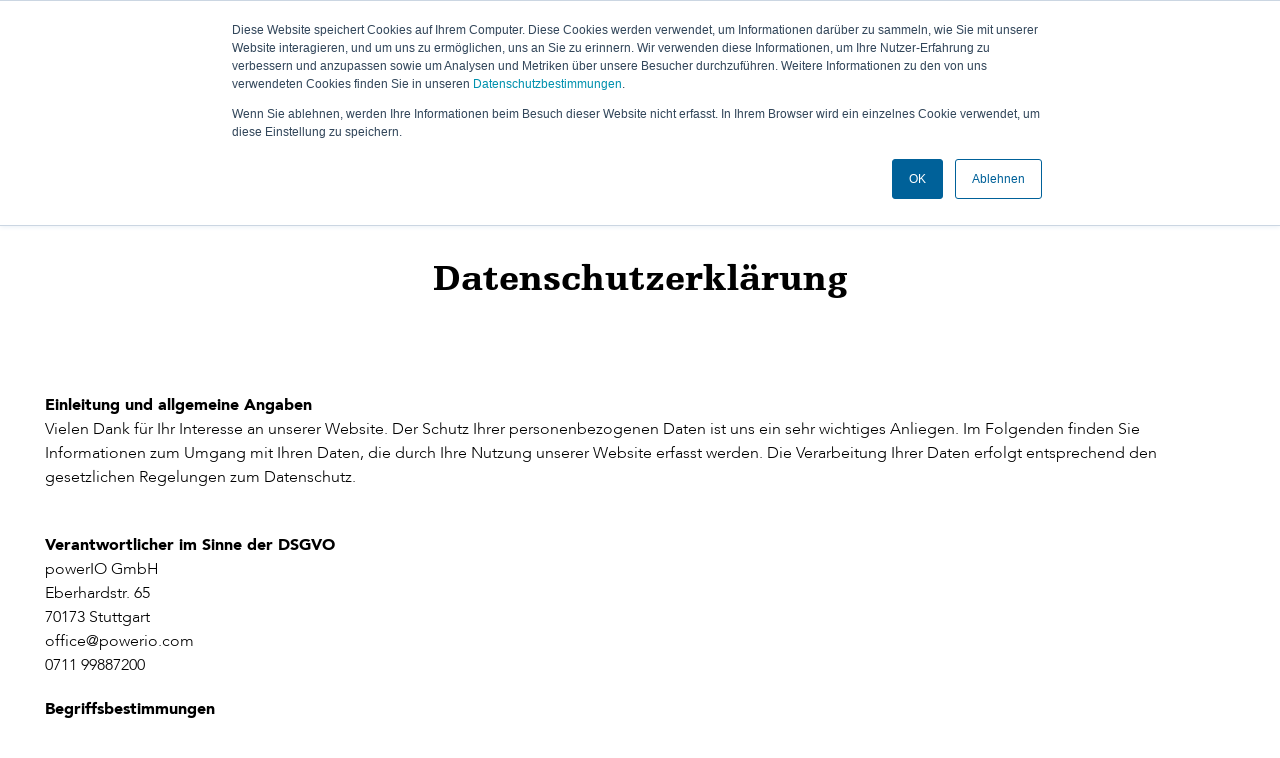

--- FILE ---
content_type: text/html; charset=UTF-8
request_url: https://www.powerio.com/de/datenschutz
body_size: 15418
content:
<!doctype html><!--[if lt IE 7]> <html class="no-js lt-ie9 lt-ie8 lt-ie7" lang="de" > <![endif]--><!--[if IE 7]>    <html class="no-js lt-ie9 lt-ie8" lang="de" >        <![endif]--><!--[if IE 8]>    <html class="no-js lt-ie9" lang="de" >               <![endif]--><!--[if gt IE 8]><!--><html class="no-js" lang="de"><!--<![endif]--><head>
    <meta charset="utf-8">
    <meta http-equiv="X-UA-Compatible" content="IE=edge,chrome=1">
    <meta name="author" content="(C)">
    <meta name="description" content="Datenschutz der powerIO GmbH.">
    <meta name="generator" content="HubSpot">
    <title>Datenschutz</title>
    <link rel="shortcut icon" href="https://www.powerio.com/hubfs/powerIO-RGB%20Kopie-1.ico">
    
<meta name="viewport" content="width=device-width, initial-scale=1">

    <script src="/hs/hsstatic/jquery-libs/static-1.4/jquery/jquery-1.11.2.js"></script>
<script>hsjQuery = window['jQuery'];</script>
    <meta property="og:description" content="Datenschutz der powerIO GmbH.">
    <meta property="og:title" content="Datenschutz">
    <meta name="twitter:description" content="Datenschutz der powerIO GmbH.">
    <meta name="twitter:title" content="Datenschutz">

    

    
    <style>
a.cta_button{-moz-box-sizing:content-box !important;-webkit-box-sizing:content-box !important;box-sizing:content-box !important;vertical-align:middle}.hs-breadcrumb-menu{list-style-type:none;margin:0px 0px 0px 0px;padding:0px 0px 0px 0px}.hs-breadcrumb-menu-item{float:left;padding:10px 0px 10px 10px}.hs-breadcrumb-menu-divider:before{content:'›';padding-left:10px}.hs-featured-image-link{border:0}.hs-featured-image{float:right;margin:0 0 20px 20px;max-width:50%}@media (max-width: 568px){.hs-featured-image{float:none;margin:0;width:100%;max-width:100%}}.hs-screen-reader-text{clip:rect(1px, 1px, 1px, 1px);height:1px;overflow:hidden;position:absolute !important;width:1px}
</style>

<link rel="stylesheet" href="https://www.powerio.com/hubfs/hub_generated/module_assets/1/23575021966/1742509794339/module_Header_-_PowerIO.min.css">
<link rel="stylesheet" href="/hs/hsstatic/cos-LanguageSwitcher/static-1.336/sass/LanguageSwitcher.css">
<link rel="stylesheet" href="https://www.powerio.com/hubfs/hub_generated/module_assets/1/23625967411/1742509796555/module_Footer_-_PowerIO.min.css">
<!-- Editor Styles -->
<style id="hs_editor_style" type="text/css">
#hs_cos_wrapper_widget_24310646757  { display: block !important; padding-bottom: 70px !important; padding-top: 120px !important; text-align: center !important }
#hs_cos_wrapper_widget_24310646758  { display: block !important; padding-bottom: 70px !important }
</style>
    

    
    <link rel="canonical" href="https://www.powerio.com/de/datenschutz">

<!-- Fathom - beautiful, simple website analytics -->
<script src="https://cdn.usefathom.com/script.js" data-site="YHVEBVZX" defer></script>
<script>
window.addEventListener('load', (event) => {
  document.querySelectorAll('a').forEach(item => {
    item.addEventListener('click', event => {
      let linkUrl = new URL(item.getAttribute('href'), window.location.href); // Using the second argument to handle relative URLs
      let currentHostname = window.location.hostname;
 
      if (linkUrl.hostname !== currentHostname) { // If the link's hostname is different from the current page's hostname
        let domainParts = linkUrl.hostname.split('.');
        let domainName = domainParts.length > 1 ? domainParts[domainParts.length - 2] : domainParts[0];
 
        fathom.trackEvent(`External link clicked: ${linkUrl}`);
      }
    });
  });
});
</script>
<!-- / Fathom -->
<!-- SalesViewer -->
<script defer="true">
    (function(w,d,s,l,i){
        var g=w[l] ? '&s='+w[l]:'', f=d.getElementsByTagName(s)[0], j=d.createElement(s);
        j.async=true,j.src='https://slsnlytcs.com/stm.js?id='+i+g;
        j.referrerPolicy='no-referrer-when-downgrade';
        f.parentNode.insertBefore(j,f);
    })(window,document,'script','name','z7x0A2r8x4g8')
</script>
<!-- / SalesViewer -->
<!-- webmetic -->
<script src="https://t.webmetic.de/iav.js?id=ekarp9" async></script>
<!-- / webmetic -->
<meta property="og:url" content="https://www.powerio.com/de/datenschutz">
<meta name="twitter:card" content="summary">
<meta http-equiv="content-language" content="de">
<link rel="alternate" hreflang="de" href="https://www.powerio.com/de/datenschutz">
<link rel="alternate" hreflang="en" href="https://www.powerio.com/en/privacy">
<link rel="stylesheet" href="//7052064.fs1.hubspotusercontent-na1.net/hubfs/7052064/hub_generated/template_assets/DEFAULT_ASSET/1767723259071/template_layout.min.css">


<link rel="stylesheet" href="https://www.powerio.com/hubfs/hub_generated/template_assets/1/23536742239/1742437629064/template_style.min.css">




</head>
<body class="   hs-content-id-24312511092 hs-site-page page " style="">
    <div class="header-container-wrapper">
    <div class="header-container container-fluid">

<div class="row-fluid-wrapper row-depth-1 row-number-1 ">
<div class="row-fluid ">
<div class="span12 widget-span widget-type-widget_container " style="" data-widget-type="widget_container" data-x="0" data-w="12">
<span id="hs_cos_wrapper_module_1577092096736118" class="hs_cos_wrapper hs_cos_wrapper_widget_container hs_cos_wrapper_type_widget_container" style="" data-hs-cos-general-type="widget_container" data-hs-cos-type="widget_container"><div id="hs_cos_wrapper_widget_24310646756" class="hs_cos_wrapper hs_cos_wrapper_widget hs_cos_wrapper_type_module" style="" data-hs-cos-general-type="widget" data-hs-cos-type="module"><div style="display:none;">
  <span id="hs_cos_wrapper_widget_24310646756_language_switcher" class="hs_cos_wrapper hs_cos_wrapper_widget hs_cos_wrapper_type_language_switcher" style="" data-hs-cos-general-type="widget" data-hs-cos-type="language_switcher"><div class="lang_switcher_class">
   <div class="globe_class" onclick="">
       <ul class="lang_list_class">
           <li>
               <a class="lang_switcher_link" data-language="de" lang="de" href="https://www.powerio.com/de/datenschutz">Deutsch</a>
           </li>
           <li>
               <a class="lang_switcher_link" data-language="en" lang="en" href="https://www.powerio.com/en/privacy">English</a>
           </li>
       </ul>
   </div>
</div></span>
</div>

<div class="wrapper-header">
  <div class="top-navigation">
    <div class="top-navigation-wrapper">
      <span id="hs_cos_wrapper_widget_24310646756_" class="hs_cos_wrapper hs_cos_wrapper_widget hs_cos_wrapper_type_menu" style="" data-hs-cos-general-type="widget" data-hs-cos-type="menu"><div id="hs_menu_wrapper_widget_24310646756_" class="hs-menu-wrapper active-branch flyouts hs-menu-flow-horizontal" role="navigation" data-sitemap-name="default" data-menu-id="135887378232" aria-label="Navigation Menu">
 <ul role="menu">
  <li class="hs-menu-item hs-menu-depth-1" role="none"><a href="https://support.powerio.com/" role="menuitem" target="_blank" rel="noopener">Support Hub</a></li>
  <li class="hs-menu-item hs-menu-depth-1" role="none"><a href="https://shop.powerio.com/shop" role="menuitem" target="_blank" rel="noopener">Online Shop</a></li>
  <li class="hs-menu-item hs-menu-depth-1" role="none"><a href="https://portal.powerio.com/" role="menuitem" target="_blank" rel="noopener">powerIO Portal</a></li>
 </ul>
</div></span>
    </div>
  </div>
  
  <div class="container">
    <div class="dis-flex vmiddle">
      <div class="logo">
        <a href="/de">
          
          
          
          <img src="https://www.powerio.com/hs-fs/hubfs/PowerIO/Images/powerIO-RGB@2x.png?width=297&amp;height=160&amp;name=powerIO-RGB@2x.png" alt="powerIO-RGB@2x" width="297" height="160" srcset="https://www.powerio.com/hs-fs/hubfs/PowerIO/Images/powerIO-RGB@2x.png?width=149&amp;height=80&amp;name=powerIO-RGB@2x.png 149w, https://www.powerio.com/hs-fs/hubfs/PowerIO/Images/powerIO-RGB@2x.png?width=297&amp;height=160&amp;name=powerIO-RGB@2x.png 297w, https://www.powerio.com/hs-fs/hubfs/PowerIO/Images/powerIO-RGB@2x.png?width=446&amp;height=240&amp;name=powerIO-RGB@2x.png 446w, https://www.powerio.com/hs-fs/hubfs/PowerIO/Images/powerIO-RGB@2x.png?width=594&amp;height=320&amp;name=powerIO-RGB@2x.png 594w, https://www.powerio.com/hs-fs/hubfs/PowerIO/Images/powerIO-RGB@2x.png?width=743&amp;height=400&amp;name=powerIO-RGB@2x.png 743w, https://www.powerio.com/hs-fs/hubfs/PowerIO/Images/powerIO-RGB@2x.png?width=891&amp;height=480&amp;name=powerIO-RGB@2x.png 891w" sizes="(max-width: 297px) 100vw, 297px">
          
        </a>
      </div>
      <div class="menu custom-menu-primary header-nav">
        <span id="hs_cos_wrapper_widget_24310646756_" class="hs_cos_wrapper hs_cos_wrapper_widget hs_cos_wrapper_type_menu" style="" data-hs-cos-general-type="widget" data-hs-cos-type="menu"><div id="hs_menu_wrapper_widget_24310646756_" class="hs-menu-wrapper active-branch flyouts hs-menu-flow-horizontal" role="navigation" data-sitemap-name="default" data-menu-id="23574946107" aria-label="Navigation Menu">
 <ul role="menu">
  <li class="hs-menu-item hs-menu-depth-1" role="none"><a href="https://www.powerio.com/de/system" role="menuitem">System</a></li>
  <li class="hs-menu-item hs-menu-depth-1" role="none"><a href="https://www.powerio.com/de/produkte" role="menuitem">Produkte</a></li>
  <li class="hs-menu-item hs-menu-depth-1" role="none"><a href="https://www.powerio.com/de/support" role="menuitem">Support &amp; Downloads</a></li>
  <li class="hs-menu-item hs-menu-depth-1" role="none"><a href="https://www.powerio.com/de/kontakt" role="menuitem">Kontakt</a></li>
  <li class="hs-menu-item hs-menu-depth-1" role="none"><a href="https://www.powerio.com/de/unternehmen" role="menuitem">Referenzen</a></li>
  <li class="hs-menu-item hs-menu-depth-1" role="none"><a href="https://www.powerio.com/de/codesys-hvac" role="menuitem">CODESYS HVAC</a></li>
  <li class="hs-menu-item hs-menu-depth-1" role="none"><a href="https://www.powerio.com/de/demokoffer" role="menuitem">Demokoffer</a></li>
 </ul>
</div></span>
        <ul class="lag-switcher language language__switcher-other">
        </ul>
      </div>
    </div>
  </div>
  <div class="wrapper-header sticky">
    <div class="container">
      <div class="dis-flex vmiddle">
        <div class="logo">
          <a href="/">
            
            
            
            <img src="https://www.powerio.com/hs-fs/hubfs/PowerIO/Images/powerIO-RGB@2x.png?width=297&amp;height=160&amp;name=powerIO-RGB@2x.png" alt="powerIO-RGB@2x" width="297" height="160" srcset="https://www.powerio.com/hs-fs/hubfs/PowerIO/Images/powerIO-RGB@2x.png?width=149&amp;height=80&amp;name=powerIO-RGB@2x.png 149w, https://www.powerio.com/hs-fs/hubfs/PowerIO/Images/powerIO-RGB@2x.png?width=297&amp;height=160&amp;name=powerIO-RGB@2x.png 297w, https://www.powerio.com/hs-fs/hubfs/PowerIO/Images/powerIO-RGB@2x.png?width=446&amp;height=240&amp;name=powerIO-RGB@2x.png 446w, https://www.powerio.com/hs-fs/hubfs/PowerIO/Images/powerIO-RGB@2x.png?width=594&amp;height=320&amp;name=powerIO-RGB@2x.png 594w, https://www.powerio.com/hs-fs/hubfs/PowerIO/Images/powerIO-RGB@2x.png?width=743&amp;height=400&amp;name=powerIO-RGB@2x.png 743w, https://www.powerio.com/hs-fs/hubfs/PowerIO/Images/powerIO-RGB@2x.png?width=891&amp;height=480&amp;name=powerIO-RGB@2x.png 891w" sizes="(max-width: 297px) 100vw, 297px">
            
          </a>
        </div>
        <div class="menu custom-menu-primary header-nav">
          <span id="hs_cos_wrapper_widget_24310646756_" class="hs_cos_wrapper hs_cos_wrapper_widget hs_cos_wrapper_type_menu" style="" data-hs-cos-general-type="widget" data-hs-cos-type="menu"><div id="hs_menu_wrapper_widget_24310646756_" class="hs-menu-wrapper active-branch flyouts hs-menu-flow-horizontal" role="navigation" data-sitemap-name="default" data-menu-id="23574946107" aria-label="Navigation Menu">
 <ul role="menu">
  <li class="hs-menu-item hs-menu-depth-1" role="none"><a href="https://www.powerio.com/de/system" role="menuitem">System</a></li>
  <li class="hs-menu-item hs-menu-depth-1" role="none"><a href="https://www.powerio.com/de/produkte" role="menuitem">Produkte</a></li>
  <li class="hs-menu-item hs-menu-depth-1" role="none"><a href="https://www.powerio.com/de/support" role="menuitem">Support &amp; Downloads</a></li>
  <li class="hs-menu-item hs-menu-depth-1" role="none"><a href="https://www.powerio.com/de/kontakt" role="menuitem">Kontakt</a></li>
  <li class="hs-menu-item hs-menu-depth-1" role="none"><a href="https://www.powerio.com/de/unternehmen" role="menuitem">Referenzen</a></li>
  <li class="hs-menu-item hs-menu-depth-1" role="none"><a href="https://www.powerio.com/de/codesys-hvac" role="menuitem">CODESYS HVAC</a></li>
  <li class="hs-menu-item hs-menu-depth-1" role="none"><a href="https://www.powerio.com/de/demokoffer" role="menuitem">Demokoffer</a></li>
 </ul>
</div></span>

          <ul class="lag-switcher language language__switcher-other2">

          </ul>
        </div>
      </div>
    </div>
  </div>

  </div>
</div><!--end widget-span -->
</span></div><!--end row-->
</div><!--end row-wrapper -->

    </div><!--end header -->
</div><!--end header wrapper -->

<div class="body-container-wrapper">
    <div class="body-container container-fluid">

<div class="row-fluid-wrapper row-depth-1 row-number-1 ">
<div class="row-fluid ">
<div class="span12 widget-span widget-type-widget_container default-module" style="" data-widget-type="widget_container" data-x="0" data-w="12">
<span id="hs_cos_wrapper_module_1576765805317353" class="hs_cos_wrapper hs_cos_wrapper_widget_container hs_cos_wrapper_type_widget_container" style="" data-hs-cos-general-type="widget_container" data-hs-cos-type="widget_container"><div id="hs_cos_wrapper_widget_24310646757" class="hs_cos_wrapper hs_cos_wrapper_widget hs_cos_wrapper_type_module" style="" data-hs-cos-general-type="widget" data-hs-cos-type="module">



<span id="hs_cos_wrapper_widget_24310646757_" class="hs_cos_wrapper hs_cos_wrapper_widget hs_cos_wrapper_type_header" style="" data-hs-cos-general-type="widget" data-hs-cos-type="header"><h1>















Datenschutzerklärung</h1></span></div>
<div id="hs_cos_wrapper_widget_24310646758" class="hs_cos_wrapper hs_cos_wrapper_widget hs_cos_wrapper_type_module" style="" data-hs-cos-general-type="widget" data-hs-cos-type="module"><span id="hs_cos_wrapper_widget_24310646758_" class="hs_cos_wrapper hs_cos_wrapper_widget hs_cos_wrapper_type_rich_text" style="" data-hs-cos-general-type="widget" data-hs-cos-type="rich_text"><p><strong>Einleitung und allgemeine Angaben<br></strong><span>Vielen Dank für Ihr Interesse an unserer Website. Der Schutz Ihrer personenbezogenen Daten ist uns ein sehr wichtiges Anliegen. Im Folgenden finden Sie Informationen zum Umgang mit Ihren Daten, die durch Ihre Nutzung unserer Website erfasst werden. Die Verarbeitung Ihrer Daten erfolgt entsprechend den gesetzlichen Regelungen zum Datenschutz.</span><br><br></p>
<p><strong>Verantwortlicher im Sinne der DSGVO<br></strong><span>powerIO GmbH</span><br><span>Eberhardstr. 65</span><br><span>70173 Stuttgart</span><br><span>office@powerio.com</span><br><span>0711 99887200</span></p>
<p><strong>Begriffsbestimmungen<br></strong><span>Unsere Datenschutzerklärung soll für jedermann einfach und verständlich sein. In dieser Datenschutzerklärung werden in der Regel die offiziellen Begriffe der Datenschutzgrundverordnung (DSGVO) verwendet. Die offiziellen Begriffsbestimmungen werden in Art. 4 DSGVO erläutert.</span><br><br></p>
<p><strong>Server-Logfiles<br></strong><span>Wenn Sie unsere Website aufrufen, ist es technisch notwendig, dass über Ihren Internetbrowser Daten an unseren Webserver übermittelt werden. Folgende Daten werden während einer laufenden Verbindung zur Kommunikation zwischen Ihrem Internetbrowser und unserem Webserver aufgezeichnet:</span></p>
<ul>
<li>
<p>Datum und Uhrzeit der Anforderung</p>
</li>
<li>
<p>Name der angeforderten Datei</p>
</li>
<li>
<p>Seite, von der aus die Datei angefordert wurde</p>
</li>
<li>
<p>Zugriffsstatus</p>
</li>
<li>
<p>Verwendeter Webbrowser und verwendetes Betriebssystem</p>
</li>
<li>
<p>(Vollständige) IP-Adresse des anfordernden Rechners</p>
</li>
<li>
<p>Übertragene Datenmenge</p>
</li>
</ul>
<p><span>Die aufgelisteten Daten erheben wir, um einen reibungslosen Verbindungsaufbau der Website zu gewährleisten und eine komfortable Nutzung unserer Website durch die Nutzer zu ermöglichen. Zudem dient die Logdatei der Auswertung der Systemsicherheit und -stabilität sowie administrativen Zwecken. Rechtsgrundlage für die vorübergehende Speicherung der Daten bzw. der Logfiles ist Art. 6 Abs. 1 lit. f DSGVO.</span><br><span>Aus Gründen der technischen Sicherheit, insbesondere zur Abwehr von Angriffsversuchen auf unseren Webserver, werden diese Daten von uns kurzzeitig gespeichert. Anhand dieser Daten ist uns ein Rückschluss auf einzelne Personen nicht möglich. Nach spätestens 3 Wochen werden die Daten durch Verkürzung der IP-Adresse auf Domainebene anonymisiert, sodass es nicht mehr möglich ist, einen Bezug zum einzelnen Nutzer herzustellen.</span><br><span>In anonymisierter Form werden die Daten daneben ggf. zu statistischen Zwecken verarbeitet. Eine Speicherung dieser Daten zusammen mit anderen personenbezogenen Daten des Nutzers, ein Abgleich mit anderen Datenbeständen oder eine Weitergabe an Dritte findet zu keinem Zeitpunkt statt.</span><br><br></p>
<p><strong>Cookies<br></strong><span>Unsere Website setzt Cookies ein, die vom Browser auf Ihrem Gerät gespeichert werden und die bestimmte Einstellungen zur Nutzung der Website enthalten (z. B. zur laufende Sitzung). Cookies dienen dazu, unser Angebot nutzerfreundlicher, effektiver und sicherer zu machen. Cookies sind kleine Textdateien, die auf Ihrem Rechner abgelegt werden und die Ihr Browser speichert. Die meisten der von uns verwendeten Cookies sind so genannte Session-Cookies, welche nach dem Schließen des Browsers automatisch gelöscht werden. Andere Cookies bleiben auf Ihrem Endgerät gespeichert, bis Sie diese löschen oder die Speicherdauer abläuft. Diese Cookies ermöglichen es uns, Ihren Browser beim nächsten Besuch wiederzuerkennen. Teilweise dienen die Cookies dazu, durch Speicherung von Einstellungen Websiteprozesse zu vereinfachen (z. B. das Vorhalten bereits ausgewählter Optionen). Sofern durch einzelne von uns implementierte Cookies auch personenbezogene Daten verarbeitet werden, erfolgt die Verarbeitung gemäß Art. 6 Abs. 1 lit. b DSGVO entweder zur Durchführung des Vertrages oder gemäß Art. 6 Abs. 1 lit. f DSGVO zur Wahrung unserer berechtigten Interessen an der bestmöglichen Funktionalität der Website sowie einer kundenfreundlichen und effektiven Ausgestaltung des Seitenbesuchs.</span><br><span>Sie können Ihren Browser so einstellen, dass Sie über das Setzen von Cookies informiert werden und Cookies nur im Einzelfall erlauben, die Annahme von Cookies für bestimmte Fälle oder generell ausschließen sowie das automatische Löschen der Cookies beim Schließen des Browsers aktivieren. Die Cookie Einstellungen können unter den folgenden Links für die jeweiligen Browser verwaltet werden.</span><br><br><span>Google Chrome:&nbsp;</span><a href="http://support.google.com/chrome/bin/answer.py?hl=de&amp;hlrm=en&amp;answer=95647">http://support.google.com/chrome/bin/answer.py?hl=de&amp;hlrm=en&amp;answer=95647</a><br><span>Mozilla Firefox:&nbsp;</span><a href="https://support.mozilla.org/de/kb/cookies-erlauben-und-ablehnen">https://support.mozilla.org/de/kb/cookies-erlauben-und-ablehnen</a><span></span><br><span>Internet Explorer:&nbsp;</span><a href="http://windows.microsoft.com/de-DE/windows-vista/Block-or-allow-cookies">http://windows.microsoft.com/de-DE/windows-vista/Block-or-allow-cookies</a><span></span><br><span>Safari:&nbsp;</span><a href="https://support.apple.com/kb/ph21411?locale=de_DE">https://support.apple.com/kb/ph21411?locale=de_DE</a><br><span>Opera:&nbsp;</span><a href="http://help.opera.com/Windows/10.20/de/cookies.html">http://help.opera.com/Windows/10.20/de/cookies.html</a><span></span><br><br><span>Sie können auch die Cookies vieler Unternehmen und Funktionen einzeln verwalten, die für Werbung eingesetzt werden. Verwenden Sie dazu die entsprechenden Nutzertools, abrufbar unter&nbsp;</span><a href="https://www.aboutads.info/choices/">https://www.aboutads.info/choices/</a><span>&nbsp;oder&nbsp;</span><a href="http://www.youronlinechoices.com/uk/your-ad-choices">http://www.youronlinechoices.com/uk/your-ad-choices</a><br><span>Die meisten Browser bieten zudem eine sog. „Do-Not-Track-Funktion“ an, mit der Sie angeben können, dass Sie nicht von Websites „verfolgt“ werden möchten. Wenn diese Funktion aktiviert ist, teilt der jeweilige Browser Werbenetzwerken, Websites und Anwendungen mit, dass Sie nicht zwecks verhaltensbasierter Werbung und Ähnlichem verfolgt werden möchten. Informationen und Anleitungen, wie Sie diese Funktion bearbeiten können, erhalten Sie je nach Anbieter Ihres Browsers, unter den nachfolgenden Links:</span><br><br><span>Google Chrome:&nbsp;</span><a href="https://support.google.com/chrome/answer/2790761?co=GENIE.Platform%3DDesktop&amp;hl=de">https://support.google.com/chrome/answer/2790761?co=GENIE.Platform%3DDesktop&amp;hl=de</a><br><span>Mozilla Firefox:&nbsp;</span><a href="https://www.mozilla.org/de/firefox/dnt/">https://www.mozilla.org/de/firefox/dnt/</a><br><span>Internet Explorer:&nbsp;</span><a href="https://support.microsoft.com/de-de/help/17288/windows-internet-explorer-11-use-do-not-track">https://support.microsoft.com/de-de/help/17288/windows-internet-explorer-11-use-do-not-track</a><br><span>Safari:&nbsp;</span><a href="https://support.apple.com/kb/PH21416?locale=de_DE">https://support.apple.com/kb/PH21416?locale=de_DE</a><span></span><br><span>Opera:&nbsp;</span><a href="http://help.opera.com/Windows/12.10/de/notrack.html">http://help.opera.com/Windows/12.10/de/notrack.html</a><span></span><br><br><span>Zusätzlich können Sie standardmäßig das Laden sog. Scripts verhindern. NoScript erlaubt das Ausführen von JavaScripts, Java und anderen Plug-ins nur bei vertrauenswürdigen Domains Ihrer Wahl. Informationen und Anleitungen, wie Sie diese Funktion bearbeiten können, erhalten Sie über den Anbieter Ihres Browsers (z. B. für Mozilla Firefox unter:&nbsp;</span><a href="https://addons.mozilla.org/de/firefox/addon/noscript/">https://addons.mozilla.org/de/firefox/addon/noscript/</a><span>).</span><br><span>Bitte beachten Sie, dass bei der Deaktivierung von Cookies die Funktionalität dieser Website eingeschränkt sein kann.</span><br><br></p>
<p><strong>Webformular zur Angebotseinholung<br></strong><span>Auf unserer Website wird ein Webformular bereitgestellt, über welches Sie Kontakt mit uns aufnehmen können, um ein kostenfreies Angebot zu unseren Dienstleistungen per E-Mail sowie Telefon anzufordern. Die Übertragung personenbezogener Daten über das Webformular erfolgt ausschließlich verschlüsselt. Nehmen Sie diese Möglichkeit wahr, werden die in der Eingabemaske eingegeben Daten an uns übermittelt und gespeichert. Diese Daten sind: E-Mail-Adresse des Nutzers, Vor- und Nachname, Anrede, Postanschrift und Telefonnummer. Im Zeitpunkt der Absendung der Nachricht werden zudem folgende Daten gespeichert: Datum und Uhrzeit.</span><br><span>Es erfolgt in diesem Zusammenhang keine Weitergabe der Daten an Dritte. Die Daten werden ausschließlich im Rahmen der benannten Zweckbindung – zum Versand eines Angebots und der telefonischen Kontaktaufnahme – verarbeitet. Rechtsgrundlage für die Verarbeitung der Daten, die im Zuge einer Übersendung einer E-Mail übermittelt werden, ist die Durchführung vorvertraglicher Maßnahmen oder eines Vertrages gem. Art. 6 Abs. 1 lit. b DSGVO oder Ihre uns erteilte Einwilligung nach Art. 6 Abs. 1 S. 1 lit. a DSGVO.</span><br><span>Ihre personenbezogenen Daten werden grundsätzlich gelöscht, sobald sie für die Erreichung des Zweckes ihrer Erhebung nicht mehr erforderlich sind. Die erhobenen personenbezogenen Daten zur Angebotseinholung werden gelöscht, sobald das Angebot übersendet wurde und eine zeitnahe telefonische Kontaktaufnahme mit Ihnen stattgefunden hat oder erfolglos war. Eine fortgesetzte Verarbeitung erfolgt nur, sofern sie im Rahmen einer sich ergebenden Anbahnung und Abwicklung eines Vertrages bzw. zur Erfüllung sich ergebender vertraglicher Zwecke erforderlich ist.</span><br><br></p>
<p><strong>Kontaktformular und Kontaktaufnahme per E-Mail</strong><br><span>Wenn Sie uns per Kontaktformular oder E-Mail Anfragen zukommen lassen, werden Ihre Angaben aus dem Anfrageformular bzw. Ihrer E-Mail inklusive der von Ihnen dort angegebenen Vor- und Nachname, Anrede, Postanschrift zwecks Bearbeitung der Anfrage und für den Fall von Anschlussfragen bei uns gespeichert. Die Angabe einer E-Mail-Adresse ist zur Kontaktangabe erforderlich, die Angabe Ihres Namens sowie Ihrer Telefonnummer ist freiwillig. Diese Daten geben wir in keinem Fall ohne Ihre Einwilligung weiter. Rechtsgrundlage für die Verarbeitung der Daten ist unser berechtigtes Interesse an der Beantwortung Ihres Anliegens gemäß Art. 6 Abs. 1 lit. f DSGVO sowie ggf. Art. 6 Abs. 1 lit. b DSGVO, sofern Ihre Anfrage auf den Abschluss eines Vertrages abzielt. Ihre Daten werden nach abschließender Bearbeitung Ihrer Anfrage gelöscht, sofern keine gesetzlichen Aufbewahrungspflichten entgegenstehen. Sie können im Falle von Art. 6 Abs. 1 lit. f DSGVO gegen die Verarbeitung Ihrer personenbezogenen Daten jederzeit Widerspruch einlegen.</span><br><br></p>
<p><strong>Registrierung</strong><br><span>Sie haben die Möglichkeit, sich für bestimmte auf unserer Website bereitgestellte Dienste zu registrieren und damit ein Benutzerprofil anzulegen. Im Rahmen der Registrierung und Einrichtung erheben und verwenden wir folgende personenbezogenen Daten:</span></p>
<ul>
<li>
<p>E-Mail-Adresse</p>
</li>
<li>
<p>Vor- und Nachname</p>
</li>
<li>
<p>Anrede</p>
</li>
<li>
<p>Postanschrifte</p>
</li>
<li>
<p>Datum und Uhrzeit der Registrierung</p>
</li>
<li>
<p>Telefonnummer</p>
</li>
</ul>
<p><span>Darüber hinaus können freiwillige Angaben gemacht werden (z. B. Telefonnummer etc.). Pflichtangaben, die zum Zwecke der Registrierung gemacht werden, sind in der Eingabemaske mit einem Sternchenhinweis als Pflichtfeld gekennzeichnet. Sie erhalten mit Ihrem Nutzerkonto die Möglichkeit, weitere Teile unserer Website zu nutzen und sich für die von Ihnen erworbenen Angebote einzuloggen. Rechtsgrundlage der Datenverarbeitung ist bei Einwilligung Art. 6 Abs. 1 lit. a DSGVO bzw. Art. 6 Abs. 1 lit. b DSGVO, sofern die Verarbeitung zur Erbringung der gewünschten Dienste erforderlich ist. Ihre Daten werden gelöscht, sobald das Nutzerkonto auf unserer Website gelöscht wird und soweit keine gesetzlichen Aufbewahrungspflichten bestehen. Eine Änderung und/oder Löschung ihres Benutzerskontos einschließlich der von Ihnen angegebenen Daten können Sie nach einem Login in der Regel direkt in Ihrem Benutzerkonto vornehmen oder durch entsprechende Nachricht an den einleitend genannten Verantwortlichen veranlassen.</span><br><br></p>
<p><strong>Newsletter</strong><br><span>Wenn Sie den auf der Website angebotenen Newsletter mit regelmäßigen Informationen zu unseren Angeboten und Produkten beziehen möchten, benötigen wir als Pflichtangabe Ihre E-Mail-Adresse. Die Angabe zusätzlicher Daten erfolgt, um Sie im Newsletter persönlich ansprechen zu können und/oder zu identifizieren, falls Sie von Ihren Rechten als Betroffener Gebrauch machen wollen.</span><br><span>Für den Versand des Newsletters verwenden wir das sogenannte Double-Opt-in-Verfahren. Dies bedeutet, dass wir Ihnen erst dann unseren Newsletter per E-Mail zusenden, wenn Sie uns ausdrücklich bestätigt haben, dass Sie in den Versand von Newslettern einwilligen. Sie erhalten dafür im ersten Schritt eine E-Mail mit einem Link, über den Sie bestätigen können, dass Sie als Inhaber der entsprechende E-Mail-Adresse künftig Newsletter erhalten wollen. Mit der Bestätigung erteilen Sie uns Ihre Einwilligung gemäß Art. 6 Abs. 1 lit. a DSGVO, dass wir Ihre personenbezogenen Daten zum Zweck des gewünschten Newsletterversands nutzen dürfen.</span><br><span>Bei der Anmeldung zum Newsletter speichern wir, neben der für den Versand erforderlichen E-Mail-Adresse, die IP-Adresse, über die Sie sich für den Newsletter angemeldet haben sowie das Datum und die Uhrzeit der Anmeldung und Bestätigung, um einen möglichen Missbrauch zu einem späteren Zeitpunkt nachvollziehen zu können.</span><br><span>Sie können den Newsletter jederzeit über den in jedem Newsletter eingefügten Link oder eine E-Mail an den oben bezeichneten Verantwortlichen abbestellen. Nach erfolgter Abmeldung wird Ihre E-Mail-Adresse unverzüglich aus unserem Newsletter-Verteiler gelöscht, soweit Sie nicht ausdrücklich in eine fortgesetzte Nutzung der erhobenen Daten eingewilligt haben oder die fortgesetzte Verarbeitung ansonsten gesetzlich zulässig ist.</span><br><br></p>
<p><span style="font-weight: bold;">Google Analytics</span><br><span>Unsere Website benutzt Google Analytics, einen Webanalysedienst der Google Ireland Limited, Gordon House, Barrow Street, Dublin 4, Ireland. („Google“). Google Analytics verwendet sogenannte Cookies. Das sind Textdateien, die auf Ihrem Computer gespeichert werden und die eine Analyse der Benutzung der Website durch Sie ermöglichen. Die durch das Cookie erzeugten Informationen über Ihre Benutzung dieser Website werden in der Regel an einen Server von Google in den USA übertragen und dort gespeichert. Wir setzen Google Analytics nur mit aktivierter IP-Anonymisierung ein. Das bedeutet, die IP-Adresse der Nutzer wird von Google innerhalb von Mitgliedstaaten der Europäischen Union oder in anderen Vertragsstaaten des Abkommens über den Europäischen Wirtschaftsraum gekürzt, wodurch eine Personenbeziehbarkeit ausgeschlossen werden kann. Google ist für das US-europäische Datenschutzübereinkommen „Privacy Shield“ zertifiziert, welches die Einhaltung des in der EU geltenden Datenschutzniveaus gewährleistet.</span><br><span>Soweit Sie hierzu Ihre Einwilligung nach Art. 6 Abs. 1 S. 1 lit. a DSGVO erteilt haben, erfolgt die Verarbeitung auf dieser Website zum Zweck der Websiteanalyse.</span><br><span>Im Auftrag des Betreibers dieser Website wird Google diese Informationen benutzen, um Ihre Nutzung der Website auszuwerten, um Reports über die Websiteaktivitäten zusammenzustellen und um weitere mit der Websitenutzung und der Internetnutzung verbundene Dienstleistungen gegenüber dem Websitebetreiber zu erbringen. Die im Rahmen von Google Analytics von Ihrem Browser übermittelte IP-Adresse wird nicht mit anderen Daten von Google zusammengeführt. Die Nutzungsbedingungen von Google Analytics und Informationen zum Datenschutz können über die folgenden Links abgerufen werden:&nbsp;</span><a href="http://www.google.com/analytics/terms/de.html">http://www.google.com/analytics/terms/de.html</a><span>&nbsp;sowie unter&nbsp;</span><a href="https://www.google.de/intl/de/policies/">https://www.google.de/intl/de/policies/</a><span>.</span><br><span>Sie können die Speicherung der Cookies durch eine entsprechende Einstellung Ihrer Browser-Software verhindern; wir weisen Sie jedoch darauf hin, dass Sie in diesem Fall gegebenenfalls nicht sämtliche Funktionen dieser Website vollumfänglich nutzen können. Sie können darüber hinaus die Erfassung der durch das Cookie erzeugten und auf Ihre Nutzung der Website bezogenen Daten (inkl. Ihrer IP-Adresse) an Google sowie die Verarbeitung dieser Daten durch Google verhindern, indem Sie das unter der URL https://tools.google.com/dlpage/gaoptout?hl=de verfügbare Browser-Plug-in herunterladen und installieren.</span><br><span>Ein Klick auf folgenden Link verhindert die Erfassung durch Google Analytics, indem ein sogenanntes Opt-out-Cookie gesetzt wird:</span><br><span>Deaktivierung von Google Analytics</span><br><span>Informationen zum Umgang mit Nutzerdaten bei Google Analytics finden Sie in der Datenschutzerklärung von Google:</span><br><a href="https://support.google.com/analytics/answer/6004245?hl=de">https://support.google.com/analytics/answer/6004245?hl=de</a><br><br></p>
<p><span style="font-weight: bold;">Google Maps</span><br><span>Unsere Homepage nutzt über eine Schnittstelle den Online-Kartendienstanbieter Google Maps. Anbieter des Kartendienstes ist Google Ireland Limited, Gordon House, Barrow Street, Dublin 4, Ireland. Zur Nutzung der Funktionalitäten von Google Maps ist es notwendig, Ihre IP Adresse zu speichern. Diese Informationen werden an einen Server von Google in den USA übertragen und dort gespeichert. Der Anbieter dieser Seite hat keinen Einfluss auf diese Datenübertragung. Die Nutzung des Kartendienstes Google Maps erfolgt im Interesse einer ansprechenden Darstellung unseres Online-Angebots und an der einfacheren Auffindbarkeit der von uns auf der Website angeführten Adressen. Dies stellt ein berechtigtes Interesse im Sinne von Art. 6 Abs. 1 lit. f DSGVO dar. Google ist unter dem Privacy-Shield-Abkommen zertifiziert und bietet hierdurch eine Garantie, das europäische Datenschutzrecht einzuhalten (</span><a href="https://www.privacyshield.gov/participant?id=a2zt000000001L5AAI&amp;status=Active">https://www.privacyshield.gov/participant?id=a2zt000000001L5AAI&amp;status=Active</a><span>). Weitere Informationen zum Umgang mit Nutzerdaten finden Sie in der Datenschutzerklärung von Google:</span><br><a href="https://www.google.de/intl/de/policies/privacy/">https://www.google.de/intl/de/policies/privacy/</a><br><span>Opt-out:&nbsp;</span><a href="https://www.google.com/settings/ads/">https://www.google.com/settings/ads/</a><br><br></p>
<p><span style="font-weight: bold;">Goolge Web Fonts</span><br><span>(1) Wir verwenden auf unserem Internetauftritt "Google Web Fonts", einen Dienst der Google Ireland Limited, Gordon House, Barrow Street, Dublin 4, Ireland (nachfolgend bezeichnet als: "Google"). Google Web Fonts ermöglicht uns die Verwendung externer Schriftarten, sog. Google Fonts. Dazu wird beim Abrufen unseres Internetauftritts die benötigten Google Fonts von Ihrem Webbrowser in ihren Browsercache geladen. Dies ist notwendig damit auch ihr Browser eine optisch verbesserte Darstellung unserer Texte anzeigen kann. Wenn ihr Browser diese Funktion nicht unterstützt, wird eine Standardschrift von ihrem Computer zur Anzeige genutzt. Die Einbindung dieser Web Fonts erfolgt durch einen Serveraufruf, in der Regel ein Server von Google in den USA. Hierdurch wird an den Server übermittelt, welche Seite unseres Internetauftritts Sie besucht haben. Auch wird die IP-Adresse des Browsers des Endgerätes des Besuchers von Google gespeichert.</span><br><span>(2) Wir verwenden Google Web Fonts zu Optimierungszwecken, insbesondere um die Nutzung unseres Internetauftritts für Sie zu verbessern und um dessen Ausgestaltung nutzerfreundlicher zu machen.</span><br><span>(3) Hierin liegt auch unser berechtigtes Interesse nach Art. 6 Abs. 1 lit. f DSGVO.</span><br><span>(4) Google hat sich dem zwischen der Europäischen Union und den USA geschlossenen Privacy-Shield-Abkommen unterworfen und sich zertifiziert. Dadurch verpflichtet sich Google, die Standards und Vorschriften des europäischen Datenschutzrechts einzuhalten. Nähere Informationen können Sie dem nachfolgend verlinkten Eintrag entnehmen:&nbsp;</span><a href="https://www.privacyshield.gov/participant?id=a2zt000000001L5AAI&amp;status=Active">https://www.privacyshield.gov/participant?id=a2zt000000001L5AAI&amp;status=Active</a><br><span>(5) Informationen des Drittanbieters: Google Dublin, Google Ireland Ltd., Gordon House, Barrow Street, Dublin 4, Ireland, Fax: +353 (1) 436 1001.</span><br><span>Weitere Informationen zum Datenschutz können Sie der Datenschutzerklärung von Google entnehmen:</span><br><a href="http://www.google.de/intl/de/policies/privacy">http://www.google.de/intl/de/policies/privacy</a><br><span>Weitergehende Informationen zu Google Web Fonts finden Sie unter</span><br><a href="http://www.google.com/webfonts/">http://www.google.com/webfonts/</a><span>,&nbsp;</span><a href="https://developers.google.com/fonts/faq?hl=de-DE&amp;csw=1">https://developers.google.com/fonts/faq?hl=de-DE&amp;csw=1</a><span>&nbsp;und</span><br><a href="https://www.google.com/fonts#AboutPlace:about">https://www.google.com/fonts#AboutPlace:about</a><span>.</span><br><br></p>
<p><strong>Goolge reCAPTCHA</strong><br><span>Wir nutzen “Google reCAPTCHA” (im Folgenden “reCAPTCHA”) auf unserer Website. Anbieter ist die Google Ireland Limited, Gordon House, Barrow Street, Dublin 4, Ireland (“Google”).</span><br><span>Mit reCAPTCHA soll überprüft werden, ob die Dateneingabe auf unserer Website (z.B. in einem Kontaktformular) durch einen Menschen oder durch ein automatisiertes Programm erfolgt. Hierzu analysiert reCAPTCHA das Verhalten des Websitebesuchers anhand verschiedener Merkmale. Diese Analyse beginnt automatisch, sobald der Websitebesucher die Website betritt. Zur Analyse wertet reCAPTCHA verschiedene Informationen aus, z.B.</span></p>
<ul>
<li>
<p>IP-Adresse</p>
</li>
<li>
<p>Verweildauer des Websitebesuchers auf der Website</p>
</li>
<li>
<p>vom Nutzer getätigte Mausbewegungen</p>
</li>
<li>
<p>Die bei der Analyse erfassten Daten werden an Google weitergeleitet.</p>
</li>
</ul>
<p><span>Die reCAPTCHA-Analysen laufen vollständig im Hintergrund. Websitebesucher werden nicht darauf hingewiesen, dass eine Analyse stattfindet. Die Datenverarbeitung erfolgt auf Grundlage von Art. 6 Abs. 1 lit. f DSGVO.</span><br><span>Wir haben ein berechtigtes Interesse daran, unser Webangebot vor missbräuchlicher automatisierter Ausspähung und vor ungewollten, automatisierten Zusendungen (Spam) zu schützen.</span><br><span>Google ist für das us-europäische Datenschutzübereinkommen „Privacy Shield“ zertifiziert, welches die Einhaltung des in der EU geltenden Datenschutzniveaus gewährleistet.</span><br><span>Seitens von uns erfolgt aus der Nutzung von reCAPTCHA keine Speicherung von personenbezogenen Daten. Generell gilt, dass personenbezogene Daten der betroffenen Person gelöscht oder gesperrt werden, sobald der Zweck der Speicherung entfällt. Weitere Informationen zu Google reCAPTCHA sowie zu der Datenschutzerklärung von Google kann unter folgenden Links entnommen werden:&nbsp;</span><a href="https://www.google.com/intl/de/policies/privacy/">https://www.google.com/intl/de/policies/privacy/</a><span>&nbsp;und&nbsp;</span><a href="https://www.google.com/recaptcha/intro/v3beta.html">https://www.google.com/recaptcha/intro/v3beta.html</a><br><br></p>
<p><span style="font-weight: bold;">YouTube</span><br><span>Unsere Website nutzt Plugins der von Google betriebenen Seite YouTube. Betreiber der Seiten ist die Google Ireland Limited, Gordon House, Barrow Street, Dublin 4, Ireland. Wenn Sie eine unserer mit einem YouTube-Plugin ausgestatteten Seiten besuchen, wird eine Verbindung zu den Servern von YouTube hergestellt. Dabei wird dem Youtube-Server mitgeteilt, welche unserer Seiten Sie besucht haben.</span><br><span>Wenn Sie in Ihrem YouTube-Account eingeloggt sind ermöglichen Sie YouTube, Ihr Surfverhalten direkt Ihrem persönlichen Profil zuzuordnen. Dies können Sie verhindern, indem Sie sich aus Ihrem YouTube-Account ausloggen.</span><br><span>Weitere Informationen zum Umgang von Nutzerdaten finden Sie in der Datenschutzerklärung von YouTube unter:</span><br><a href="https://www.google.de/intl/de/policies/privacy">https://www.google.de/intl/de/policies/privacy</a><br><span>Hierbei wird der erweiterte Datenschutzmodus verwendet, der nach Anbieterangaben eine Speicherung von Nutzerinformationen erst bei Wiedergabe des/der Videos in Gang setzt. Wird die Wiedergabe eingebetteter YouTube-Videos gestartet, setzt der Anbieter „YouTube“ Cookies ein, um Informationen über das Nutzerverhalten zu sammeln. Hinweisen von „YouTube“ zufolge dienen diese unter anderem dazu, Videostatistiken zu erfassen, die Nutzerfreundlichkeit zu verbessern und missbräuchliche Handlungsweisen zu unterbinden. Wenn Sie bei Google eingeloggt sind, werden Ihre Daten direkt Ihrem Konto zugeordnet, wenn Sie ein Video anklicken. Wenn Sie die Zuordnung mit Ihrem Profil bei YouTube nicht wünschen, müssen Sie sich vor Aktivierung des Buttons ausloggen. Google speichert Ihre Daten (selbst für nicht eingeloggte Nutzer) als Nutzungsprofile und wertet diese aus. Eine solche Auswertung erfolgt insbesondere gemäß Art. 6 Abs. 1 lit.f DSGVO auf Basis der berechtigten Interessen von Google an der Einblendung personalisierter Werbung, Marktforschung und/oder bedarfsgerechten Gestaltung seiner Website. Ihnen steht ein Widerspruchsrecht zu gegen die Bildung dieser Nutzerprofile, wobei Sie sich zur Ausübung dessen an YouTube richten müssen.</span><br><span>Unabhängig von einer Wiedergabe der eingebetteten Videos wird bei jedem Aufruf dieser Website eine Verbindung zum Google-Netzwerk „DoubleClick“ aufgenommen, was ohne unseren Einfluss weitere Datenverarbeitungsvorgänge auslösen kann.</span><br><span>Google ist für das us-europäische Datenschutzübereinkommen „Privacy Shield“ zertifiziert, welches die Einhaltung des in der EU geltenden Datenschutzniveaus gewährleistet.</span><br><br></p>
<p style="font-weight: bold;">SalesViewer<br><span style="font-size: 16px; font-weight: 300;">Nutzung der SalesViewer®-Technologie:</span></p>
<div>
<div><span>Auf dieser Webseite werden mit der SalesViewer®-Technologie der SalesViewer® GmbH auf Grundlage berechtigter Interessen des Webseitenbetreibers (Art. 6 Abs.1 lit.f DSGVO) Daten zu Marketing-, Marktforschungs- und Optimierungszwecken gesammelt und gespeichert.</span></div>
<div><span>Hierzu wird ein javascript-basierter Code eingesetzt, der zur Erhebung unternehmensbezogener Daten und der entsprechenden Nutzung dient. Die mit dieser Technologie erhobenen Daten werden über eine nicht rückrechenbare Einwegfunktion (sog. Hashing) verschlüsselt. Die Daten werden unmittelbar pseudonymisiert und nicht dazu benutzt, den Besucher dieser Webseite persönlich zu identifizieren.</span></div>
<div><span>Die im Rahmen von SalesViewer® gespeicherten Daten werden gelöscht, sobald sie für ihre Zweckbestimmung nicht mehr erforderlich sind und der Löschung keine gesetzlichen Aufbewahrungspflichten entgegenstehen.</span></div>
<div><span>Der Datenerhebung und -speicherung kann jederzeit mit Wirkung für die Zukunft widersprochen werden, indem Sie bitte diesen Link https://www.salesviewer.com/opt-out anklicken, um die Erfassung durch SalesViewer® innerhalb dieser Webseite zukünftig zu verhindern. Dabei wird ein Opt-out-Cookie für diese Webseite auf Ihrem Gerät abgelegt. Löschen Sie Ihre Cookies in diesem Browser, müssen Sie diesen Link erneut anklicken.</span></div>
</div>
<p style="font-weight: bold;">&nbsp;</p>
<p><strong>Datenweitergabe und Empfänger</strong><br><span>Eine Übermittlung Ihrer personenbezogenen Daten an Dritte findet nicht statt, außer</span><br><span>- wenn wir in der Beschreibung der jeweiligen Datenverarbeitung explizit darauf hingewiesen haben.</span><br><span>- wenn Sie ausdrückliche Einwilligung nach Art. 6 Abs. 1 S. 1 lit. a DSGVO dazu erteilt haben,</span><br><span>- die Weitergabe nach Art. 6 Abs. 1 S. 1 lit. f DSGVO zur Geltendmachung, Ausübung oder Verteidigung von Rechtsansprüchen erforderlich ist und kein Grund zur Annahme besteht, dass Sie ein überwiegendes schutzwürdiges Interesse an der Nichtweitergabe Ihrer Daten haben,</span><br><span>- im Falle, dass für die Weitergabe nach Art. 6 Abs. 1 S. 1 lit. c DSGVO eine gesetzliche Verpflichtung besteht und</span><br><span>- soweit dies nach Art. 6 Abs. 1 S. 1 lit. b DSGVO für die Abwicklung von Vertragsverhältnissen mit Ihnen erforderlich ist.</span><br><span>Wir nutzen darüber hinaus für die Abwicklung unserer Services externe Dienstleister, die wir sorgfältig ausgewählt und schriftlich beauftragt haben. Sie sind an unsere Weisungen gebunden und werden von uns regelmäßig kontrolliert. Mit welchen wir erforderlichenfalls Auftragsverarbeitungsverträge gem. Art. 28 DSGVO geschlossen haben. Diese sind Dienstleister für das Webhosting, den Versand von E-Mails sowie Wartung und Pflege unserer IT-Systemen usw. Die Dienstleister werden diese Daten nicht an Dritte weitergeben.</span><br><br></p>
<p><strong>Datensicherheit</strong><br><span>Wir treffen nach Maßgabe des Art. 32 DSGVO unter Berücksichtigung des Stands der Technik, der Implementierungskosten und der Art, des Umfangs, der Umstände und der Zwecke der Verarbeitung sowie der unterschiedlichen Eintrittswahrscheinlichkeit und Schwere des Risikos für die Rechte und Freiheiten natürlicher Personen, geeignete technische und organisatorische Maßnahmen, um ein dem Risiko angemessenes Schutzniveau zu gewährleisten. Diese Website nutzt aus Gründen der Sicherheit und zum Schutz der Übertragung vertraulicher Inhalte eine SSL-Verschlüsselung.</span><br><br></p>
<p><strong>Dauer der Speicherung personenbezogener Daten</strong><br><span>Die Dauer der Speicherung von personenbezogenen Daten bemisst sich an den einschlägigen gesetzlichen Aufbewahrungsfristen (z. B. aus dem Handelsrecht und dem Steuerrecht). Nach Ablauf der jeweiligen Frist werden die entsprechenden Daten routinemäßig gelöscht. Sofern Daten zur Vertragserfüllung oder Vertragsanbahnung erforderlich sind oder unsererseits ein berechtigtes Interesse an der Weiterspeicherung besteht, werden die Daten gelöscht, wenn Sie zu diesen Zwecken nicht mehr erforderlich sind oder Sie von Ihrem Widerrufs- oder Widerspruchsrecht Gebrauch gemacht machen.</span><br><br></p>
<p><strong>Ihre Rechte</strong><br><span>Im Folgenden finden Sie Informationen dazu, welche Betroffenenrechte das geltende Datenschutzrecht Ihnen gegenüber dem Verantwortlichen hinsichtlich der Verarbeitung Ihrer personenbezogenen Daten gewährt:</span><br><span>Das Recht, gemäß Art. 15 DSGVO Auskunft über Ihre von uns verarbeiteten personenbezogenen Daten zu verlangen. Insbesondere können Sie Auskunft über die Verarbeitungszwecke, die Kategorie der personenbezogenen Daten, die Kategorien von Empfängern, gegenüber denen Ihre Daten offengelegt wurden oder werden, die geplante Speicherdauer, das Bestehen eines Rechts auf Berichtigung, Löschung, Einschränkung der Verarbeitung oder Widerspruch, das Bestehen eines Beschwerderechts, die Herkunft ihrer Daten, sofern diese nicht bei uns erhoben wurden, sowie über das Bestehen einer automatisierten Entscheidungsfindung einschließlich Profiling und ggf. aussagekräftigen Informationen zu deren Einzelheiten verlangen.</span><br><span>Das Recht, gemäß Art. 16 DSGVO unverzüglich die Berichtigung unrichtiger oder Vervollständigung Ihrer bei uns gespeicherten personenbezogenen Daten zu verlangen.</span><br><span>Das Recht, gemäß Art. 17 DSGVO die Löschung Ihrer bei uns gespeicherten personenbezogenen Daten zu verlangen, soweit nicht die Verarbeitung zur Ausübung des Rechts auf freie Meinungsäußerung und Information, zur Erfüllung einer rechtlichen Verpflichtung, aus Gründen des öffentlichen Interesses oder zur Geltendmachung, Ausübung oder Verteidigung von Rechtsansprüchen erforderlich ist.</span><br><span>Das Recht, gemäß Art. 18 DSGVO die Einschränkung der Verarbeitung Ihrer personenbezogenen Daten zu verlangen, soweit die Richtigkeit der Daten von Ihnen bestritten wird, die Verarbeitung unrechtmäßig ist, Sie aber deren Löschung ablehnen und wir die Daten nicht mehr benötigen, Sie jedoch diese zur Geltendmachung, Ausübung oder Verteidigung von Rechtsansprüchen benötigen oder Sie gemäß Art. 21 DSGVO Widerspruch gegen die Verarbeitung eingelegt haben</span><br><span>Das Recht, gemäß Art. 20 DSGVO Ihre personenbezogenen Daten, die Sie uns bereitgestellt haben, in einem strukturierten, gängigen und maschinenlesebaren Format zu erhalten oder die Übermittlung an einen anderen Verantwortlichen zu verlangen.</span><br><span>Das Recht, sich gemäß Art. 77 DSGVO bei einer Aufsichtsbehörde zu beschweren. In der Regel können Sie sich hierfür an die Aufsichtsbehörde des Bundeslandes unseres oben angegebenen Sitzes oder ggf. die Ihres üblichen Aufenthaltsortes oder Arbeitsplatzes wenden.</span><br><span>Das Recht auf Widerruf erteilter Einwilligungen gemäß Art. 7 Abs. 3 DSGVO: Sie haben das Recht, eine einmal erteilte Einwilligung in die Verarbeitung von Daten jederzeit mit Wirkung für die Zukunft zu widerrufen. Im Falle des Widerrufs werden wir die betroffenen Daten unverzüglich löschen, sofern eine weitere Verarbeitung nicht auf eine Rechtsgrundlage zur einwilligungslosen Verarbeitung gestützt werden kann. Durch den Widerruf der Einwilligung wird die Rechtmäßigkeit der aufgrund der Einwilligung bis zum Widerruf erfolgten Verarbeitung nicht berührt;</span><br><br></p>
<p><strong>Widerspruchsrecht</strong><br>Sofern Ihre personenbezogenen Daten von uns auf Grundlage von berechtigten Interessen gemäß Art. 6 Abs. 1 S. 1 lit. f DSGVO verarbeitet werden, haben Sie gemäß Art. 21 DSGVO das Recht, Widerspruch gegen die Verarbeitung Ihrer personenbezogenen Daten einzulegen, soweit dies aus Gründen erfolgt, die sich aus Ihrer besonderen Situation ergeben. Soweit sich der Widerspruch gegen die Verarbeitung personenbezogener Daten zum Zwecke von Direktwerbung richtet, haben Sie ein generelles Widerspruchsrecht ohne das Erfordernis der Angabe einer besonderen Situation.<br><span>Möchten Sie von Ihrem Widerrufs- oder Widerspruchsrecht Gebrauch machen, genügt eine E-Mail an office@powerio.com.</span><br><br></p>
<p><strong>Externe Verlinkungen</strong><br><span>Soziale Netzwerke (Facebook, Twitter und Xing) sind auf unserer Website lediglich als Link zu den entsprechenden Diensten eingebunden. Nach dem Anklicken des eingebundenen Text-/Bild-Links werden Sie auf die Seite des jeweiligen Anbieters weitergeleitet. Erst nach der Weiterleitung werden Nutzerinformationen an den jeweiligen Anbieter übertragen. Informationen zum Umgang mit Ihren personenbezogenen Daten bei Nutzung dieser Websites entnehmen Sie bitte den jeweiligen Datenschutzbestimmungen der von Ihnen genutzten Anbieter.</span><br><br></p>
<p><strong>Änderungsvorbehalt</strong><br><span>Wir behalten uns vor, diese Datenschutzerklärung erforderlichenfalls unter Beachtung der geltenden Datenschutzvorschriften anzupassen bzw. zu aktualisieren. Auf diese Weise können wir sie den aktuellen rechtlichen Anforderungen anpassen und Änderungen unserer Leistungen berücksichtigen, z. B. bei der Einführung neuer Services. Für Ihren Besuch gilt die jeweils aktuellste Fassung.</span><br><br><span>Stand dieser Datenschutzerklärung: 31.01.2020</span></p></span></div></span>
</div><!--end widget-span -->
</div><!--end row-->
</div><!--end row-wrapper -->

    </div><!--end body -->
</div><!--end body wrapper -->

<div class="footer-container-wrapper">
    <div class="footer-container container-fluid">

<div class="row-fluid-wrapper row-depth-1 row-number-1 ">
<div class="row-fluid ">
<div class="span12 widget-span widget-type-custom_widget " style="" data-widget-type="custom_widget" data-x="0" data-w="12">
<div id="hs_cos_wrapper_module_157666267867986" class="hs_cos_wrapper hs_cos_wrapper_widget hs_cos_wrapper_type_module" style="" data-hs-cos-general-type="widget" data-hs-cos-type="module"><div class="wrapper-foorter">
  <div class="container">
    <div class="dis-flex vmiddle">
      <div class="f-logo">
        
        
        
        <img src="https://www.powerio.com/hs-fs/hubfs/PowerIO/Images/powerIO-RGB-White@2x.png?width=297&amp;height=160&amp;name=powerIO-RGB-White@2x.png" alt="powerIO Gebäudeautomation 4.0" width="297" height="160" srcset="https://www.powerio.com/hs-fs/hubfs/PowerIO/Images/powerIO-RGB-White@2x.png?width=149&amp;height=80&amp;name=powerIO-RGB-White@2x.png 149w, https://www.powerio.com/hs-fs/hubfs/PowerIO/Images/powerIO-RGB-White@2x.png?width=297&amp;height=160&amp;name=powerIO-RGB-White@2x.png 297w, https://www.powerio.com/hs-fs/hubfs/PowerIO/Images/powerIO-RGB-White@2x.png?width=446&amp;height=240&amp;name=powerIO-RGB-White@2x.png 446w, https://www.powerio.com/hs-fs/hubfs/PowerIO/Images/powerIO-RGB-White@2x.png?width=594&amp;height=320&amp;name=powerIO-RGB-White@2x.png 594w, https://www.powerio.com/hs-fs/hubfs/PowerIO/Images/powerIO-RGB-White@2x.png?width=743&amp;height=400&amp;name=powerIO-RGB-White@2x.png 743w, https://www.powerio.com/hs-fs/hubfs/PowerIO/Images/powerIO-RGB-White@2x.png?width=891&amp;height=480&amp;name=powerIO-RGB-White@2x.png 891w" sizes="(max-width: 297px) 100vw, 297px">
        
      </div>
      <div class="f-content">
        <div class="dis-flex inner-f-content">
          <div class="col1">
            <p>powerIO GmbH</p>
<p>Eberhardstr. 65, 70173 Stuttgart</p>
          </div>
          <div class="col2">
            <ul>
<li><a href="tel:071199887200"><img src="https://www.powerio.com/hubfs/PowerIO/Images/Call%20w.svg" alt="call">0711 99887200</a></li>
<li><a href="mailto:office@powerio.com"><img src="https://www.powerio.com/hubfs/PowerIO/Images/mail%20w.svg" alt="mail">office@powerio.com</a></li>
</ul>
          </div>  
          <div class="col3 nl-footer-menu">
            <span id="hs_cos_wrapper_module_157666267867986_" class="hs_cos_wrapper hs_cos_wrapper_widget hs_cos_wrapper_type_simple_menu" style="" data-hs-cos-general-type="widget" data-hs-cos-type="simple_menu"><div id="hs_menu_wrapper_module_157666267867986_" class="hs-menu-wrapper active-branch flyouts hs-menu-flow-horizontal" role="navigation" data-sitemap-name="" data-menu-id="" aria-label="Navigation Menu">
 <ul role="menu" class="active-branch">
  <li class="hs-menu-item hs-menu-depth-1" role="none"><a href="https://www.powerio.com/de/impressum" role="menuitem" target="_self">Impressum</a></li>
  <li class="hs-menu-item hs-menu-depth-1 active active-branch" role="none"><a href="https://www.powerio.com/de/datenschutz" role="menuitem" target="_self">Datenschutz</a></li>
  <li class="hs-menu-item hs-menu-depth-1" role="none"><a href="https://www.powerio.com/de/app" role="menuitem" target="_blank" rel="noopener">powerIO App</a></li>
  <li class="hs-menu-item hs-menu-depth-1" role="none"><a href="https://www.powerio.com/de/newsletter" role="menuitem" target="_blank" rel="noopener">Newsletter</a></li>
 </ul>
</div></span>
          </div>
        </div>
      </div>
    </div>
  </div>
  <div class="foorter-shape3">
    
  </div>
</div></div>

</div><!--end widget-span -->
</div><!--end row-->
</div><!--end row-wrapper -->

    </div><!--end footer -->
</div><!--end footer wrapper -->

    
<!-- HubSpot performance collection script -->
<script defer src="/hs/hsstatic/content-cwv-embed/static-1.1293/embed.js"></script>
<script>
var hsVars = hsVars || {}; hsVars['language'] = 'de';
</script>

<script src="/hs/hsstatic/cos-i18n/static-1.53/bundles/project.js"></script>
<script src="/hs/hsstatic/keyboard-accessible-menu-flyouts/static-1.17/bundles/project.js"></script>

  <script>
    if(document.querySelector(".lang_list_class")){
      document.querySelector(".language__switcher-other").innerHTML = document.querySelector(".lang_list_class").innerHTML;  
    } else {
      document.querySelector(".language-switcher").style.display = 'none';
    }

    if(document.querySelector(".lang_list_class")){
      document.querySelector(".language__switcher-other2").innerHTML = document.querySelector(".lang_list_class").innerHTML;  
    } else {
      document.querySelector(".language-switcher").style.display = 'none';
    }


    $("a[data-language='en']").text('en')
    $("a[data-language='de']").text('de')
    
    $(document).ready(function() {
      // Überprüfe die Bildschirmbreite
      if (window.innerWidth < 1025) {
          // Selektiere alle <li> Elemente in der Klasse "top-navigation"
          var liElemente = $(".top-navigation .hs-menu-item");

          // Füge die kopierten <li> Elemente in den Zielbereich ein
          $(".wrapper-header .custom-menu-primary .hs-menu-wrapper ul").append(liElemente.clone());
      }
    });

  </script>
  
<script src="https://www.powerio.com/hubfs/hub_generated/template_assets/1/23537595401/1742437634578/template_common.min.js"></script>

<!-- Start of HubSpot Analytics Code -->
<script type="text/javascript">
var _hsq = _hsq || [];
_hsq.push(["setContentType", "standard-page"]);
_hsq.push(["setCanonicalUrl", "https:\/\/www.powerio.com\/de\/datenschutz"]);
_hsq.push(["setPageId", "24312511092"]);
_hsq.push(["setContentMetadata", {
    "contentPageId": 24312511092,
    "legacyPageId": "24312511092",
    "contentFolderId": null,
    "contentGroupId": null,
    "abTestId": null,
    "languageVariantId": 24312511092,
    "languageCode": "de",
    
    
}]);
</script>

<script type="text/javascript" id="hs-script-loader" async defer src="/hs/scriptloader/6366259.js"></script>
<!-- End of HubSpot Analytics Code -->


<script type="text/javascript">
var hsVars = {
    render_id: "b7d1faba-64db-487b-a8c0-b1956d9ebef1",
    ticks: 1767757704158,
    page_id: 24312511092,
    
    content_group_id: 0,
    portal_id: 6366259,
    app_hs_base_url: "https://app.hubspot.com",
    cp_hs_base_url: "https://cp.hubspot.com",
    language: "de",
    analytics_page_type: "standard-page",
    scp_content_type: "",
    
    analytics_page_id: "24312511092",
    category_id: 1,
    folder_id: 0,
    is_hubspot_user: false
}
</script>


<script defer src="/hs/hsstatic/HubspotToolsMenu/static-1.432/js/index.js"></script>

<script type="text/javascript">
_linkedin_partner_id = "5171162";
window._linkedin_data_partner_ids = window._linkedin_data_partner_ids || [];
window._linkedin_data_partner_ids.push(_linkedin_partner_id);
</script><script type="text/javascript">
(function(l) {
if (!l){window.lintrk = function(a,b){window.lintrk.q.push([a,b])};
window.lintrk.q=[]}
var s = document.getElementsByTagName("script")[0];
var b = document.createElement("script");
b.type = "text/javascript";b.async = true;
b.src = "https://snap.licdn.com/li.lms-analytics/insight.min.js";
s.parentNode.insertBefore(b, s);})(window.lintrk);
</script>
<noscript>
<img height="1" width="1" style="display:none;" alt="" src="https://px.ads.linkedin.com/collect/?pid=5171162&amp;fmt=gif">
</noscript>


    
    <!-- Generated by the HubSpot Template Builder - template version 1.03 -->

</div></body></html>

--- FILE ---
content_type: text/css
request_url: https://www.powerio.com/hubfs/hub_generated/module_assets/1/23575021966/1742509794339/module_Header_-_PowerIO.min.css
body_size: 815
content:
.lag-switcher{display:inline-flex;flex-wrap:wrap;position:absolute;right:0;top:50%;transform:translateY(-50%)}.lag-switcher a{border:1.5px solid #007fc8;color:#007fc8;display:inline-flex;font-size:13px;font-weight:500;padding:4px 5px;text-transform:uppercase}.lag-switcher a[data-language=en]{border-color:#77328a;color:#77328a}html[lang=en] .lag-switcher a[data-language=en]{background:#77328a;color:#fff!important}html[lang=de] .lag-switcher a[data-language=de]{background:#007fc8;color:#fff!important}html:not([lang=de]) .lag-switcher>li:first-child{order:2}@media(max-width:1024px){.lag-switcher{position:fixed;right:80px;top:25px;transform:none;z-index:99}}@media(max-width:767px){.lag-switcher{right:65px;top:20px}}.wrapper-header .top-navigation{display:block;margin-left:auto!important;margin-right:auto!important;max-width:2560px;padding:0 160px;width:100%;@media (min-width:1281px) and (max-width:1679px){padding-bottom:0;padding-left:80px;padding-right:80px;padding-top:0}@media (max-width:1280px){padding-bottom:0;padding-left:45px;padding-right:45px;padding-top:0}}.wrapper-header .top-navigation ul[role=menu]{align-items:center;display:flex;justify-content:end}.wrapper-header .top-navigation li{margin-left:2.8%}.wrapper-header .top-navigation .hs-menu-item a{display:inline-block;font-size:15px;position:relative;transition:.2s ease-in-out}.wrapper-header .top-navigation .hs-menu-item a:not(:last-child){padding:0 5px}.wrapper-header .top-navigation .hs-menu-item a:hover{color:#006199}.wrapper-header .top-navigation .hs-menu-item:first-child:before{content:url("data:image/svg+xml;charset=utf-8,%3Csvg xmlns='http://www.w3.org/2000/svg' xml:space='preserve' width='15' height='15' viewBox='0 0 45.045 44.594'%3E%3Cpath fill='none' stroke='%23157FC3' stroke-linecap='round' stroke-linejoin='round' stroke-width='2' d='M42.063 22.261c0 10.493-8.507 19-19 19s-19-8.507-19-19c0-10.494 8.507-19 19-19s19 8.506 19 19h0z'/%3E%3Cpath fill='none' stroke='%23157FC3' stroke-linecap='round' stroke-linejoin='round' stroke-width='3' d='M23.063 30.566v-8.691'/%3E%3Cpath fill='none' stroke='%23157FC3' stroke-linecap='round' stroke-linejoin='round' stroke-width='4' d='M23.063 14.662h0'/%3E%3C/svg%3E");display:inline-block;height:15px;margin-right:7px;position:relative;top:2px;width:15px}.wrapper-header .top-navigation .hs-menu-item:nth-child(2):before{content:url("data:image/svg+xml;charset=utf-8,%3Csvg xmlns='http://www.w3.org/2000/svg' xml:space='preserve' width='20' height='15' viewBox='0 0 45.283 41.981'%3E%3Cpath fill='none' stroke='%23157FC3' stroke-linecap='round' stroke-linejoin='round' stroke-width='2' d='M6.887 13.377h32c2.209 0 4 1.663 4 3.714v18.571c0 2.052-1.791 3.715-4 3.715h-32c-2.209 0-4-1.663-4-3.715V17.091c0-2.05 1.791-3.714 4-3.714h0z'/%3E%3Cpath fill='none' stroke='%23FFF' stroke-linecap='round' stroke-linejoin='round' stroke-width='3' d='M32.887 39.377v-32c0-2.209-2.238-4-5-4h-10c-2.762 0-5 1.791-5 4v32'/%3E%3C/svg%3E");display:inline-block;height:15px;margin-right:7px;position:relative;top:.5px;width:15px}.wrapper-header .top-navigation .hs-menu-item:nth-child(3):before{content:url("data:image/svg+xml;charset=utf-8,%3Csvg xmlns='http://www.w3.org/2000/svg' xml:space='preserve' width='15' height='15' viewBox='0 0 41.981 46.697'%3E%3Cpath fill='none' stroke='%23157FC3' stroke-linejoin='bevel' stroke-width='2' d='M39.485 31.315v-16.03a4.01 4.01 0 0 0-2.004-3.467L23.454 3.802a4.008 4.008 0 0 0-4.008 0L5.419 11.818a4.008 4.008 0 0 0-2.004 3.467v16.03a4.006 4.006 0 0 0 2.004 3.467l14.027 8.016a4.003 4.003 0 0 0 4.008 0l14.027-8.016a4.008 4.008 0 0 0 2.004-3.467z'/%3E%3Cpath fill='none' stroke='%23FFF' stroke-linejoin='bevel' stroke-width='3' d='M3.956 13.2 21.45 23.32 38.944 13.2'/%3E%3Cpath fill='none' stroke='%23FFF' stroke-linejoin='round' stroke-width='3' d='M21.45 43.499v-20.2'/%3E%3C/svg%3E");display:inline-block;height:15px;margin-right:7px;position:relative;top:2px;width:15px}@media (min-width:1680px){.wrapper-header .menu{right:0!important}}@media (min-width:1025px) and (max-width:1091px){.wrapper-header .logo{max-width:130px}.wrapper-header .custom-menu-primary ul{flex-wrap:nowrap!important}.wrapper-header .custom-menu-primary ul a{padding:unset!important}}@media (max-width:1024){.wrapper-header .top-navigation{display:none}}

--- FILE ---
content_type: text/css
request_url: https://www.powerio.com/hubfs/hub_generated/module_assets/1/23625967411/1742509796555/module_Footer_-_PowerIO.min.css
body_size: -778
content:
.nl-footer-menu .hs-menu-wrapper.hs-menu-flow-horizontal>ul li.hs-menu-depth-1{float:none}

--- FILE ---
content_type: text/css
request_url: https://www.powerio.com/hubfs/hub_generated/template_assets/1/23536742239/1742437629064/template_style.min.css
body_size: 19085
content:
@charset "UTF-8";@font-face{font-family:'FontAwesome';src:url('https://cdn2.hubspot.net/hubfs/6366259/PowerIO/fonts/fontawesome-webfont.eot?v=4.7.0');src:url('https://cdn2.hubspot.net/hubfs/6366259/PowerIO/fonts/fontawesome-webfont.eot?#iefix&v=4.7.0') format('embedded-opentype'),url('https://cdn2.hubspot.net/hubfs/6366259/PowerIO/fonts/fontawesome-webfont.woff2?v=4.7.0') format('woff2'),url('https://cdn2.hubspot.net/hubfs/6366259/PowerIO/fonts/fontawesome-webfont.woff?v=4.7.0') format('woff'),url('https://cdn2.hubspot.net/hubfs/6366259/PowerIO/fonts/fontawesome-webfont.ttf?v=4.7.0') format('truetype'),url('https://stackpath.bootstrapcdn.com/font-awesome/4.7.0/fonts/fontawesome-webfont.svg?v=4.7.0#fontawesomeregular') format('svg');font-weight:normal;font-style:normal}@font-face{font-family:'EgyptienneFLTStd';src:url('https://cdn2.hubspot.net/hubfs/6366259/PowerIO/fonts/EgyptienneFLTStd-Roman.eot');src:local('☺'),url('https://cdn2.hubspot.net/hubfs/6366259/PowerIO/fonts/EgyptienneFLTStd-Roman.woff') format('woff'),url('https://cdn2.hubspot.net/hubfs/6366259/PowerIO/fonts/EgyptienneFLTStd-Roman.ttf') format('truetype'),url('https://cdn2.hubspot.net/hubfs/6366259/PowerIO/fonts/EgyptienneFLTStd-Roman.svg') format('svg');font-weight:300;font-style:normal}@font-face{font-family:'EgyptienneFLTStd';src:url('https://cdn2.hubspot.net/hubfs/6366259/PowerIO/fonts/EgyptienneFLTStd-Black.eot');src:local('☺'),url('https://cdn2.hubspot.net/hubfs/6366259/PowerIO/fonts/EgyptienneFLTStd-Black.woff') format('woff'),url('https://cdn2.hubspot.net/hubfs/6366259/PowerIO/fonts/EgyptienneFLTStd-Black.ttf') format('truetype'),url('https://cdn2.hubspot.net/hubfs/6366259/PowerIO/fonts/EgyptienneFLTStd-Black.svg') format('svg');font-weight:900;font-style:normal}@font-face{font-family:'Avenir';src:url('https://cdn2.hubspot.net/hubfs/6366259/PowerIO/fonts/AvenirLight.eot');src:local('☺'),url('https://cdn2.hubspot.net/hubfs/6366259/PowerIO/fonts/Avenir-Light.woff') format('woff'),url('https://cdn2.hubspot.net/hubfs/6366259/PowerIO/fonts/Avenir-Light.woff2') format('woff2'),url('https://cdn2.hubspot.net/hubfs/6366259/PowerIO/fonts/Avenir%20Light.woff') format('woff2'),url('https://cdn2.hubspot.net/hubfs/6366259/PowerIO/fonts/Avenir%20Light.otf') format('otf'),url('https://cdn2.hubspot.net/hubfs/6366259/PowerIO/fonts/Avenir-Light.ttf') format('truetype');font-weight:300;font-style:normal}@font-face{font-family:'Avenir';src:url('https://cdn2.hubspot.net/hubfs/6366259/PowerIO/fonts/Avenir.eot');src:local('☺'),url('https://cdn2.hubspot.net/hubfs/6366259/PowerIO/fonts/avenir.woff') format('woff'),url('https://cdn2.hubspot.net/hubfs/6366259/PowerIO/fonts/avenir.woff') format('woff2'),url('hhttps://cdn2.hubspot.net/hubfs/6366259/PowerIO/fonts/Avenir.otf') format('otf'),url('https://cdn2.hubspot.net/hubfs/6366259/PowerIO/fonts/Avenir.ttf') format('truetype');font-weight:400;font-style:normal}@font-face{font-family:'Avenir';src:url('https://cdn2.hubspot.net/hubfs/6366259/PowerIO/fonts/AvenirRoman.eot');src:local('☺'),url('https://cdn2.hubspot.net/hubfs/6366259/PowerIO/fonts/Avenir-Roman.woff') format('woff'),url('https://cdn2.hubspot.net/hubfs/6366259/PowerIO/fonts/Avenir-Roman.woff2') format('woff2'),url('https://cdn2.hubspot.net/hubfs/6366259/PowerIO/fonts/Avenir%20Roman.otf') format('otf'),url('https://cdn2.hubspot.net/hubfs/6366259/PowerIO/fonts/Avenir-Roman.ttf') format('truetype'),url('https://cdn2.hubspot.net/hubfs/6366259/PowerIO/fonts/Avenir%20Light.svg') format('svg');font-weight:400;font-style:normal}@font-face{font-family:'Avenir';src:url('https://cdn2.hubspot.net/hubfs/6366259/PowerIO/fonts/Avenir-Medium.eot');src:local('☺'),url('https://cdn2.hubspot.net/hubfs/6366259/PowerIO/fonts/Avenir-Medium.woff') format('woff'),url('https://cdn2.hubspot.net/hubfs/6366259/PowerIO/fonts/Avenir-Medium.woff2') format('woff2'),url('https://cdn2.hubspot.net/hubfs/6366259/PowerIO/fonts/Avenir-Medium.otf') format('otf'),url('https://cdn2.hubspot.net/hubfs/6366259/PowerIO/fonts/Avenir-Medium.ttf') format('truetype'),url('https://cdn2.hubspot.net/hubfs/6366259/PowerIO/fonts/Avenir-Medium.svg') format('svg');font-weight:500;font-style:normal}@font-face{font-family:'Avenir';src:url('https://cdn2.hubspot.net/hubfs/6366259/PowerIO/fonts/Avenir%20Black.eot');src:local('☺'),url('https://cdn2.hubspot.net/hubfs/6366259/PowerIO/fonts/Avenir%20Black.woff') format('woff'),url('https://cdn2.hubspot.net/hubfs/6366259/PowerIO/fonts/Avenir%20Black.woff') format('woff2'),url('https://cdn2.hubspot.net/hubfs/6366259/PowerIO/fonts/Avenir%20Black.otf') format('otf'),url('https://cdn2.hubspot.net/hubfs/6366259/PowerIO/fonts/Avenir%20Black.ttf') format('truetype');font-weight:900;font-style:normal}.fa{display:inline-block;font:normal normal normal 14px/1 FontAwesome;font-size:inherit;text-rendering:auto;-webkit-font-smoothing:antialiased;-moz-osx-font-smoothing:grayscale}.fa-caret-down:before{content:"\f0d7"}.fa-facebook-f:before,.fa-facebook:before{content:"\f09a"}.fa-twitter:before{content:"\f099"}.fa-instagram:before{content:"\f16d"}.fa-linkedin:before{content:"\f08c"}.fa-linkedin-in:before{content:"\f0e1"}.fa-envelope-o:before{content:"\f003"}.fa-phone:before{content:"\f095"}.fa-address-book:before{content:"\f2b9"}.fa-angle-left:before{content:"\f104"}.fa-angle-right:before{content:"\f105"}*{margin:0;padding:0;box-sizing:border-box;-webkit-box-sizing:border-box;-moz-box-sizing:border-box}html,body,div,span,applet,object,iframe,h1,h2,h3,h4,h5,h6,p,blockquote,pre,a,abbr,acronym,address,big,cite,code,del,dfn,em,font,img,ins,kbd,q,s,samp,small,strike,strong,sub,sup,tt,var,dl,dt,dd,ol,ul,li,fieldset,form,label,legend,table,caption,tbody,tfoot,thead,tr,th,td,select,input,option,textarea{margin:0;padding:0;border:0;outline:0;font-size:100%;box-sizing:border-box}html{-webkit-text-size-adjust:none;overflow:auto !important}article,aside,details,figcaption,figure,footer,header,hgroup,nav,section,summary{display:block}audio,canvas,video{display:inline-block}audio:not([controls]){display:none;height:0}pre{white-space:pre;white-space:pre-wrap;word-wrap:break-word}q{quotes:none}q:before,q:after{content:'';content:none}small{font-size:80%}sub,sup{font-size:75%;line-height:0;position:relative;vertical-align:baseline}sup{top:-0.5em}sub{bottom:-0.55em}.header-container-wrapper ul,.footer-container-wrapper ul,.header-container-wrapper ol,.footer-container-wrapper ol,form ul{list-style:none;list-style-image:none;margin-bottom:0}:focus{outline:0}table{border-collapse:separate;border-spacing:0}caption,th,td{text-align:left;font-weight:normal}blockquote:before,blockquote:after,q:before,q:after{content:""}blockquote,q{quotes:"" ""}table{border:0 none;border-collapse:collapse;border-spacing:0}td{vertical-align:top}img{border:0 none;max-width:100%;vertical-align:middle;height:auto}*:before,*:after{box-sizing:border-box}article,aside,details,figcaption,figure,footer,header,hgroup,nav,section{display:block}.clear{clear:both}.cf:before,.cf:after{content:"";display:table}.cf:after{clear:both}::selection{background:#227f7f;color:#fff}::-moz-selection{background:#227f7f;color:#fff}.tbl{display:table;width:100%;height:100%}.tbl-cell{display:table-cell;vertical-align:middle}body{overflow:auto !important;font-size:16px;color:#000;line-height:1.55;font-family:Avenir;font-weight:300;-webkit-font-smoothing:antialiased;-webkit-text-size-adjust:none;-webkit-tap-highlight-color:rgba(0,0,0,0);-moz-osx-font-smoothing:grayscale;-webkit-tap-highlight-color:transparent}body:not(.custom-background-image)::before,body:not(.custom-background-image)::after{display:none !important}a{color:inherit;text-decoration:none;-webkit-transition:all .3s linear;-moz-transition:all .3s linear;-o-transition:all .3s linear;-ms-transition:all .3s linear;transition:all .3s linear;outline:0;cursor:pointer}a:hover{text-decoration:underline;-webkit-transition:all .3s linear;-moz-transition:all .3s linear;-o-transition:all .3s linear;-ms-transition:all .3s linear;transition:all .3s linear}a:focus{outline:0;text-decoration:none;color:#483b8b}p,ul,ol{margin-bottom:20px}h1,h2,h3,h4,h5,h6,strong{font-weight:900;font-family:EgyptienneFLTStd}*>strong{font-family:inherit}h1{font-size:36px;line-height:1.14;margin-bottom:20px}h2{font-size:36px;line-height:1.21;margin-bottom:20px}h3{font-size:36px;line-height:1.22;margin-bottom:20px}h4{font-size:24px;line-height:1.18;margin-bottom:20px}.detail-content>*:last-child,.hs_cos_wrapper_type_rich_text>*:last-child{margin-bottom:0 !important}.common-cta a,.common-cta>.inner-common-cta{background:#77328a;display:inline-block;color:#fff;padding:8px 20px;font-size:18px;text-decoration:none;min-width:200px;text-align:center;font-weight:900;line-height:1.4}.common-cta a:hover,.common-cta>.common-cta>.inner-common-cta:hover{background:#007fc8}.detail-content ol li:not(:last-child),.hs_cos_wrapper_type_rich_text ol li:not(:last-child){margin-bottom:20px}.detail-content ol li,.hs_cos_wrapper_type_rich_text ol li{position:relative;padding-left:45px}.hs_cos_wrapper_type_rich_text a,.detail-content a{color:#007fc8}.detail-content ul li:before,.hs_cos_wrapper_type_rich_text ul li:before{position:absolute;content:"";height:13px;width:13px;border-radius:50%;border:3px solid #007fc8;left:0;top:6px}.detail-content li:not(:last-child),.hs_cos_wrapper_type_rich_text li:not(:last-child){margin-bottom:20px}.detail-content ul li,.hs_cos_wrapper_type_rich_text ul li{position:relative;list-style:none;padding-left:26px}.dis-flex{display:flex;flex-wrap:wrap}.vmiddle{align-items:center}.vbottom{align-items:flex-end}.hcenter{justify-content:center}.hright{justify-content:flex-end}.tc{text-align:center}.tr{text-align:right}.container,.hs_cos_wrapper_type_module>span{max-width:2560px;display:block;margin-left:auto !important;margin-right:auto !important;float:none;width:100%}.hs_cos_wrapper_type_rich_text{display:block;padding:70px 0}.dis-flex>.row-fluid-wrapper>.row-fluid:before,.dis-flex>.row-fluid-wrapper>.row-fluid:after{display:none}.row-fluid [class*="span"]{min-height:0px}.h-logo img,.f-logo img{cursor:pointer}input::-webkit-input-placeholder{color:#4d4d4d !important;opacity:1 !important;font-style:italic !important;font-weight:300 !important}input:-moz-placeholder{color:#4d4d4d !important;opacity:1 !important;font-style:italic !important;font-weight:300 !important}input::-moz-placeholder{color:#4d4d4d !important;opacity:1 !important;font-style:italic !important;font-weight:300 !important}input:-ms-input-placeholder{color:#4d4d4d !important;opacity:1 !important;font-style:italic !important;font-weight:300 !important}textarea::-webkit-input-placeholder{color:#4d4d4d !important;opacity:1 !important;font-style:italic !important;font-weight:300 !important}textarea:-moz-placeholder{color:#4d4d4d !important;opacity:1 !important;font-style:italic !important;font-weight:300 !important}textarea::-moz-placeholder{color:#4d4d4d !important;opacity:1 !important;font-style:italic !important;font-weight:300 !important}textarea:-ms-input-placeholder{color:#4d4d4d !important;opacity:1 !important;font-style:italic !important;font-weight:300 !important}select::-ms-expand{display:none}input::-ms-clear{display:none}input:-webkit-autofill,textarea:-webkit-autofill,select:-webkit-autofill{-webkit-box-shadow:0 0 0 100px #f6f6f6 inset;-moz-box-shadow:0 0 0 100px #f6f6f6 inset;-webkit-text-fill-color:;box-shadow:0 0 0 100px #f6f6f6 inset;color:}form ul.hs-error-msgs{font-size:14px;line-height:normal;display:block;color:red}form .hs_error_rollup{display:none}input,textarea,select{border-radius:0}button,html input[type="button"],input[type="reset"],input[type="submit"],textarea{-webkit-appearance:none;border-radius:0;transition:all .5s ease;-moz-transition:all .5s ease;-ms-transition:all .5s ease;-o-transition:all .5s ease;-webkit-transition:all .5s ease}button,input,select,textarea,option{font-size:100%;margin:0;vertical-align:baseline}input[type="text"],input[type="tel"],input[type="email"]{-webkit-appearance:none !important}input[type="submit"]{cursor:pointer;transition:all .5s ease}textarea{overflow:auto;vertical-align:top;resize:none;height:140px}form,form a{font-weight:500}form .legal-consent-container{font-weight:300}form fieldset{max-width:100% !important;width:100%}form div.hs-form-field{float:none !important;display:inline-block;vertical-align:top;width:100%;margin-bottom:15px}form fieldset.form-columns-2>div.hs-form-field{margin-right:20px;width:calc(50% - 10px) !important}form fieldset.form-columns-2>div.hs-form-field:last-child{margin-right:0}form fieldset.form-columns-3>div.hs-form-field{margin-right:20px;width:calc(33.33% - 13.33px) !important}form fieldset.form-columns-3>div.hs-form-field:last-child{margin-right:0}form .input{margin-right:0 !important}form .hs-form-field>label{pointer-events:none;display:block;margin:0 0 12px}form textarea,form input[type="text"],.selectedOption,form input[type="password"],form input[type="datetime"],form input[type="datetime-local"],form input[type="date"],form input[type="month"],form input[type="time"],form input[type="week"],form input[type="number"],form input[type="email"],form input[type="url"],form input[type="search"],form input[type="tel"],form input[type="color"],form select{padding:5px 12px;width:100% !important;margin:0 0 3px;background-color:#f2f2f2;font-family:Avenir;outline:0 !important;font-weight:500}form div.hs-form-field .input>ul>li>label>span{display:flex;align-items:center;color:#4d4d4d}form .hs-form-required{display:none}form .hs-fieldtype-checkbox .hs-form-required,form .hs-fieldtype-radio .hs-form-required{display:inline}.form-title{font-size:23px;text-align:center;line-height:1.3}form select{-moz-appearance:none;-webkit-appearance:none;cursor:pointer;background-image:url('https://cdn2.hubspot.net/hubfs/6366259/PowerIO/Images/download.png');background-position:99% center;background-repeat:no-repeat;background-size:25px auto;padding-right:50px !important}form .input ul.inputs-list li label input[type="checkbox"]:checked+span:before,form .input ul.inputs-list li label input[type="radio"]:checked+span:before{background-image:url('https://cdn2.hubspot.net/hubfs/6366259/PowerIO/Images/check%20%283%29.png');background-size:20px;background-position:center center;background-repeat:no-repeat;border:0}form .input ul.inputs-list li label input[type="checkbox"]:checked+span,form .input ul.inputs-list li label input[type="radio"]:checked+span{color:#77328a}form .input ul.inputs-list li label input[type="checkbox"],form .input ul.inputs-list li label input[type="radio"]{opacity:0;display:none !important}form .input ul.inputs-list li label input[type="checkbox"]+span:before,form .input ul.inputs-list li label input[type="radio"]+span:before{margin-top:-2px;content:'';display:inline-block;vertical-align:middle;min-width:20px;width:20px;height:20px;padding:2px;margin-right:10px;text-align:center;border:2px solid #4d4d4d;border-radius:50%}form .legal-consent-container .hs-form-booleancheckbox-display>span{margin-left:0}form .legal-consent-container .input ul.inputs-list li label input[type="checkbox"]+span:before{border-color:#77328a}form .legal-consent-container ul.inputs-list li label input[type="checkbox"]:checked+span{color:#4d4d4d}form .hs_submit{margin-top:35px}.submitted-message{font-size:22px}form .hs_submit input{text-align:center;font-weight:900;font-size:18px;background:#77328a;display:inline-block;color:#fff;padding:9px 15px;min-width:240px;font-family:Avenir}form .hs_submit input:hover{background:#007fc8}form div.hs-form-field .input>ul>li>label{cursor:pointer}form a{color:#77328a;text-decoration:underline}form a:hover{color:#007fc8}form div.hs-form-field .input>ul>li{margin:0 0 15px}form div.hs-form-field .input>ul>li{display:inline-block;width:25%;padding:0 20px 0 0}form div.hs-form-field .input>ul>li.hs-form-booleancheckbox{width:100% !important}.wrapper-header{padding:20px 0;width:100%;transition:top .5s ease;z-index:99}.wrapper-header .logo{width:145px}.wrapper-header .menu{width:calc(100% - 146px);padding-left:0px;right:-5px;position:relative;padding-right:67px}.small-header .wrapper-header.sticky{top:0}.wrapper-header.sticky{position:fixed;top:calc(-100% + 47px);left:0;background:#fff;padding:10px 0;display:none}.wrapper-header.sticky{padding:20px 0}.wrapper-header.sticky .logo{width:95px}.wrapper-header.sticky .menu{width:calc(100% - 96px);padding-left:0px;right:-5px;position:relative}.wrapper-header.sticky:before{display:none}.wrapper-header a{text-decoration:none}.wrapper-header .menu ul>li.hs-menu-depth-1>a{display:inline-block;font-size:15px;color:#006199;padding:0px 5px;position:relative;-webkit-transition:width 0s ease;-moz-transition:width 0s ease;-o-transition:width 0s ease;-ms-transition:width 0s ease;transition:width 0s ease}.wrapper-header.sticky .menu ul>li.hs-menu-depth-1>a{color:#000}.wrapper-header .menu ul li.active a{font-weight:900}.wrapper-header .menu li.hs-menu-item.hs-menu-depth-1:not(:first-child),.wrapper-header.sticky .menu li.hs-menu-item.hs-menu-depth-1:first-child{margin-left:1.8%}.wrapper-header .menu li.hs-menu-item.hs-menu-depth-1:last-child{margin-right:1.8%}.wrapper-header:before{position:absolute;width:0;height:0;content:"";border-top:0px solid transparent;border-right:100vw solid #007fc8;border-bottom:15px solid transparent;top:0;right:0}.wrapper-header.sticky:after{position:absolute;width:0;height:0;content:"";border-right:150vw solid #006199;border-top:15px solid transparent;bottom:0;right:0}.wrapper-sub-nav{background:#006199;color:#fff;position:fixed;top:-100%;width:100%;z-index:3;padding:10px 0 6px;transition:top .5s ease}.small-header .wrapper-sub-nav{top:78px}.wrapper-sub-nav .right-main-nav{width:calc(94% - 125px);margin-left:6%;padding-left:10px}.wrapper-sub-nav .left-nav-text{width:125px}.wrapper-sub-nav .right-main-nav ul{display:flex;flex-wrap:wrap;align-items:center}.wrapper-sub-nav .right-main-nav ul li{margin-right:4.3%}.wrapper-sub-nav a:hover{color:#fff;font-weight:700}.wrapper-sub-nav a.active{color:#fff;font-weight:700 !important;text-decoration:underline !important}.wrapper-sub-nav a,.wrapper-sub-nav a:focus{text-decoration:none}.wrapper-sub-nav a:focus{font-weight:400;color:#fff !important}.wrapper-foorter:before{position:absolute;content:"";border-top:0px solid transparent;border-left:100vw solid #fff;border-bottom:120px solid transparent;top:0;right:0;z-index:1}.wrapper-foorter{background:#007fc8;color:#fff;position:relative;overflow:hidden;font-size:18px;font-weight:500;padding:115px 0 40px}.wrapper-foorter .container{position:relative;z-index:3}.wrapper-foorter:after{position:absolute;content:"";border-top:79px solid transparent;border-left:34.4vw solid #77328a;border-bottom:255px solid transparent;top:0;left:0;z-index:2}.wrapper-foorter .f-logo{width:202px}.wrapper-foorter .f-content{width:calc(100% - 203px);padding-left:40px;justify-content:flex-end}.wrapper-foorter .inner-f-content{width:65%;justify-content:space-between;margin-left:auto}.wrapper-foorter .inner-f-content>*>*:last-child{margin-bottom:0 !important}.wrapper-foorter ul li,.wrapper-foorter p{margin-bottom:10px}.foorter-shape3{position:absolute;left:0;height:1000px;width:34.2vw;background:#483b8b;top:80px;transform:rotate(50deg);transform-origin:right top}.wrapper-foorter .inner-f-content>div{padding-left:20px}.wrapper-foorter .col2 ul li i,.wrapper-foorter .col2 ul li img{margin-right:13px;font-size:20px;width:22px}.wrapper-foorter .col2 ul li a{display:flex;align-items:center}.wrapper-foorter a:hover{color:#000;text-decoration:none}@media(min-width:1281px)and (max-width:1679px){h1{font-size:48px}h4{font-size:26px}.container,.hs_cos_wrapper_type_module>span{padding:0 80px}.wrapper-header .menu ul>li.hs-menu-depth-1>a{display:inline-block;font-size:16px;color:#006199}}@media(min-width:1680px){body{font-size:18px}h1{font-size:70px}h2{font-size:50px}h3{font-size:36px}form fieldset.form-columns-2>div.hs-form-field{margin-right:40px;width:calc(50% - 20px) !important}form fieldset.form-columns-3>div.hs-form-field{margin-right:40px;width:calc(33.33% - 26.66px) !important}form textarea,form input[type="text"],.selectedOption,form input[type="password"],form input[type="datetime"],form input[type="datetime-local"],form input[type="date"],form input[type="month"],form input[type="time"],form input[type="week"],form input[type="number"],form input[type="email"],form input[type="url"],form input[type="search"],form input[type="tel"],form input[type="color"],form select{padding:11px 13px}form .input ul.inputs-list li label input[type="checkbox"]+span:before,form .input ul.inputs-list li label input[type="radio"]+span:before{margin-right:20px}.wrapper-header{padding:40px 0}.wrapper-header.sticky{padding:15px 0 30px}.wrapper-header.sticky .logo{width:125px}.wrapper-header.sticky .menu{width:calc(100% - 126px)}.small-header .wrapper-sub-nav{top:100px}.container,.hs_cos_wrapper_type_module>span{padding:0 160px}.wrapper-header .logo{width:220px}.wrapper-header .menu{width:calc(100% - 221px);right:-10px;padding-right:72px}.wrapper-header .menu ul>li.hs-menu-depth-1>a{font-size:18px;padding:2px 10px}.wrapper-header .menu li.hs-menu-item.hs-menu-depth-1:not(:first-child){margin-left:2.8%}.wrapper-header .menu li.hs-menu-item.hs-menu-depth-1:last-child{margin-right:2.8%}.wrapper-header.sticky .menu li.hs-menu-item.hs-menu-depth-1,.wrapper-header.sticky .menu li.hs-menu-item.hs-menu-depth-1:first-child{margin-left:3%}.wrapper-header:before{border-bottom:25px solid transparent}.wrapper-header.sticky:after{border-top:25px solid transparent}.wrapper-foorter .f-logo{width:222px}.wrapper-foorter .f-content{width:calc(100% - 223px)}.wrapper-sub-nav .left-nav-text{width:140px}.wrapper-sub-nav .right-main-nav{width:calc(92% - 141px);margin-left:8%;padding-left:25px}.wrapper-sub-nav{padding:10px 0}}@media(min-width:1921px){.wrapper-foorter{font-size:24px}.wrapper-foorter ul li,.wrapper-foorter p{margin-bottom:20px}.wrapper-foorter .col2 ul li i{margin-right:20px;font-size:30px;width:30px}}@media(max-width:1679px){.wrapper-foorter .inner-f-content{width:80%}.common-cta a,.common-cta>.inner-common-cta{min-width:166px}.submitted-message{font-size:18px}}@media(max-width:1280px){.container,.hs_cos_wrapper_type_module>span{padding:0 45px}.detail-content ul li:before{height:8px;width:8px;border-width:2px;top:7px}.detail-content ul li{padding-left:15px}.foorter-shape3{width:37.3vw;top:64px;transform:rotate(65deg)}.wrapper-foorter:after{border-top:63px solid transparent;border-left:37.5vw solid #77328a;border-bottom:82px solid transparent}.wrapper-foorter{padding:60px 0 20px;font-size:16px}.wrapper-foorter .inner-f-content{width:82.5%}.wrapper-foorter .dis-flex.vmiddle{align-items:flex-end}.wrapper-foorter:before{border-bottom:100px solid transparent}}@media(min-width:1025px){.wrapper-header .menu ul>li.hs-menu-depth-1>ul.hs-menu-children-wrapper{position:absolute;background:;min-width:200px;transition:margin .5s ease;visibility:hidden;top:38px;width:100%;padding:10px 0;left:20px;text-align:left;margin-top:15px}.wrapper-header .menu ul>li.hs-menu-depth-1:hover>ul.hs-menu-children-wrapper{visibility:visible;margin-top:0}.wrapper-header .menu .hs-menu-wrapper>ul{display:flex;flex-wrap:wrap;justify-content:flex-end}.wrapper-header .menu ul>li.hs-menu-depth-1>a:after{position:absolute;bottom:0;left:0;width:0;height:2px;background:#006199;content:"";-webkit-transition:width .3s ease;-moz-transition:width .3s ease;-o-transition:width .3s ease;-ms-transition:width .3s ease;transition:width .3s ease}.wrapper-header.sticky .menu ul>li.hs-menu-depth-1>a:after{background:#000}.wrapper-header.sticky .menu ul>li.hs-menu-depth-1.active>a{color:#006199}.wrapper-header.sticky .menu ul>li.hs-menu-depth-1.active>a:after{background:#006199}.wrapper-header .menu ul>li.hs-menu-depth-1>a:hover:after,.wrapper-header .menu ul>li.hs-menu-depth-1.active>a:after{width:100%}.wrapper-header .hs-menu-wrapper,.wrapper-header.sticky{display:block !important}.wrapper-header .mobile-trigger{display:none !important}.wrapper-header .mobile{display:none !important}.wrapper-header.sticky .menu .hs-menu-wrapper>ul{justify-content:space-between}.wrapper-header .mobile-background{display:none}}@media(max-height:500px) and (max-width:1024px){.wrapper-header .menu .hs-menu-wrapper>ul{overflow-y:scroll}}@media(max-width:1024px){.body-container-wrapper{margin-top:78px}h1{font-size:32px}h2{font-size:27px}form select{background-position:98% center}form div.hs-form-field{margin-bottom:5px}form div.hs-form-field .input>ul>li{width:50%;padding:0 10px 0 0;margin:0 0 25px}.container,.hs_cos_wrapper_type_module>span{padding-left:30px;padding-right:30px}.wrapper-sub-nav{display:none}.wrapper-header{padding:15px 0 25px;position:fixed}.wrapper-header .logo{width:100px;position:relative;z-index:1}.wrapper-header .menu{right:0px;position:static;width:calc(100% - 101px);padding-left:0}.wrapper-header .menu .hs-menu-wrapper>ul{padding:0 30px 30px;height:100%;text-align:center}.wrapper-header .desktop{display:none !important}.wrapper-header .menu li.hs-menu-item.hs-menu-depth-1:not(:first-child){margin-left:0}.wrapper-header .mobile-trigger{display:inline-block !important;cursor:pointer;position:absolute;right:30px;width:30px;padding:10px 0px;z-index:12;top:30px;-webkit-transition:all .1s linear;-moz-transition:all .1s linear;-o-transition:all .1s linear;-ms-transition:all .1s linear;transition:all .1s linear}.wrapper-header .mobile-trigger .line{display:block;background:#77328a;width:30px;height:3px;position:absolute;left:0;transition:transform .5s ease;border-radius:3px}.wrapper-header .mobile-trigger .line.line-3{bottom:1px}.wrapper-header .mobile-trigger.active-re .line-3{transform:rotate(-45deg);top:50%}.wrapper-header .mobile-trigger .line.line-2{top:8px;transition:opacity .5s ease}.wrapper-header .mobile-trigger.active-re .line-2{opacity:0;transition:opacity 0s ease}.wrapper-header .mobile-trigger .line.line-1{top:0}.wrapper-header .mobile-trigger.active-re .line-1{transform:rotate(45deg);top:50%}body:not(.loaded) .wrapper-header .hs-menu-wrapper{display:none !important}.wrapper-header .hs-menu-wrapper{visibility:hidden;position:absolute;width:100%;left:0;top:0;height:100vh;padding-top:95px;opacity:0;transition-delay:.5s;-webkit-transition:opacity .5s ease 0s,visibility .5s ease 0s;-moz-transition:opacity .5s ease 0s,visibility .5s ease 0s;-o-transition:opacity .5s ease 0s,visibility .5s ease 0s;-ms-transition:opacity .5s ease 0s,visibility .5s ease 0s;transition:opacity .5s ease 0s,visibility .5s ease 0s}.mobile-open .wrapper-header .hs-menu-wrapper{opacity:1;-webkit-transition:opacity 2s ease .3s;-moz-transition:opacity 2s ease .3s;-o-transition:opacity 2s ease .3s;-ms-transition:opacity 2s ease .3s;transition:opacity 2s ease .3s;visibility:visible}.wrapper-header .menu ul>li.hs-menu-depth-1>a{padding:15px 0;width:100%;font-size:24px;color:#fff}.wrapper-header:before{position:absolute;width:0;height:0;content:"";border-top:0px solid transparent;border-right:108vw solid #007fc8;border-bottom:0 solid transparent;right:0;top:auto;bottom:0;border-top:10px solid transparent;transform:rotate(-1deg);transform-origin:left;z-index:1}.wrapper-header:after{position:absolute;left:-10px;bottom:1px;background:#fff;height:100%;width:200%;content:"";transform-origin:top left;transform:rotate(-1.2deg)}.wrapper-header .mobile-background{position:absolute;width:200vw;height:200vh;top:94px;left:-30px;background:#77328a;transform-origin:top left;transform-style:preserve-3D;transform:rotate(-92deg);transition:transform .5s linear}.mobile-open .wrapper-header .mobile-background{transform:rotate(-2deg)}.wrapper-header .menu ul>li.hs-menu-depth-1:not(:last-child)>a:after{position:absolute;content:"";width:0px;height:1px;background:#fff;bottom:-1px;left:0;right:0;margin:auto;-webkit-transition:width .5s ease 0s;-moz-transition:width .5s ease 0s;-o-transition:width .5s ease 0s;-ms-transition:width .5s ease 0s;transition:width .5s ease 0s}.mobile-open .wrapper-header .menu ul>li.hs-menu-depth-1:not(:last-child)>a:after{width:60px;-webkit-transition:width 1s ease .8s;-moz-transition:width 1s ease .8s;-o-transition:width 1s ease .8s;-ms-transition:width 1s ease .8s;transition:width 1s ease .8s}.wrapper-foorter .f-content{width:calc(100% - 181px);padding-left:0px}.wrapper-foorter .f-logo{width:180px}.foorter-shape3{transform:rotate(55deg)}}@media(max-width:991px){.wrapper-foorter .inner-f-content>div{max-width:40%}}@media(max-width:900px){.wrapper-foorter .inner-f-content{width:100%}.wrapper-foorter .f-content{width:100%;margin-top:40px}.wrapper-foorter .inner-f-content>div{padding-left:0}}@media(max-width:767px){.body-container-wrapper{margin-top:65px}body{font-size:14px}h1{font-size:24px}h2{font-size:28px}h3{font-size:24px}h4{font-size:22px}.detail-content ul li:before,.hs_cos_wrapper_type_rich_text ul li:before{top:4px}.container,.hs_cos_wrapper_type_module>span{padding-left:15px;padding-right:15px}.wrapper-header{padding:10px 0 18px}.wrapper-header .mobile-trigger{top:25px;right:15px}.wrapper-header .mobile-background{top:81px}.wrapper-foorter .container{padding:0 40px}}@media(max-width:640px){form select{background-position:96% center;background-size:20px auto}form .hs_submit{margin-top:0px}form div.hs-form-field,form fieldset.form-columns-2>div.hs-form-field,form fieldset.form-columns-3>div.hs-form-field{width:100% !important;margin-right:0 !important}.wrapper-foorter .inner-f-content>div{margin-top:24px;max-width:100%;width:100%}.wrapper-foorter .f-content{margin-top:15px}.wrapper-foorter .col3 ul li{display:inline-block;padding:0 12px;position:relative}.wrapper-foorter .col3 ul li:not(:last-child):after{position:absolute;content:"";height:14px;width:1px;background:#fff;top:50%;transform:translateY(-50%);right:-3px}.wrapper-foorter .col3 ul li:first-child{padding-left:0}.foorter-shape3{transform:rotate(-59deg);transform-origin:left top;width:100vw;top:51px}.wrapper-foorter:after{border-top:50px solid transparent;border-right:100vw solid #77328a;border-bottom:55px solid transparent;border-left:0}.wrapper-foorter:before{border-bottom:50px solid transparent}}@media(max-width:375px){form .hs_submit{margin-top:25px}}@keyframes dot-pulse{0%{box-shadow:inset 0 0 0 2px #fff;opacity:1;transform:scale(1)}50%{opacity:1}100%{box-shadow:inset 0 0 0 1px #fff;opacity:0;transform:scale(3)}}@keyframes dot-pulse2{0%{opacity:1;transform:scale(1)}50%{opacity:1}100%{opacity:0;transform:scale(3)}}@keyframes mymove{from{border-top:0px solid #007fc8;border-right:0 solid transparent}to{border-top:200px solid #007fc8;border-right:50vw solid transparent}}@keyframes mymove11{from{border-top:0px solid #77328a;border-right:0 solid transparent}to{border-top:200px solid #77328a;border-right:50vw solid transparent}}@keyframes mymove2{from{border-top:0px solid #007fc8;border-right:0 solid transparent}to{border-top:110px solid #007fc8;border-right:50vw solid transparent}}@keyframes mymove21{from{border-top:0px solid #77328a;border-right:0 solid transparent}to{border-top:110px solid #77328a;border-right:50vw solid transparent}}@keyframes mymove3{from{border-top:0px solid #007fc8;border-right:0 solid transparent}to{border-top:60px solid #007fc8;border-right:50vw solid transparent}}@keyframes mymove31{from{border-top:0px solid #77328a;border-right:0 solid transparent}to{border-top:60px solid #77328a;border-right:50vw solid transparent}}@keyframes line{from{height:0}to{height:100%}}@keyframes line2{from{width:0}to{width:100%}}@keyframes line3{from{height:0}to{height:400px}}@keyframes line4{from{height:0}to{height:94.5%}}@keyframes line5{from{height:0}to{height:93.5%}}@keyframes opacity{from{opacity:0}to{opacity:1}}.submit-flex h1{color:#77328a;font-size:24px;margin-bottom:0;padding-left:20px;max-width:198px}.submit-flex{align-items:center}.wrapper-form .submitted-message,form+.submit-flex{display:none}.body-container-wrapper{overflow:hidden}.section-shape{position:relative}.section-shape:before,.section-shape:after{position:absolute;content:"";right:0}.left-right-top:before{border-left:100vw solid #fff;border-bottom:115px solid transparent;top:0}.right-left-top:before{border-right:100vw solid #fff;border-bottom:115px solid transparent;top:0}.left-right-bottom:after{border-left:100vw solid #fff;border-top:85px solid transparent;bottom:0}.right-left-bottom:after{border-right:100vw solid #fff;border-top:85px solid transparent;bottom:0}.two-col-hero,.two-col-map{padding:45px 0 65px;background:#f2f2f2;position:relative}.two-col-hero .container,.two-col-map .container{position:relative}.two-col-hero .dis-flex,.two-col-map .dis-flex{justify-content:space-between}.two-col-hero .dis-flex>div,.two-col-map .dis-flex>div{width:calc(50% - 17px)}.two-col-hero-content>p{color:#007fc8;margin-bottom:13px}.two-col-hero h1{color:#007fc8}.two-col-hero:before,.two-col-map:before{position:absolute;content:"";border-top:0px solid transparent;border-left:100vw solid #fff;border-bottom:120px solid transparent;top:0;right:0}.two-col-herov2{padding:100px 0 70px}.two-col-herov2.two-col-hero .two-col-hero-image{width:calc(33.33% - 17px);text-align:center}.two-col-herov2.two-col-hero .two-col-hero-content{width:calc(63.66% - 17px)}.section-nav-scroll{margin-top:28px}.section-nav-scroll ul{display:flex;flex-wrap:wrap;margin-bottom:0;font-weight:900;color:#77328a}.section-nav-scroll ul li:not(:last-child){margin-right:35px}.section-nav-scroll ul li:before{border-color:#77328a}.section-nav-scroll ul li a{color:#77328a}.section-nav-scroll ul li:not(:last-child){margin-bottom:10px}.wrapper-three-col{padding:170px 0}.three-col-icon{display:flex;justify-content:center;align-items:center;height:70px;margin-bottom:40px}.three-col-item{text-align:center;color:#fff;width:calc(33.33% - 15px);max-width:530px;position:relative;overflow:hidden}.three-col-item .inner-three-col-item{padding:50px 35px}.wrapper-three-col .container>.dis-flex{justify-content:space-between}.three-col-item1{background-color:#007fc8}.three-col-item2{background-color:#483b8b}.three-col-item3{background-color:#77328a}.three-col-item h2{margin-bottom:15px}.three-col-icon img{max-height:100%;width:auto !important}.three-col-item1:after{position:absolute;content:"";bottom:0;left:0;height:25px;transform:rotate(-3deg);width:calc(100% + 20px);background:#fff;transform-origin:right bottom}.three-col-item2:after{position:absolute;content:"";bottom:0;right:0;width:25px;height:calc(100% + 20px);background:#fff;transform-origin:left bottom;transform:rotate(4deg)}.three-col-item3:after{position:absolute;content:"";top:0;left:-2px;height:25px;transform:rotate(3deg);width:calc(100% + 20px);background:#fff;transform-origin:right bottom}.wrapper-three-col h3{font-family:inherit;font-weight:300;text-align:center;margin-bottom:65px}.wrapper-three-colv2 .three-col-item{text-align:left}.wrapper-three-colv2 .three-col-icon{justify-content:flex-start}.wrapper-three-colv2 .three-col-item h2{font-size:24px;font-family:inherit;font-weight:400}.wrapper-three-colv2 .three-col-icon{height:65px;margin-bottom:20px}.wrapper-three-colv2 .three-col-item h2{margin-bottom:8px}.wrapper-three-colv2 .three-col-item .inner-three-col-item{padding:25px 35px}.wrapper-three-colv2 .three-col-item2:after{transform:rotate(3.4deg)}.slider-item-image{width:50%;padding:0 70px;text-align:center}.slider-item-content{width:50%;padding-top:2.5%}.slider-item-image img{width:100%}.inner-slider-item-content{max-width:910px}.slider-item-content h2{color:#007fc8;position:relative;left:125%;opacity:0;-webkit-transition:left 0s linear,opacity .5s linear;-moz-transition:left 0s linear,opacity .5s linear;-o-transition:left 0s linear,opacity .5s linear;-ms-transition:left 0s linear,opacity .5s linear;transition:left 0s linear,opacity .5s linear}.slick-active .slider-item-content h2{left:0;opacity:1;-webkit-transition:left 1s linear,opacity 1s linear;-moz-transition:left 1s linear,opacity 1s linear;-o-transition:left 1s linear,opacity 1s linear;-ms-transition:left 1s linear,opacity 1s linear;transition:left 1s linear,opacity 1s linear}.two-col-slider .slick-dots li .hover-text{position:absolute;top:-30px;color:#77328a;font-weight:900;font-size:16px;left:0;display:none;line-height:1.2;white-space:nowrap;transform:translateX(-50%)}.two-col-slider .slick-dots li:hover .hover-text{display:block}.two-col-slider h3{margin-bottom:70px}.two-col-slider h3 span{font-weight:300}.two-col-slider{padding:100px 0;overflow:hidden}.two-col-slider .slick-list{overflow:inherit}.two-col-slider .detail-content{position:relative;left:125%;opacity:0;-webkit-transition:left 0s linear 0s,opacity .5s linear 0s;-moz-transition:left 0s linear 0s,opacity .5s linear 0s;-o-transition:left 0s linear 0s,opacity .5s linear 0s;-ms-transition:left 0s linear 0s,opacity .5s linear 0s;transition:left 0s linear 0s,opacity .5s linear 0s}.two-col-slider .slick-active .detail-content{left:0;opacity:1;-webkit-transition:left 1s linear .5s,opacity 1s linear .5s;-moz-transition:left 1s linear .5s,opacity 1s linear .5s;-o-transition:left 1s linear .5s,opacity 1s linear .5s;-ms-transition:left 1s linear .5s,opacity 1s linear .5s;transition:left 1s linear .5s,opacity 1s linear .5s}.two-col-sliderv2 .container>.dis-flex{position:relative;align-items:flex-start}.two-col-sliderv2 .right-slides{width:50%;padding-top:60px;position:relative;padding-bottom:90px}.two-col-sliderv2 .wrapper-video{width:50%;padding:0 70px 0 0}.two-col-sliderv2 .inner-video-wrapper{position:relative}.two-col-sliderv2 .inner-video-wrapper video{content:"";height:100%;width:100%;top:0;left:0}.two-col-sliderv2 .slider-item-content{width:100%;padding-top:0}.two-col-sliderv2 .slick-slider{position:static}.two-col-sliderv2 img.step2-icon{position:absolute;bottom:15%;right:5%;display:none;width:27%}.two-col-sliderv2 img.step8-icon{position:absolute;width:22%;bottom:2%;left:5%;display:none}.two-col-sliderv2 img.step2-icon2{position:absolute;bottom:14%;right:36%;display:none;width:15%}.wrapper-four-col{padding:100px 0 150px;overflow:hidden}.four-col-item{background:#f2f2f2;width:calc(25% - 15px);max-width:340px;padding:30px 20px 55px;position:relative;text-decoration:none !important;display:block}.four-col-item:hover{background:#77328a;color:#fff;transform:scale(1.01)}.wrapper-four-col .container>.dis-flex{justify-content:space-between}.four-col-item1:after{position:absolute;content:"";top:-1px;left:1px;border-bottom:20px solid transparent;border-top:0px solid transparent;border-right:340px solid #fff}.four-col-item2:after{position:absolute;content:"";bottom:-1px;left:1px;border-top:20px solid transparent;border-bottom:0px solid transparent;border-right:340px solid #fff}.four-col-item .common-cta{position:absolute;left:15px;bottom:-10px;z-index:1}.four-col-item:hover .common-cta>span{background:#007fc8}.four-col-icon{height:55px;display:flex;align-items:center;margin-bottom:10px;overflow:hidden}.four-col-item h4 span{font-weight:400}.four-col-item h4{margin-bottom:10px;font-family:inherit}.four-col-item img.static-icon,.four-col-item:hover .hover-icon{display:block;max-height:100%}.four-col-item:hover img.static-icon,.four-col-item img.hover-icon{display:none}.full-width-content{background:#f2f2f2;padding:120px 0;position:relative}.full-width-content h2{font-size:3.8vw;font-weight:300;width:73.75%;margin-left:auto;padding-right:14.5%;position:relative;padding-left:6.25%;padding-bottom:30px;margin-bottom:20px;padding-top:0}.full-width-content .title-opacity{opacity:0}.full-width-content .detail-content{width:73.75%;margin-left:auto;padding-right:20%;padding-left:6.25%;opacity:0}.title-wrapper h2:after{position:absolute;bottom:0;height:2px;background:#007fc8;width:0;content:"";left:0}.left .title-wrapper h2:after{background:#77328a}.full-width-content h2:before{position:absolute;content:"";height:14px;width:14px;border-radius:50%;background:#007fc8;left:0;opacity:0;bottom:2px;transform:translate(-50%,50%)}.left.full-width-content h2:before{background:#77328a}.left-main-dots{position:absolute;bottom:0;width:2px;height:100%;content:"";left:0;transform-origin:bottom left;transform:rotate(-30deg)}.left-main-dots:before{top:0;z-index:1;position:absolute;content:"";height:14px;width:14px;border-radius:50%;background:#007fc8;left:2px;bottom:0px;transform:translate(-50%,-50%)}.left .left-main-dots:before{background:#77328a}.left-main-dots:after{position:absolute;content:"";top:0;right:0;transform:rotate(-15deg);transform-origin:top right;border-top:200px solid #007fc8;border-right:50vw solid transparent}.full-width-content:before{position:absolute;content:"";border-left:100vw solid #fff;border-bottom:115px solid transparent;top:0;right:0}.full-width-content:after{position:absolute;content:"";border-left:100vw solid #fff;border-top:85px solid transparent;bottom:0;right:0}.left.full-width-content:after,.left.full-width-content:before{border-right:100vw solid #fff;border-left:0 solid #fff}.full-width-content .inner-container{position:relative;z-index:1;opacity:0;transition:opacity 0s ease;transition-delay:.2s}.full-width-content .animated.inner-container{opacity:1}.left-main-dots-pulse2{height:20px;left:-8px;position:absolute;top:-10px;width:20px;border-radius:50%;transform:scale(1)}.left-main-dots-pulse{position:absolute;bottom:0;width:2px;background:#007fc8;height:0;content:"";top:0;transform-origin:bottom left;transform:rotate(-0deg)}.left .left-main-dots-pulse{background:#77328a}.animated .left-main-dots:before{animation:opacity .5s forwards}.animated .left-main-dots-pulse{animation:line 1s forwards;animation-delay:.2s}.animated .left-main-dots:after{animation:mymove2 5s forwards;animation-delay:.2s}.left .animated .left-main-dots:after{animation-name:mymove21}.full-width-content .animated h2:before{animation:opacity .2s forwards;animation-delay:1.2s}.full-width-content .animated .title-wrapper h2:after{animation:line2 1s forwards;animation-delay:1.5s}.full-width-content .animated .title-opacity,.full-width-content .animated .detail-content{animation:opacity 2s forwards;animation-delay:2s}.left-main-dots-pulse2:after{position:absolute;content:"";height:13px;width:13px;border-radius:50%;left:0;top:0}.animated .left-main-dots-pulse2{animation:dot-pulse linear 1s 10000}.left-main-dots-pulse2:before{position:absolute;content:"";height:10px;width:10px;background:#fff;border-radius:50%;left:5px;top:5px}.left.full-width-content h2,.left.full-width-content .detail-content{padding-left:16.8%;padding-right:6.25%;margin-left:0}.left.full-width-content h2:before{right:0;left:auto;transform:translate(50%,50%)}.left .left-main-dots{transform:rotate(30deg);right:0;left:auto}.left .left-main-dots:after{transform:rotate(-155deg)}.left .title-wrapper h2:after{left:auto;right:0}.two-col-testimonial{background:#007fc8;padding:140px 0 120px;position:relative;color:#fff;margin-top:120px}.two-col-testimonial blockquote{font-size:1.85vw;width:74.75%;margin-left:auto;padding-right:6.5%;position:relative;padding-left:6.25%;padding-bottom:30px;margin-bottom:20px;padding-top:0;font-weight:700;font-family:EgyptienneFLTStd}.two-col-testimonial .testimonial-text-wrapper blockquote:after{position:absolute;bottom:0;height:2px;background:#fff;width:100%;content:"";left:0}.two-col-testimonial blockquote:before{position:absolute;content:"";height:14px;width:14px;border-radius:50%;background:#fff;left:0;opacity:1;bottom:2px;transform:translate(-50%,50%)}.two-col-testimonial .detail-content{width:74.75%;margin-left:auto;padding-right:6.5%;padding-left:6.25%;opacity:1}.two-col-testimonial h4{font-weight:300;font-family:inherit}.testi-main-dots-pulse{position:absolute;bottom:0;width:2px;background:#fff;height:100%;content:"";top:0;transform-origin:bottom left;transform:rotate(-0deg)}.testi-main-dots{position:absolute;bottom:0;width:2px;height:100%;content:"";left:0;transform-origin:bottom left;transform:rotate(-30deg)}.testi-main-dots:after{position:absolute;content:"";top:0;right:0;transform:rotate(-18deg);transform-origin:top right;border-top:110px solid #77328a;border-right:50vw solid transparent}.testimonial-text-wrapper{position:relative;z-index:1}.img-testimonial{position:absolute;content:"";left:80px;top:0;width:24%;height:24vw;background-size:cover;background-position:center;background-repeat:no-repeat;z-index:2;clip-path:polygon(0% 100%,0% 0%,100% 6%,100% 94%);-webkit-clip-path:polygon(0% 100%,0% 0%,100% 6%,100% 94%)}.testi-main-dots-pulse2{height:20px;left:-9px;position:absolute;bottom:-8px;width:20px;border-radius:50%;transform:scale(1);animation:dot-pulse linear 1s 10000}.testi-main-dots-pulse2:before{position:absolute;content:"";height:10px;width:10px;background:rgba(255,255,255,0.5);border-radius:50%;left:5px;top:5px}.full-width-contentv2{padding:300px 0 150px}.full-width-contentv2 .container{max-width:1175px}.full-width-contentv2 h2{font-size:50px;margin-bottom:10px;opacity:0}.full-width-contentv2 .detail-content{opacity:0}.full-width-contentv2 h4{font-family:inherit}.full-width-contentv2 .detail-content ul li:not(:last-child){margin-bottom:15px}.full-width-contentv2 .inner-wrapper-content:not(:last-child){padding-bottom:185px}.basecolor1 h2,.basecolor1 h3,.basecolor1 h4{color:#007fc8}.basecolor2 h2,.basecolor2 h3,.basecolor2 h4{color:#483b8b}.basecolor3 h2,.basecolor3 h3,.basecolor3 h4{color:#77328a}.basecolor2 .detail-content ul li:before{border-color:#483b8b}.basecolor3 .detail-content ul li:before{border-color:#77328a}.full-width-contentv2 .inner-wrapper-content{position:relative;padding-left:60px}.full-width-contentv2 .inner-wrapper-content:before{opacity:0;position:absolute;content:"";left:0;top:30px;height:14px;width:14px;border-radius:50%}.full-width-contentv2 .left-animatiton-line{position:absolute;content:"";left:6px;top:46px;width:2px;height:0}.full-width-contentv2 .basecolor1:before{background:#007fc8}.full-width-contentv2 .basecolor2:before{background:#483b8b}.full-width-contentv2 .basecolor3:before{background:#77328a}.full-width-contentv2 .basecolor1 .left-animatiton-line{background:#483b8b}.full-width-contentv2 .basecolor2 .left-animatiton-line{background:#77328a}.top-left-animation{position:absolute;height:400px;width:2px;bottom:calc(100% + -33px);left:-2px;transform-origin:bottom left;transform:rotate(-65deg)}.top-left-animation:after{position:absolute;content:"";width:100%;height:0;background:#007fc8;top:0;left:0}.animated+.basecolor1 .top-left-animation:after{animation:line .25s forwards;animation-delay:.2s}.full-width-contentv2 .animated+.basecolor1:before{animation:opacity .1s forwards;animation-delay:.6s}.full-width-contentv2 .animated ~ .basecolor2:before{animation:opacity .1s forwards;animation-delay:1.2s}.full-width-contentv2 .animated ~ .basecolor3:before{animation:opacity .1s forwards;animation-delay:1.8s}.full-width-contentv2 .animated+.basecolor1 h2,.full-width-contentv2 .animated+.basecolor1 .detail-content{animation:opacity .5s forwards;animation-delay:.6s}.full-width-contentv2 .animated ~ .basecolor2 h2,.full-width-contentv2 .animated ~ .basecolor2 .detail-content{animation:opacity .5s forwards;animation-delay:1.2s}.full-width-contentv2 .animated ~ .basecolor3 h2,.full-width-contentv2 .animated ~ .basecolor3 .detail-content{animation:opacity .5s forwards;animation-delay:1.8s}.full-width-contentv2 .animated+.basecolor1 .left-animatiton-line{animation:line5 .5s forwards;animation-delay:.75s}.full-width-contentv2 .animated ~ .basecolor2 .left-animatiton-line{animation:line5 .5s forwards;animation-delay:1.35s}.top-left-dot-pulse{z-index:1;position:absolute;content:"";left:-46.5%;bottom:calc(100% + 157px)}.top-left-dot-pulse:after{position:absolute;content:"";background:#007fc8;height:14px;width:14px;border-radius:50%;z-index:3;left:0;top:0}.top-left-dot:after{z-index:1;position:absolute;content:"";height:20px;width:20px;border-radius:50%;left:-3px;top:-3px;border:1px solid #007fc8;animation:dot-pulse2 linear 1s 10000}.top-left-dot:before{position:absolute;content:"";height:10px;width:10px;background:rgba(0,127,200,0.4);border-radius:50%;left:2px;top:2px;z-index:2;animation:dot-pulse2 linear 1s 10000}.wrapper-logo{text-align:center;padding:150px 0 120px}.wrapper-logo h2{color:#007fc8;max-width:900px;margin:auto;margin-bottom:55px}.wrapper-logo .detail-content{margin:auto;margin-bottom:15px;max-width:960px}.wrapper-logo .logo{padding:35px 3%;width:16.66%}.wrapper-logo .inner-wrapper-logo:not(:last-child){margin-bottom:85px}.wrapper-logo .common-cta{margin-top:55px}.wrapper-logo .inner-wrapper-logo2 .logo{width:14%}.wrapper-credentials{padding:120px 0 105px;background:#f2f2f2;text-align:center}.wrapper-credentials .logo-item{padding:35px 3%;width:20%}.wrapper-credentials .detail-content{margin-bottom:15px;font-weight:400}.two-col-detail{padding:160px 0}.two-col-detail .container,.wrapper-faq .container,.wrapper-form .container,.wrapper-four-col .container,.wrapper-product-detail .container,.wrapper-videos .container,.wrapper-partners .container,.wrapper-meetings .container{max-width:2180px}.two-col-detail .dis-flex{justify-content:space-between}.two-col-detail .dis-flex>div{width:calc(50% - 35px);line-height:1.35}.two-col-detail strong{font-family:inherit;font-size:24px}.two-col-detail .col-detail-item:not(:last-child){margin-bottom:35px}.col-detail-item{padding-left:46px;position:relative}.col-detail-item p{margin:0}.col-detail-item:after{position:absolute;content:"";height:30px;width:30px;left:0;top:-2px;background-size:99%;background-repeat:no-repeat;background-position:center}.col-detail-item1:after{background-image:url(https://cdn2.hubspot.net/hubfs/6366259/PowerIO/Images/check%20%281%29.png)}.col-detail-item2:after{background-image:url(https://cdn2.hubspot.net/hubfs/6366259/PowerIO/Images/check%20%282%29.png)}.col-detail-item3:after{background-image:url(https://cdn2.hubspot.net/hubfs/6366259/PowerIO/Images/check%20%283%29.png)}.col-detail-item1 strong{color:#007fc8}.col-detail-item2 strong{color:#483b8b}.col-detail-item3 strong{color:#77328a}.wrapper-form{padding:115px 0 95px}.wrapper-form h2,.wrapper-meetings h2{margin-bottom:10px;color:#007fc8}.wrapper-form .hbspt-form{margin-top:35px}.wrapper-form form div[class*="anderer"],.wrapper-form form div[class*="anderes"]{max-width:25%;margin-top:-30px}.wrapper-form .sub-text,.wrapper-meetings .sub-text,.wrapper-faq .sub-text{margin-bottom:5px;color:#007fc8}.wrapper-form.no-wrapper form{display:block}.two-col-map .map{position:relative;padding-bottom:58.66%;width:100%}.two-col-map .map-part{clip-path:polygon(0% 100%,0% 0%,100% 12%,100% 91%);-webkit-clip-path:polygon(0% 100%,0% 0%,100% 12%,100% 91%)}.two-col-map h4{margin-bottom:5px;font-size:inherit;font-family:inherit}.two-col-map .inner-contact-part{display:flex;flex-wrap:wrap;justify-content:space-between}.two-col-map .inner-contact-part>div{width:48%}.two-col-map ul li{list-style:none;margin-bottom:30px}.two-col-map ul li a i,.two-col-map ul li a img{margin-right:5px;width:23.5px;font-size:20px}.two-col-map ul{margin-top:27px}.two-col-map ul li a{display:flex;align-items:center;text-decoration:none}.two-col-map ul li a:hover{color:#007fc8}.two-col-map .routinglink{position:absolute;left:10px;bottom:25px}.two-col-map .map-part{position:relative}.two-col-map form .hs_submit input{background:#6f6f6f}.two-col-map form .hs_submit input:hover{background:#007fc8}.wrapper-meetings .meetings-iframe-container{max-width:850px}.dynamic-download-file{padding:150px 0 100px}.dynamic-download-file p a:before{position:absolute;content:"";background-image:url(https://cdn2.hubspot.net/hubfs/6366259/PowerIO/Images/down-arrow%20%281%29.png);height:30px;width:30px;background-size:99%;background-position:center;background-repeat:no-repeat;left:0;right:0;margin:auto;top:12px}.dynamic-download-file p{margin:10px 20px;margin-left:0;min-height:109px;width:calc(16.66% - 16.66px);text-align:center;font-weight:500}.dynamic-download-file p a{padding:50px 15px 15px;display:block;height:100%;width:100%;position:relative;text-decoration:none}.dynamic-download-file p a:hover{color:#007fc8}.dynamic-download-file p:nth-child(6n),.dynamic-download-file p:last-child{margin-right:0}.dynamic-download-file h2,.wrapper-videos h2{text-align:center;font-family:inherit;font-size:24px;margin-bottom:55px}.dynamic-download-file .dis-flex,.wrapper-videos .dis-flex{justify-content:center}.wrapper-videos .video-item{position:relative;margin-right:20px;margin:10px 20px;width:calc(33.33% - 13.66px);padding-top:19.4%;margin-left:0}.wrapper-videos .video-item iframe{position:absolute;left:0;top:0;width:100%;height:100%}.wrapper-videos .video-item:nth-child(3n){margin-right:0}.wrapper-videos{padding:110px 0 50px}.wrapper-faq h2{color:#007fc8;margin-bottom:40px}.faq>h4{padding:6px 15px;margin-bottom:0;cursor:pointer;background:#007fc8;color:#fff;font-family:inherit;font-weight:300;position:relative;overflow:hidden;padding-right:12vw !important}.wrapper-faq .detail-content strong{font-family:inherit}.top-faq{margin-bottom:30px;width:100%}.top-faq.remove-margin{margin-bottom:0px}.right-faq,.left-faq{width:calc(50% - 16px)}.wrapper-faq p,.wrapper-faq ul,.wrapper-faq ol{margin-bottom:20px}.wrapper-faq-content>.dis-flex{justify-content:space-between}.wrapper-faq-content{padding:30px 15px 50px;background:#f2f2f2;display:none}.faq:not(:last-child){margin-bottom:25px}.faq>h4.animation-nav{background:#f2f2f2;color:#007fc8;font-weight:500;padding:12px 15px 0}.wrapper-faq{padding:70px 0}.before-shape{position:absolute;content:"";border-top:30px solid transparent;border-right:11vw solid #483b8b;bottom:0;right:0;z-index:1}.after-shape{position:absolute;content:"";border-right:5.2vw solid #77328a;top:0;right:0;border-bottom:100px solid transparent}.faq>h4.animation-nav .after-shape,.faq>h4.animation-nav .before-shape{display:none}.faq>h4 span{position:relative;z-index:1}.faq>h4:after{position:absolute;content:"";background-image:url(https://cdn2.hubspot.net/hubfs/6366259/PowerIO/Images/download%20%282%29.png);background-size:98%;background-repeat:no-repeat;height:100%;width:35px;background-position:center;right:1.25vw;z-index:1;top:0}.faq>h4.animation-nav:after{background-image:url(https://cdn2.hubspot.net/hubfs/6366259/PowerIO/Images/download%20%283%29.png);transform:rotate(180deg)}.product-common-col{width:32.2%}.full-product{background:#f2f2f2;position:relative;padding-bottom:66.604%}.full-product>img{position:absolute;width:100%;height:100%;top:0;left:0;object-fit:cover}.small-product li{width:21%;background:#f2f2f2;cursor:pointer;position:relative}.small-product li:not(:last-child){margin-right:5.3%}.product-col-flex{justify-content:space-between}.small-product{margin:20px 0 0;list-style:none}.small-product li iframe{position:absolute;width:100%;height:100%;left:0;top:0;pointer-events:none}.full-product.video iframe{position:absolute;height:100%;width:100%;left:0;top:0}.wrapper-product-detail{padding:70px 0px}.wrapper-copy-text .detail-content:not(:last-child){margin-bottom:50px}.wrapper-copy-text a,.wrapper-copy-text strong{color:#007fc8}.wrapper-product-detail h1{margin-bottom:25px;font-family:inherit;font-weight:400;color:#007fc8}.download-files{font-weight:900;margin-top:45px}.download-files p:before{position:absolute;content:"";background-image:url(https://cdn2.hubspot.net/hubfs/6366259/PowerIO/Images/down-arrow%20%281%29-1.png);width:20px;height:25px;left:0;top:-1px;background-size:99%;background-position:center;background-repeat:no-repeat}.download-files a{color:#007fc8}.download-files p{padding-left:32px;position:relative;margin-bottom:20px}.download-files p:last-child{margin-bottom:0}.dynamic-download-file h4{font-family:inherit;margin-bottom:25px;text-align:center}.download-cat:not(:last-child){margin-bottom:50px}.wrapper-partners{padding:100px 0}.wrapper-partners .sub-text{color:#007fc8}.wrapper-partners h2{color:#007fc8;margin-bottom:70px}.wrapper-partners .partner-item{width:43%}.wrapper-partners .dis-flex{justify-content:space-between}.wrapper-partners .detail-content{margin-top:35px}.wrapper-error-section{text-align:center;padding:80px 0 0}.wrapper-error-section .container{max-width:1750px}.wrapper-error-section .detail-content{font-weight:400}.wrapper-error-section .detail-content a{color:#007fc8;text-decoration:underline}.wrapper-error-section .detail-content a:hover{color:#77328a}.wrapper-error-section .detail-content.bottom-part{max-width:480px;margin:auto;margin-top:90px}.product-section .product-item{display:block;width:23.5%;position:relative;margin:45px .75%}.product-section .product-item:hover{text-decoration:none}.product-section div.product-item .product-content{padding-bottom:0}.product-section .three-col{width:31.8%;transition:all 0s linear}.product-section .container>.dis-flex{margin-left:-0.75%}.product-section .product-image{background:rgba(0,127,200,0.03)}.product-section .three-col .product-image{height:14vw;display:flex;align-items:center;justify-content:center;overflow:hidden}.product-section .three-col .product-image img{width:100%}.product-section .product-content{padding:40px 0px 40px 20px}.product-section .product-content h2{font-size:32px;font-family:inherit;font-weight:300;line-height:1.36;margin-bottom:12px;color:#007fc8;position:relative}.wrapper-more-link{margin-top:20px}.wrapper-more-link .more-link{color:#77328a;font-weight:900;position:relative;padding-left:20px}.wrapper-more-link .more-link:after{position:absolute;content:"";height:13px;width:13px;border-radius:50%;border:3px solid #77328a;left:0;top:5px}.inner-product-line{position:absolute;content:"";height:144px;width:3px;background:#007fc8;bottom:50px;transform:rotate(70deg);transform-origin:bottom;left:2px}.product-line{position:absolute;content:"";height:14px;width:14px;border-radius:50%;border:3px solid #007fc8;top:19px;left:-26px}.inner-product-line:before{position:absolute;content:"";height:12px;width:12px;border-radius:50%;background:#007fc8;left:-3px;bottom:-6px}.inner-product-line:after{position:absolute;content:"";height:12px;width:12px;border-radius:50%;background:#007fc8;right:-4px;top:-6px}.product-line:after{position:absolute;content:"";height:40px;width:3px;background:#007fc8;bottom:10px;left:2px}a.product-item:hover .inner-product-line,a.product-item:hover .inner-product-line:before,a.product-item:hover .inner-product-line:after,a.product-item:hover .product-line:after{background:#77328a}a.product-item:hover .product-line{border-color:#77328a}a.product-item:hover h2,a.product-item:hover .product-detail{color:#77328a}a.product-item:hover .wrapper-more-link .more-link{text-decoration:underline}a.product-item:focus .inner-product-line,a.product-item:focus .inner-product-line:before,a.product-item:focus .inner-product-line:after,a.product-item:focus .product-line:after{background:#483b8b}a.product-item:focus .product-line,a.product-item:focus .wrapper-more-link .more-link:after{border-color:#483b8b}a.product-item:focus h2,a.product-item:focus .product-detail,a.product-item:focus h2,a.product-item:focus .product-detail,a.product-item:focus .wrapper-more-link .more-link{color:#483b8b}.product-list-cta{background:#007fc8;color:#fff;text-align:center;padding:25px 20px 35px;position:relative;height:20vw;display:flex;align-items:center;justify-content:center}.product-list-cta h4{font-family:inherit;font-weight:300;max-width:462px;margin:auto;line-height:1.32}.product-list-cta .common-cta{position:absolute;bottom:-10px;left:0;right:0;z-index:1}.product-filter h4{font-family:inherit;font-weight:300;margin-bottom:10px}.filter-item li{position:relative;transition:transform .3s ease;font-size:24px;line-height:1.4;font-weight:900;letter-spacing:.48px;color:#77328a;list-style:none;display:inline-block;min-width:335px;text-align:center;padding:6px 20px;margin-right:34px;margin-top:10px;margin-bottom:10px}.filter-item li:hover{transform:scale(1.03)}.filter-item li input{position:absolute;width:100%;height:100%;cursor:pointer;left:0;top:0;opacity:0;z-index:4}.filter-item{display:flex;flex-wrap:wrap;margin-bottom:30px}.product-section{padding-bottom:40px}.three-col.module-col:nth-child(5){display:none !important}.filter-item input[type="checkbox"]:checked+span{background-color:#77328a;border:0 solid #77328a}.filter-item input[type="checkbox"]:checked:hover+span{background-color:#483b8b}.filter-item input[type="checkbox"]+span{content:'';display:inline-block;width:100%;height:100%;position:absolute;left:0;top:0;border:2px solid #77328a}.filter-item input[type="checkbox"]:checked+span+label{position:relative;z-index:1;color:#fff}@media(min-width:1281px)and (max-width:1679px){.wrapper-logo .inner-wrapper-logo2 .container{padding:0 30px}.wrapper-error-section .container{max-width:1130px}}@media(min-width:1681px){.left-right-top:before,.right-left-top:before{border-bottom:190px solid transparent}.left-right-bottom:after,.right-left-bottom:after{border-top:140px solid transparent}.two-col-hero h1{margin-bottom:30px}.wrapper-three-col{padding:200px 0}.three-col-item .inner-three-col-item{padding:50px 50px 100px}.three-col-icon{height:95px;margin-bottom:55px}.three-col-item h2{margin-bottom:42px}.wrapper-three-col h3{margin-bottom:90px}.three-col-item2:after{width:40px;transform:rotate(4.9deg)}.three-col-item1:after{height:40px;transform:rotate(-4.1deg)}.three-col-item3:after{height:40px;transform:rotate(4.4deg)}.wrapper-three-colv2 .three-col-item h2{margin-bottom:20px}.wrapper-three-colv2 .three-col-item .inner-three-col-item{padding-bottom:35px}.wrapper-three-colv2 .three-col-icon{height:80px;margin-bottom:45px}.two-col-slider h3{margin-bottom:125px}.two-col-slider{padding:150px 0}.slider-item-content h2{margin-bottom:33px}.four-col-icon{height:80px}.four-col-item{padding:30px 25px 70px}.full-width-content{padding:225px 0 180px}.full-width-content:before{border-bottom:190px solid transparent}.full-width-content:after{border-top:140px solid transparent}.full-width-content h2:before,.left-main-dots:before,.full-width-contentv2 .inner-wrapper-content:before{height:20px;width:20px}.full-width-content h2{padding-bottom:50px;margin-bottom:34px;padding-top:50px}.left-main-dots,.left-main-dots-pulse{width:4px}.animated .left-main-dots:after{animation-name:mymove}.left .animated .left-main-dots:after{animation-name:mymove11}.title-wrapper h2:after{height:4px}.left-main-dots-pulse2,.top-left-dot-pulse:after,.testi-main-dots-pulse2{height:25px;width:25px}.left-main-dots-pulse2{left:-10px;top:-13px}.testi-main-dots-pulse2{left:-11px;bottom:-11px}.left-main-dots-pulse2:before,.testi-main-dots-pulse2:before{height:15px;width:15px}.full-width-contentv2 h2{font-size:70px;margin-bottom:15px}.full-width-contentv2 h4{margin-bottom:40px}.full-width-contentv2 .detail-content ul li:not(:last-child){margin-bottom:20px}.full-width-contentv2 .left-animatiton-line{position:absolute;content:"";left:8px;top:52px;width:4px;height:0}.full-width-contentv2 .animated+.basecolor1 .left-animatiton-line{animation:line4 .5s forwards;animation-delay:.75s}.full-width-contentv2 .animated ~ .basecolor2 .left-animatiton-line{animation:line4 .5s forwards;animation-delay:1.35s}.top-left-animation{width:4px;bottom:calc(100% - 40px);left:-3px}.top-left-dot:before{height:15px;width:15px;left:5px;top:5px}.top-left-dot-pulse{left:-47%;bottom:calc(100% + 157px)}.top-left-dot:after{left:2px;top:2px}.full-width-contentv2{padding:325px 0 275px}.wrapper-logo{padding:190px 0 265px}.wrapper-logo .detail-content{margin-bottom:35px}.wrapper-logo .inner-wrapper-logo1 .container{max-width:2300px}.wrapper-logo .inner-wrapper-logo2 .container{max-width:2420px;padding:0 60px}.wrapper-logo .inner-wrapper-logo:not(:last-child){margin-bottom:100px}.wrapper-logo .common-cta{margin-top:40px}.wrapper-logo h2{max-width:1210px}.wrapper-logo .logo,.wrapper-credentials .logo-item{padding:60px 3%}.wrapper-credentials{padding:220px 0 170px}.wrapper-credentials .detail-content{margin-bottom:50px}.two-col-detail{padding:250px 0}.two-col-detail strong{font-size:34px}.two-col-detail .dis-flex>div{font-size:24px;width:calc(50% - 40px)}.two-col-detail .col-detail-item:not(:last-child){margin-bottom:55px}.col-detail-item:after{height:50px;width:50px;top:-5px}.col-detail-item{padding-left:70px}.wrapper-form h2{font-size:67px;margin-bottom:15px}.wrapper-form form{margin-top:75px;display:flex;flex-wrap:wrap;justify-content:space-between}.wrapper-form form .Part1{width:calc(33.33% - 20px)}.wrapper-form form .Part2{width:calc(66.66% - 20px)}.wrapper-form{padding:150px 0}.wrapper-form form div.hs-form-field .input>ul>li{width:50%}.wrapper-form .actions{width:calc(66.66% - 20px);margin-left:auto}.wrapper-form form .hs_submit{margin-top:35px;width:100%}.wrapper-form form div[class*="anderer"],.wrapper-form form div[class*="anderes"]{max-width:50%}body .wrapper-form form fieldset .hs-stra_e_hausnummer{width:100% !important;margin-right:0 !important}body .wrapper-form form fieldset .hs-plz,body .wrapper-form form fieldset .hs-ort{width:calc(50% - 20px) !important}.wrapper-meetings .meetings-iframe-container{margin-top:50px}.wrapper-form.no-wrapper .actions{width:100%}.wrapper-faq h2{font-size:70px;margin-bottom:50px}.faq>h4{padding:10px 30px}.top-faq{margin-bottom:40px}.right-faq,.left-faq{width:calc(50% - 20px)}.wrapper-faq p,.wrapper-faq ul,.wrapper-faq ol{margin-bottom:35px}.wrapper-faq-content{padding:20px 30px 50px}.faq:not(:last-child){margin-bottom:30px}.faq>h4.animation-nav{padding:30px 30px 0}.wrapper-faq{padding:100px 0}.small-product{margin:30px 0 0}.wrapper-product-detail h1{margin-bottom:40px}.download-files p:before{top:0}.download-cat:not(:last-child){margin-bottom:70px}.dynamic-download-file h2,.wrapper-videos h2{font-size:36px}.wrapper-videos{padding:110px 0}.two-col-testimonial{padding:240px 0;margin-top:200px}.two-col-testimonial blockquote,.two-col-testimonial .detail-content{padding-right:6.5%;padding-left:7.25%;width:69.75%}.two-col-testimonial blockquote{padding-bottom:30px;line-height:1.3}.img-testimonial{width:26%;height:26vw;left:160px}.testi-main-dots:after{border-top:200px solid #77328a}.wrapper-partners h2{font-size:70px}.wrapper-partners{padding:150px 0}.wrapper-error-section{padding:120px 0 0}.product-item.three-col.module-col{display:none !important}.product-filter{padding-top:200px}.two-col-map .inner-contact-part{font-size:22px}}@media(min-width:1921px){.slider-item-image{padding:0 130px 0 90px}.wrapper-form form div.hs-form-field .input>ul>li{width:33.33%}.wrapper-form form div[class*="anderer"],.wrapper-form form div[class*="anderes"]{max-width:33.33%}.two-col-testimonial{padding:320px 0 240px}.img-testimonial{width:28%;height:28vw}.two-col-testimonial blockquote{padding-bottom:60px}.slider-item-content h2,.two-col-slider .detail-content{left:160%}}@media(max-width:1920px){.two-col-hero:before,.two-col-map:before{border-bottom:80px solid transparent}.filter-item li{padding:6px 15px;min-width:300px;margin-right:25px}}@media(max-width:1679px){.two-col-hero:before,.two-col-map:before{border-bottom:60px solid transparent}.two-col-hero,.two-col-map{padding:35px 0}.slider-item-image{padding:0 40px}.two-col-sliderv2 .wrapper-video{padding:0 40px}.two-col-herov2{padding:85px 0 70px}body .wrapper-form form fieldset .hs-stra_e_hausnummer{width:calc(50% - 8.66px) !important}body .wrapper-form form fieldset .hs-plz{width:calc(16.66% - 15.66px) !important}body .wrapper-form form fieldset .hs-ort{width:calc(33.33% - 15.66px) !important}.two-col-map ul{margin-top:23px}.faq>h4:after{width:22px;right:1.5vw}.product-section .product-content h2{font-size:24px}.inner-product-line{height:105px;width:2px;bottom:30px;left:2px}.product-line{height:10px;width:10px;border:2px solid #007fc8;top:9px;left:-22px}.product-line:after{height:20px;width:2px;bottom:8px;left:2px}.inner-product-line:before{height:8px;width:8px;left:-3px;bottom:-4px}.inner-product-line:after{height:8px;width:8px;right:-3px;top:-6px}.product-section .product-content{padding:28px 0px 40px 20px}.product-section .product-item{width:31.83%;margin:35px .75%}.product-section .three-col .product-image{height:20vw}.product-section .three-col{width:48.5%}.product-list-cta:before{position:absolute;content:"";top:0px;left:0px;border-bottom:20px solid transparent;border-top:0px solid transparent;border-left:50vw solid #fff}.product-list-cta:after{position:absolute;content:"";bottom:0px;left:0px;border-top:20px solid transparent;border-bottom:0px solid transparent;border-right:50vw solid #fff}.wrapper-more-link .more-link{padding-left:13px}.wrapper-more-link .more-link:after{height:8px;width:8px;border-width:2px;top:6px}.product-left-sahpe{position:absolute;content:"";top:0px;left:0px;border-top:20vw solid transparent;border-left:20px solid #fff}.product-right-sahpe{position:absolute;content:"";top:0px;right:0px;border-top:20vw solid transparent;border-right:20px solid #fff}.filter-item li{min-width:240px;padding:6px 15px;font-size:16px}.product-filter h4{margin-bottom:10px}.product-filter{padding-top:50px}.wrapper-three-col h3{font-size:24px}}@media(max-width:1440px){.four-col-item1:after,.four-col-item2:after{border-right:306px solid #fff}.full-width-contentv2{padding:200px 0 150px}}@media(max-width:1280px){.two-col-slider .detail-content{left:calc(100% + 60px)}.slider-item-image{padding:0 20px 0 40px;width:54%}.slider-item-content{width:46%;padding-top:0}.two-col-slider .slider-item>.dis-flex{align-items:center}.two-col-slider .slick-dots li .hover-text{font-size:14px;padding-left:20px}.two-col-sliderv2 .wrapper-video{padding:0 20px 0 40px;width:54%}.two-col-sliderv2 .right-slides{width:46%;padding-bottom:60px}.two-col-sliderv2 .container>.dis-flex{align-items:center}.three-col-item1:after{transform:rotate(-3.6deg)}.three-col-item3:after{transform:rotate(3.6deg)}.full-width-content h2{font-size:4.5vw;width:75.75%;padding-right:11.5%;padding-left:1.5%}.full-width-content .detail-content{width:75.75%;padding-right:17%;padding-left:1.5%}.left-main-dots{transform:rotate(-40deg)}.left-main-dots:after{transform:rotate(-5deg);border-top:110px solid #007fc8}.left.full-width-content h2,.left.full-width-content .detail-content{padding-left:14%;padding-right:1.5%}.left .left-main-dots{transform:rotate(40deg)}.left .left-main-dots:after{transform:rotate(-165deg)}.full-width-contentv2 .container{max-width:790px}.full-width-contentv2 h4{font-size:16px;margin-bottom:30px}.full-width-contentv2 .inner-wrapper-content:not(:last-child){padding-bottom:90px}.top-left-animation{bottom:calc(100% - 34px)}.full-width-contentv2{padding:150px 0 140px}.wrapper-logo .inner-wrapper-logo2 .container{padding:0px}.wrapper-credentials h2{margin-bottom:10px}.img-testimonial{left:45px}.two-col-testimonial blockquote{line-height:1.35}.wrapper-error-section .container{max-width:825px}}@media(max-width:1024px){.two-col-hero,.two-col-map{padding:45px 0 35px}.two-col-hero:before,.two-col-map:before{border-bottom:15px solid transparent}.three-col-item{width:calc(33.33% - 10px)}.three-col-item .inner-three-col-item,.wrapper-three-colv2 .three-col-item .inner-three-col-item{padding:30px 25px}.three-col-icon{height:55px;margin-bottom:25px}.wrapper-three-col,.wrapper-four-col{padding:100px 0}.three-col-item1:after{height:20px;transform:rotate(-3.3deg)}.three-col-item2:after{width:20px;transform:rotate(4.2deg)}.three-col-item3:after{height:20px;transform:rotate(3.5deg)}.wrapper-three-colv2 .three-col-item2:after{transform:rotate(2.7deg)}.wrapper-three-colv2 .three-col-icon{height:50px}.two-col-slider .detail-content{left:calc(100% + 40px)}.two-col-slider h3{margin-bottom:50px}.two-col-slider{padding:100px 0}.four-col-item{width:calc(50% - 15px);margin:auto}.four-col-item:nth-of-type(1),.four-col-item:nth-of-type(2){margin-bottom:50px}.four-col-item1:after,.four-col-item2:after{border-right:340px solid #fff}.full-width-contentv2 h2{font-size:32px}.full-width-contentv2 .inner-wrapper-content:not(:last-child){padding-bottom:40px}.full-width-contentv2 .left-animatiton-line{top:31px}.full-width-contentv2 .inner-wrapper-content:before{top:15px}.top-left-animation{bottom:calc(100% - 19px)}.full-width-contentv2 h4{margin-bottom:20px;line-height:1.4}.full-width-contentv2,.wrapper-logo,.two-col-detail{padding:100px 0}.wrapper-logo .inner-wrapper-logo2 .detail-content{padding:0 30px}.two-col-detail .dis-flex>div{width:calc(50% - 15px)}.wrapper-form form div[class*="anderer"],.wrapper-form form div[class*="anderes"]{max-width:50%;margin-top:-20px;margin-bottom:20px}.after-shape{border-right:11.2vw solid #77328a}.before-shape{border-right:19vw solid #483b8b}.dynamic-download-file p:nth-child(4n){margin-right:0 !important}.dynamic-download-file p,.dynamic-download-file p:nth-child(6n){width:calc(25% - 15px);margin-right:20px}.wrapper-videos{padding:50px 0}.section-nav-scroll ul li:not(:last-child){margin-right:20px}.two-col-testimonial h4{font-size:16px}.two-col-testimonial{padding:100px 0}.product-section .product-content h2{font-size:16px;margin-bottom:7px}.wrapper-more-link .more-link,.product-list-cta h4{font-size:16px}.product-line{top:6px}.product-section .three-col .product-image,.product-list-cta{height:30vw}.product-left-sahpe,.product-right-sahpe{border-top:30vw solid transparent}}}@media(min-width:768px)and (max-width:991px){.wrapper-three-colv2 .three-col-item h2{margin-bottom:5px}.wrapper-three-colv2 .three-col-item{width:100%;margin:10px auto;min-height:232px;max-width:300px}.wrapper-three-colv2 .three-col-item1:after{transform:rotate(-3.6deg)}.wrapper-three-colv2 .three-col-item3:after{transform:rotate(3.6deg)}.wrapper-three-colv2 .three-col-item2:after{transform:rotate(2.8deg)}.wrapper-three-colv2 .res-grid{width:100%}.wrapper-logo .logo,.wrapper-logo .inner-wrapper-logo2 .logo{width:20%}}@media(max-width:900px){.two-col-map ul{margin-top:15px}.two-col-map .inner-contact-part>div{width:100%}.two-col-map ul li{margin-bottom:15px}.product-common-col{width:48%}.product-right{width:100%;margin-top:30px}.download-files{margin-top:35px}.wrapper-copy-text .detail-content:not(:last-child){margin-bottom:35px}.wrapper-product-detail{padding:70px 0px 0px}.three-col-item{width:100%;margin:10px auto;min-height:232px;max-width:300px}.wrapper-three-col .res-grid{width:100%}}@media(max-width:767px){.left-right-top:before,.right-left-top:before{border-bottom:40px solid transparent}.left-right-bottom:after,.right-left-bottom:after{border-top:40px solid transparent}.two-col-hero:before,.two-col-map:before{border-bottom:0px solid transparent}.two-col-hero .container,.two-col-map .container{padding:0}.two-col-hero,.two-col-map{padding:0;background:#fff}.two-col-hero .dis-flex>div,.two-col-map .dis-flex>div{width:100% !important}.two-col-hero-content,.two-col-map .contact-part{padding:10px 15px}.three-col-item h2{margin-bottom:5px}.three-col-item1:after{transform:rotate(-3.6deg)}.three-col-item3:after{transform:rotate(3.6deg)}.wrapper-three-col{padding:20px 0 40px}.wrapper-three-colv2{padding-top:50px}.three-col-item2:after{transform:rotate(4.8deg)}.wrapper-three-col h3{font-size:22px;margin-bottom:25px}.slider-item-image{padding:0;width:100%;margin-bottom:20px}.slider-item-content{width:100%}.slider-item-image img{width:62%;margin:auto}.two-col-slider.slick-dots li .hover-text,.two-col-slider .slick-dots li:hover .hover-text{display:none}.two-col-slider h3{margin-bottom:25px}.two-col-slider{padding:30px 0}.two-col-sliderv2 .wrapper-video{padding:0;width:100%;margin-bottom:20px}.two-col-sliderv2 .right-slides{width:100%;padding-bottom:0}.wrapper-four-col{padding:75px 0}.full-width-content:before{border-bottom:40px solid transparent}.full-width-content:after{border-top:40px solid transparent}.full-width-content h2{font-size:22px;padding-bottom:15px;margin-bottom:12px}.full-width-content,.wrapper-credentials{padding:55px 0}.left-main-dots:after{transform:rotate(0);border-top:60px solid #007fc8}.animated .left-main-dots:after{animation-name:mymove3}.left .animated .left-main-dots:after{animation-name:mymove31}.left .left-main-dots:after{transform:rotate(-170deg)}.full-width-contentv2 h2{font-size:24px}.full-width-contentv2 .left-animatiton-line{top:23px}.full-width-contentv2 .inner-wrapper-content:before{top:7px}.top-left-animation{bottom:calc(100% - 10px)}.full-width-contentv2{padding:45px 0}.wrapper-logo .logo,.wrapper-logo .inner-wrapper-logo2 .logo,.wrapper-credentials .logo-item{padding:15px 3%;width:25%}.wrapper-logo .inner-wrapper-logo2 .detail-content{padding:0 15px}.wrapper-logo h2,.wrapper-logo .detail-content{margin-bottom:25px}.wrapper-logo .inner-wrapper-logo:not(:last-child){margin-bottom:50px}.wrapper-logo{padding:65px 0}.two-col-detail,.wrapper-faq,.dynamic-download-file,.wrapper-videos{padding:40px 0}.col-detail-item{padding-left:39px}.two-col-detail strong{font-size:22px}.two-col-detail .col-detail-item:not(:last-child),.two-col-detail .left-col-detail .col-detail-item{margin-bottom:25px}.two-col-detail .dis-flex>div{width:100%}.wrapper-form{padding:70px 0}.wrapper-faq h2{margin-bottom:20px}.top-faq,.left-faq{margin-bottom:15px}.right-faq,.left-faq{width:100%}.download-files p:before{width:17px;height:21px}.download-files p{padding-left:25px}.dynamic-download-file p:nth-child(2n){margin-right:0 !important}.dynamic-download-file p,.dynamic-download-file p:nth-child(6n){width:calc(50% - 10px);margin-right:20px}.dynamic-download-file h2,.wrapper-videos h2{margin-bottom:30px;font-size:22px}.wrapper-videos .video-item{width:calc(50% - 10px);padding-top:36.4%;margin-right:20px !important}.wrapper-videos .video-item:nth-child(2n){margin-right:0 !important}.section-nav-scroll{margin-top:20px}.two-col-testimonial{padding:0px 0 50px;margin-top:50px}.img-testimonial{position:relative;content:"";left:0;top:0;width:50%;height:50vw}.two-col-testimonial h4{font-size:14px}.two-col-testimonial .detail-content{width:50%;padding-right:15px;padding-left:10px;top:0;right:0;height:50vw;display:flex;align-items:center;position:absolute}.testi-main-dots,.two-col-testimonial blockquote:before,.two-col-testimonial .testimonial-text-wrapper blockquote:after{display:none}.two-col-testimonial blockquote{font-size:16px;width:100%;padding:20px 15px 0}.wrapper-partners h2{margin-bottom:35px}.wrapper-partners{padding:75px 0 10px}.product-section .product-item{margin:20px .75%}.filter-item li{margin:5px 10px 5px 0}.product-filter h4{margin-bottom:20px}.product-filter{padding-top:30px}.product-section{padding-bottom:10px}.section-nav-scroll ul li:before{top:6px}.two-col-sliderv2 .slick-arrow{bottom:auto;top:-30vw;transform:translateY(-50%)}.two-col-sliderv2 .container>.dis-flex{overflow:hidden}.two-col-sliderv2 img.step2-icon{right:7%;width:30%}.two-col-sliderv2 img.step2-icon2{right:40%;width:15%}.two-col-sliderv2 img.step8-icon{width:30%;left:15%;max-width:25%}}@media(max-width:720px){.product-section .product-item{width:48.5%}}@media(max-width:678px){.wrapper-meetings .meetings-iframe-container{max-width:400px;margin-top:50px}}@media(max-width:640px){.slider-item-content h2{font-size:14px;margin-bottom:10px}.two-col-slider h3,.two-col-detail strong{font-size:14px}.four-col-item{width:100%;max-width:280px}.four-col-item:not(:last-child){margin-bottom:50px}.wrapper-four-col .res-grid{width:100%}.wrapper-logo h2,.wrapper-credentials h2{font-size:16px;margin-bottom:15px}.wrapper-form form div[class*="anderer"],.wrapper-form form div[class*="anderes"]{max-width:100%;margin-top:-20px;margin-bottom:20px}body .wrapper-form form fieldset .hs-stra_e_hausnummer,body .wrapper-form form fieldset .hs-plz,body .wrapper-form form fieldset .hs-ort{width:100% !important}.product-common-col{width:100%}.product-middle,.wrapper-partners .partner-item:not(:first-child){margin-top:35px}.wrapper-partners .partner-item{width:100%}.wrapper-partners .detail-content{margin-top:25px}}@media(max-width:567px){.product-section .three-col .product-image,.product-list-cta{height:61.1vw}.product-section .product-item{width:100%}.product-left-sahpe,.product-right-sahpe{border-top:61.1vw solid transparent}.product-list-cta:after{border-right:100vw solid #fff}.product-list-cta:before{border-left:100vw solid #fff}.product-item.three-col.module-col{display:none !important}}@media(max-width:480px){.left-main-dots,.full-width-content h2:before,.full-width-contentv2 .inner-wrapper-content:after,.full-width-contentv2 .inner-wrapper-content:before,.top-left-animation,.full-width-contentv2 .left-animatiton-line{display:none}.full-width-content h2,.full-width-content .detail-content,.left.full-width-content h2,.left.full-width-content .detail-content{width:100%;padding-right:15px;padding-left:15px}.full-width-contentv2 .inner-wrapper-content{padding-left:0}.full-width-contentv2 h4,.wrapper-form h2,.wrapper-faq h2,.faq>h4,.dynamic-download-file h2,.wrapper-videos h2,.wrapper-partners h2,.wrapper-meetings h2{font-size:16px}.wrapper-logo .logo,.wrapper-credentials .logo-item{width:33.33%}.faq>h4{padding:6px 10px}.wrapper-faq-content{padding:15px 10px 30px}.faq:not(:last-child){margin-bottom:10px}.wrapper-videos .video-item{width:100%;padding-top:74%;margin-right:0px !important}.product-filter h4{font-size:14px}.full-width-content .animated .title-opacity,.full-width-content .animated .detail-content{animation-delay:.5s}.full-width-content .animated .title-wrapper h2:after{animation-delay:0s}.full-width-contentv2 .animated+.basecolor1 h2,.full-width-contentv2 .animated+.basecolor1 .detail-content{animation-delay:0s}.full-width-contentv2 .animated ~ .basecolor2 h2,.full-width-contentv2 .animated ~ .basecolor2 .detail-content{animation-delay:.5s}.full-width-contentv2 .animated ~ .basecolor3 h2,.full-width-contentv2 .animated ~ .basecolor3 .detail-content{animation-delay:1s}}@media(max-width:375px){.wrapper-logo .logo,.wrapper-logo .inner-wrapper-logo2 .logo,.wrapper-credentials .logo-item{width:50%;padding:15px}.dynamic-download-file p,.dynamic-download-file p:nth-child(6n){width:100%;margin-right:0px}}/*! * animate.css -http://daneden.me/animate * Version - 3.5.1 * Licensed under the MIT license - http://opensource.org/licenses/MIT * * Copyright (c) 2016 Daniel Eden */.animated{-webkit-animation-duration:1s;animation-duration:1s;-webkit-animation-fill-mode:both;animation-fill-mode:both}.animated.infinite{-webkit-animation-iteration-count:infinite;animation-iteration-count:infinite}.animated.hinge{-webkit-animation-duration:2s;animation-duration:2s}.animated.bounceIn,.animated.bounceOut,.animated.flipOutX,.animated.flipOutY{-webkit-animation-duration:.75s;animation-duration:.75s}@-webkit-keyframes bounce{0%,20%,53%,80%,to{-webkit-animation-timing-function:cubic-bezier(.215,.61,.355,1);animation-timing-function:cubic-bezier(.215,.61,.355,1);-webkit-transform:translateZ(0);transform:translateZ(0)}40%,43%{-webkit-transform:translate3d(0,-30px,0);transform:translate3d(0,-30px,0)}40%,43%,70%{-webkit-animation-timing-function:cubic-bezier(.755,.05,.855,.06);animation-timing-function:cubic-bezier(.755,.05,.855,.06)}70%{-webkit-transform:translate3d(0,-15px,0);transform:translate3d(0,-15px,0)}90%{-webkit-transform:translate3d(0,-4px,0);transform:translate3d(0,-4px,0)}}@keyframes bounce{0%,20%,53%,80%,to{-webkit-animation-timing-function:cubic-bezier(.215,.61,.355,1);animation-timing-function:cubic-bezier(.215,.61,.355,1);-webkit-transform:translateZ(0);transform:translateZ(0)}40%,43%{-webkit-transform:translate3d(0,-30px,0);transform:translate3d(0,-30px,0)}40%,43%,70%{-webkit-animation-timing-function:cubic-bezier(.755,.05,.855,.06);animation-timing-function:cubic-bezier(.755,.05,.855,.06)}70%{-webkit-transform:translate3d(0,-15px,0);transform:translate3d(0,-15px,0)}90%{-webkit-transform:translate3d(0,-4px,0);transform:translate3d(0,-4px,0)}}.bounce{-webkit-animation-name:bounce;animation-name:bounce;-webkit-transform-origin:center bottom;transform-origin:center bottom}@-webkit-keyframes flash{0%,50%,to{opacity:1}25%,75%{opacity:0}}@keyframes flash{0%,50%,to{opacity:1}25%,75%{opacity:0}}.flash{-webkit-animation-name:flash;animation-name:flash}@-webkit-keyframes pulse{0%{-webkit-transform:scaleX(1);transform:scaleX(1)}50%{-webkit-transform:scale3d(1.05,1.05,1.05);transform:scale3d(1.05,1.05,1.05)}to{-webkit-transform:scaleX(1);transform:scaleX(1)}}@keyframes pulse{0%{-webkit-transform:scaleX(1);transform:scaleX(1)}50%{-webkit-transform:scale3d(1.05,1.05,1.05);transform:scale3d(1.05,1.05,1.05)}to{-webkit-transform:scaleX(1);transform:scaleX(1)}}.pulse{-webkit-animation-name:pulse;animation-name:pulse}@-webkit-keyframes rubberBand{0%{-webkit-transform:scaleX(1);transform:scaleX(1)}30%{-webkit-transform:scale3d(1.25,.75,1);transform:scale3d(1.25,.75,1)}40%{-webkit-transform:scale3d(.75,1.25,1);transform:scale3d(.75,1.25,1)}50%{-webkit-transform:scale3d(1.15,.85,1);transform:scale3d(1.15,.85,1)}65%{-webkit-transform:scale3d(.95,1.05,1);transform:scale3d(.95,1.05,1)}75%{-webkit-transform:scale3d(1.05,.95,1);transform:scale3d(1.05,.95,1)}to{-webkit-transform:scaleX(1);transform:scaleX(1)}}@keyframes rubberBand{0%{-webkit-transform:scaleX(1);transform:scaleX(1)}30%{-webkit-transform:scale3d(1.25,.75,1);transform:scale3d(1.25,.75,1)}40%{-webkit-transform:scale3d(.75,1.25,1);transform:scale3d(.75,1.25,1)}50%{-webkit-transform:scale3d(1.15,.85,1);transform:scale3d(1.15,.85,1)}65%{-webkit-transform:scale3d(.95,1.05,1);transform:scale3d(.95,1.05,1)}75%{-webkit-transform:scale3d(1.05,.95,1);transform:scale3d(1.05,.95,1)}to{-webkit-transform:scaleX(1);transform:scaleX(1)}}.rubberBand{-webkit-animation-name:rubberBand;animation-name:rubberBand}@-webkit-keyframes shake{0%,to{-webkit-transform:translateZ(0);transform:translateZ(0)}10%,30%,50%,70%,90%{-webkit-transform:translate3d(-10px,0,0);transform:translate3d(-10px,0,0)}20%,40%,60%,80%{-webkit-transform:translate3d(10px,0,0);transform:translate3d(10px,0,0)}}@keyframes shake{0%,to{-webkit-transform:translateZ(0);transform:translateZ(0)}10%,30%,50%,70%,90%{-webkit-transform:translate3d(-10px,0,0);transform:translate3d(-10px,0,0)}20%,40%,60%,80%{-webkit-transform:translate3d(10px,0,0);transform:translate3d(10px,0,0)}}.shake{-webkit-animation-name:shake;animation-name:shake}@-webkit-keyframes headShake{0%{-webkit-transform:translateX(0);transform:translateX(0)}6.5%{-webkit-transform:translateX(-6px) rotateY(-9deg);transform:translateX(-6px) rotateY(-9deg)}18.5%{-webkit-transform:translateX(5px) rotateY(7deg);transform:translateX(5px) rotateY(7deg)}31.5%{-webkit-transform:translateX(-3px) rotateY(-5deg);transform:translateX(-3px) rotateY(-5deg)}43.5%{-webkit-transform:translateX(2px) rotateY(3deg);transform:translateX(2px) rotateY(3deg)}50%{-webkit-transform:translateX(0);transform:translateX(0)}}@keyframes headShake{0%{-webkit-transform:translateX(0);transform:translateX(0)}6.5%{-webkit-transform:translateX(-6px) rotateY(-9deg);transform:translateX(-6px) rotateY(-9deg)}18.5%{-webkit-transform:translateX(5px) rotateY(7deg);transform:translateX(5px) rotateY(7deg)}31.5%{-webkit-transform:translateX(-3px) rotateY(-5deg);transform:translateX(-3px) rotateY(-5deg)}43.5%{-webkit-transform:translateX(2px) rotateY(3deg);transform:translateX(2px) rotateY(3deg)}50%{-webkit-transform:translateX(0);transform:translateX(0)}}.headShake{-webkit-animation-timing-function:ease-in-out;animation-timing-function:ease-in-out;-webkit-animation-name:headShake;animation-name:headShake}@-webkit-keyframes swing{20%{-webkit-transform:rotate(15deg);transform:rotate(15deg)}40%{-webkit-transform:rotate(-10deg);transform:rotate(-10deg)}60%{-webkit-transform:rotate(5deg);transform:rotate(5deg)}80%{-webkit-transform:rotate(-5deg);transform:rotate(-5deg)}to{-webkit-transform:rotate(0);transform:rotate(0)}}@keyframes swing{20%{-webkit-transform:rotate(15deg);transform:rotate(15deg)}40%{-webkit-transform:rotate(-10deg);transform:rotate(-10deg)}60%{-webkit-transform:rotate(5deg);transform:rotate(5deg)}80%{-webkit-transform:rotate(-5deg);transform:rotate(-5deg)}to{-webkit-transform:rotate(0);transform:rotate(0)}}.swing{-webkit-transform-origin:top center;transform-origin:top center;-webkit-animation-name:swing;animation-name:swing}@-webkit-keyframes tada{0%{-webkit-transform:scaleX(1);transform:scaleX(1)}10%,20%{-webkit-transform:scale3d(.9,.9,.9) rotate(-3deg);transform:scale3d(.9,.9,.9) rotate(-3deg)}30%,50%,70%,90%{-webkit-transform:scale3d(1.1,1.1,1.1) rotate(3deg);transform:scale3d(1.1,1.1,1.1) rotate(3deg)}40%,60%,80%{-webkit-transform:scale3d(1.1,1.1,1.1) rotate(-3deg);transform:scale3d(1.1,1.1,1.1) rotate(-3deg)}to{-webkit-transform:scaleX(1);transform:scaleX(1)}}@keyframes tada{0%{-webkit-transform:scaleX(1);transform:scaleX(1)}10%,20%{-webkit-transform:scale3d(.9,.9,.9) rotate(-3deg);transform:scale3d(.9,.9,.9) rotate(-3deg)}30%,50%,70%,90%{-webkit-transform:scale3d(1.1,1.1,1.1) rotate(3deg);transform:scale3d(1.1,1.1,1.1) rotate(3deg)}40%,60%,80%{-webkit-transform:scale3d(1.1,1.1,1.1) rotate(-3deg);transform:scale3d(1.1,1.1,1.1) rotate(-3deg)}to{-webkit-transform:scaleX(1);transform:scaleX(1)}}.tada{-webkit-animation-name:tada;animation-name:tada}@-webkit-keyframes wobble{0%{-webkit-transform:none;transform:none}15%{-webkit-transform:translate3d(-25%,0,0) rotate(-5deg);transform:translate3d(-25%,0,0) rotate(-5deg)}30%{-webkit-transform:translate3d(20%,0,0) rotate(3deg);transform:translate3d(20%,0,0) rotate(3deg)}45%{-webkit-transform:translate3d(-15%,0,0) rotate(-3deg);transform:translate3d(-15%,0,0) rotate(-3deg)}60%{-webkit-transform:translate3d(10%,0,0) rotate(2deg);transform:translate3d(10%,0,0) rotate(2deg)}75%{-webkit-transform:translate3d(-5%,0,0) rotate(-1deg);transform:translate3d(-5%,0,0) rotate(-1deg)}to{-webkit-transform:none;transform:none}}@keyframes wobble{0%{-webkit-transform:none;transform:none}15%{-webkit-transform:translate3d(-25%,0,0) rotate(-5deg);transform:translate3d(-25%,0,0) rotate(-5deg)}30%{-webkit-transform:translate3d(20%,0,0) rotate(3deg);transform:translate3d(20%,0,0) rotate(3deg)}45%{-webkit-transform:translate3d(-15%,0,0) rotate(-3deg);transform:translate3d(-15%,0,0) rotate(-3deg)}60%{-webkit-transform:translate3d(10%,0,0) rotate(2deg);transform:translate3d(10%,0,0) rotate(2deg)}75%{-webkit-transform:translate3d(-5%,0,0) rotate(-1deg);transform:translate3d(-5%,0,0) rotate(-1deg)}to{-webkit-transform:none;transform:none}}.wobble{-webkit-animation-name:wobble;animation-name:wobble}@-webkit-keyframes jello{0%,11.1%,to{-webkit-transform:none;transform:none}22.2%{-webkit-transform:skewX(-12.5deg) skewY(-12.5deg);transform:skewX(-12.5deg) skewY(-12.5deg)}33.3%{-webkit-transform:skewX(6.25deg) skewY(6.25deg);transform:skewX(6.25deg) skewY(6.25deg)}44.4%{-webkit-transform:skewX(-3.125deg) skewY(-3.125deg);transform:skewX(-3.125deg) skewY(-3.125deg)}55.5%{-webkit-transform:skewX(1.5625deg) skewY(1.5625deg);transform:skewX(1.5625deg) skewY(1.5625deg)}66.6%{-webkit-transform:skewX(-.78125deg) skewY(-.78125deg);transform:skewX(-.78125deg) skewY(-.78125deg)}77.7%{-webkit-transform:skewX(.390625deg) skewY(.390625deg);transform:skewX(.390625deg) skewY(.390625deg)}88.8%{-webkit-transform:skewX(-.1953125deg) skewY(-.1953125deg);transform:skewX(-.1953125deg) skewY(-.1953125deg)}}@keyframes jello{0%,11.1%,to{-webkit-transform:none;transform:none}22.2%{-webkit-transform:skewX(-12.5deg) skewY(-12.5deg);transform:skewX(-12.5deg) skewY(-12.5deg)}33.3%{-webkit-transform:skewX(6.25deg) skewY(6.25deg);transform:skewX(6.25deg) skewY(6.25deg)}44.4%{-webkit-transform:skewX(-3.125deg) skewY(-3.125deg);transform:skewX(-3.125deg) skewY(-3.125deg)}55.5%{-webkit-transform:skewX(1.5625deg) skewY(1.5625deg);transform:skewX(1.5625deg) skewY(1.5625deg)}66.6%{-webkit-transform:skewX(-.78125deg) skewY(-.78125deg);transform:skewX(-.78125deg) skewY(-.78125deg)}77.7%{-webkit-transform:skewX(.390625deg) skewY(.390625deg);transform:skewX(.390625deg) skewY(.390625deg)}88.8%{-webkit-transform:skewX(-.1953125deg) skewY(-.1953125deg);transform:skewX(-.1953125deg) skewY(-.1953125deg)}}.jello{-webkit-animation-name:jello;animation-name:jello;-webkit-transform-origin:center;transform-origin:center}@-webkit-keyframes bounceIn{0%,20%,40%,60%,80%,to{-webkit-animation-timing-function:cubic-bezier(.215,.61,.355,1);animation-timing-function:cubic-bezier(.215,.61,.355,1)}0%{opacity:0;-webkit-transform:scale3d(.3,.3,.3);transform:scale3d(.3,.3,.3)}20%{-webkit-transform:scale3d(1.1,1.1,1.1);transform:scale3d(1.1,1.1,1.1)}40%{-webkit-transform:scale3d(.9,.9,.9);transform:scale3d(.9,.9,.9)}60%{opacity:1;-webkit-transform:scale3d(1.03,1.03,1.03);transform:scale3d(1.03,1.03,1.03)}80%{-webkit-transform:scale3d(.97,.97,.97);transform:scale3d(.97,.97,.97)}to{opacity:1;-webkit-transform:scaleX(1);transform:scaleX(1)}}@keyframes bounceIn{0%,20%,40%,60%,80%,to{-webkit-animation-timing-function:cubic-bezier(.215,.61,.355,1);animation-timing-function:cubic-bezier(.215,.61,.355,1)}0%{opacity:0;-webkit-transform:scale3d(.3,.3,.3);transform:scale3d(.3,.3,.3)}20%{-webkit-transform:scale3d(1.1,1.1,1.1);transform:scale3d(1.1,1.1,1.1)}40%{-webkit-transform:scale3d(.9,.9,.9);transform:scale3d(.9,.9,.9)}60%{opacity:1;-webkit-transform:scale3d(1.03,1.03,1.03);transform:scale3d(1.03,1.03,1.03)}80%{-webkit-transform:scale3d(.97,.97,.97);transform:scale3d(.97,.97,.97)}to{opacity:1;-webkit-transform:scaleX(1);transform:scaleX(1)}}.bounceIn{-webkit-animation-name:bounceIn;animation-name:bounceIn}@-webkit-keyframes bounceInDown{0%,60%,75%,90%,to{-webkit-animation-timing-function:cubic-bezier(.215,.61,.355,1);animation-timing-function:cubic-bezier(.215,.61,.355,1)}0%{opacity:0;-webkit-transform:translate3d(0,-3000px,0);transform:translate3d(0,-3000px,0)}60%{opacity:1;-webkit-transform:translate3d(0,25px,0);transform:translate3d(0,25px,0)}75%{-webkit-transform:translate3d(0,-10px,0);transform:translate3d(0,-10px,0)}90%{-webkit-transform:translate3d(0,5px,0);transform:translate3d(0,5px,0)}to{-webkit-transform:none;transform:none}}@keyframes bounceInDown{0%,60%,75%,90%,to{-webkit-animation-timing-function:cubic-bezier(.215,.61,.355,1);animation-timing-function:cubic-bezier(.215,.61,.355,1)}0%{opacity:0;-webkit-transform:translate3d(0,-3000px,0);transform:translate3d(0,-3000px,0)}60%{opacity:1;-webkit-transform:translate3d(0,25px,0);transform:translate3d(0,25px,0)}75%{-webkit-transform:translate3d(0,-10px,0);transform:translate3d(0,-10px,0)}90%{-webkit-transform:translate3d(0,5px,0);transform:translate3d(0,5px,0)}to{-webkit-transform:none;transform:none}}.bounceInDown{-webkit-animation-name:bounceInDown;animation-name:bounceInDown}@-webkit-keyframes bounceInLeft{0%,60%,75%,90%,to{-webkit-animation-timing-function:cubic-bezier(.215,.61,.355,1);animation-timing-function:cubic-bezier(.215,.61,.355,1)}0%{opacity:0;-webkit-transform:translate3d(-3000px,0,0);transform:translate3d(-3000px,0,0)}60%{opacity:1;-webkit-transform:translate3d(25px,0,0);transform:translate3d(25px,0,0)}75%{-webkit-transform:translate3d(-10px,0,0);transform:translate3d(-10px,0,0)}90%{-webkit-transform:translate3d(5px,0,0);transform:translate3d(5px,0,0)}to{-webkit-transform:none;transform:none}}@keyframes bounceInLeft{0%,60%,75%,90%,to{-webkit-animation-timing-function:cubic-bezier(.215,.61,.355,1);animation-timing-function:cubic-bezier(.215,.61,.355,1)}0%{opacity:0;-webkit-transform:translate3d(-3000px,0,0);transform:translate3d(-3000px,0,0)}60%{opacity:1;-webkit-transform:translate3d(25px,0,0);transform:translate3d(25px,0,0)}75%{-webkit-transform:translate3d(-10px,0,0);transform:translate3d(-10px,0,0)}90%{-webkit-transform:translate3d(5px,0,0);transform:translate3d(5px,0,0)}to{-webkit-transform:none;transform:none}}.bounceInLeft{-webkit-animation-name:bounceInLeft;animation-name:bounceInLeft}@-webkit-keyframes bounceInRight{0%,60%,75%,90%,to{-webkit-animation-timing-function:cubic-bezier(.215,.61,.355,1);animation-timing-function:cubic-bezier(.215,.61,.355,1)}0%{opacity:0;-webkit-transform:translate3d(3000px,0,0);transform:translate3d(3000px,0,0)}60%{opacity:1;-webkit-transform:translate3d(-25px,0,0);transform:translate3d(-25px,0,0)}75%{-webkit-transform:translate3d(10px,0,0);transform:translate3d(10px,0,0)}90%{-webkit-transform:translate3d(-5px,0,0);transform:translate3d(-5px,0,0)}to{-webkit-transform:none;transform:none}}@keyframes bounceInRight{0%,60%,75%,90%,to{-webkit-animation-timing-function:cubic-bezier(.215,.61,.355,1);animation-timing-function:cubic-bezier(.215,.61,.355,1)}0%{opacity:0;-webkit-transform:translate3d(3000px,0,0);transform:translate3d(3000px,0,0)}60%{opacity:1;-webkit-transform:translate3d(-25px,0,0);transform:translate3d(-25px,0,0)}75%{-webkit-transform:translate3d(10px,0,0);transform:translate3d(10px,0,0)}90%{-webkit-transform:translate3d(-5px,0,0);transform:translate3d(-5px,0,0)}to{-webkit-transform:none;transform:none}}.bounceInRight{-webkit-animation-name:bounceInRight;animation-name:bounceInRight}@-webkit-keyframes bounceInUp{0%,60%,75%,90%,to{-webkit-animation-timing-function:cubic-bezier(.215,.61,.355,1);animation-timing-function:cubic-bezier(.215,.61,.355,1)}0%{opacity:0;-webkit-transform:translate3d(0,3000px,0);transform:translate3d(0,3000px,0)}60%{opacity:1;-webkit-transform:translate3d(0,-20px,0);transform:translate3d(0,-20px,0)}75%{-webkit-transform:translate3d(0,10px,0);transform:translate3d(0,10px,0)}90%{-webkit-transform:translate3d(0,-5px,0);transform:translate3d(0,-5px,0)}to{-webkit-transform:translateZ(0);transform:translateZ(0)}}@keyframes bounceInUp{0%,60%,75%,90%,to{-webkit-animation-timing-function:cubic-bezier(.215,.61,.355,1);animation-timing-function:cubic-bezier(.215,.61,.355,1)}0%{opacity:0;-webkit-transform:translate3d(0,3000px,0);transform:translate3d(0,3000px,0)}60%{opacity:1;-webkit-transform:translate3d(0,-20px,0);transform:translate3d(0,-20px,0)}75%{-webkit-transform:translate3d(0,10px,0);transform:translate3d(0,10px,0)}90%{-webkit-transform:translate3d(0,-5px,0);transform:translate3d(0,-5px,0)}to{-webkit-transform:translateZ(0);transform:translateZ(0)}}.bounceInUp{-webkit-animation-name:bounceInUp;animation-name:bounceInUp}@-webkit-keyframes bounceOut{20%{-webkit-transform:scale3d(.9,.9,.9);transform:scale3d(.9,.9,.9)}50%,55%{opacity:1;-webkit-transform:scale3d(1.1,1.1,1.1);transform:scale3d(1.1,1.1,1.1)}to{opacity:0;-webkit-transform:scale3d(.3,.3,.3);transform:scale3d(.3,.3,.3)}}@keyframes bounceOut{20%{-webkit-transform:scale3d(.9,.9,.9);transform:scale3d(.9,.9,.9)}50%,55%{opacity:1;-webkit-transform:scale3d(1.1,1.1,1.1);transform:scale3d(1.1,1.1,1.1)}to{opacity:0;-webkit-transform:scale3d(.3,.3,.3);transform:scale3d(.3,.3,.3)}}.bounceOut{-webkit-animation-name:bounceOut;animation-name:bounceOut}@-webkit-keyframes bounceOutDown{20%{-webkit-transform:translate3d(0,10px,0);transform:translate3d(0,10px,0)}40%,45%{opacity:1;-webkit-transform:translate3d(0,-20px,0);transform:translate3d(0,-20px,0)}to{opacity:0;-webkit-transform:translate3d(0,2000px,0);transform:translate3d(0,2000px,0)}}@keyframes bounceOutDown{20%{-webkit-transform:translate3d(0,10px,0);transform:translate3d(0,10px,0)}40%,45%{opacity:1;-webkit-transform:translate3d(0,-20px,0);transform:translate3d(0,-20px,0)}to{opacity:0;-webkit-transform:translate3d(0,2000px,0);transform:translate3d(0,2000px,0)}}.bounceOutDown{-webkit-animation-name:bounceOutDown;animation-name:bounceOutDown}@-webkit-keyframes bounceOutLeft{20%{opacity:1;-webkit-transform:translate3d(20px,0,0);transform:translate3d(20px,0,0)}to{opacity:0;-webkit-transform:translate3d(-2000px,0,0);transform:translate3d(-2000px,0,0)}}@keyframes bounceOutLeft{20%{opacity:1;-webkit-transform:translate3d(20px,0,0);transform:translate3d(20px,0,0)}to{opacity:0;-webkit-transform:translate3d(-2000px,0,0);transform:translate3d(-2000px,0,0)}}.bounceOutLeft{-webkit-animation-name:bounceOutLeft;animation-name:bounceOutLeft}@-webkit-keyframes bounceOutRight{20%{opacity:1;-webkit-transform:translate3d(-20px,0,0);transform:translate3d(-20px,0,0)}to{opacity:0;-webkit-transform:translate3d(2000px,0,0);transform:translate3d(2000px,0,0)}}@keyframes bounceOutRight{20%{opacity:1;-webkit-transform:translate3d(-20px,0,0);transform:translate3d(-20px,0,0)}to{opacity:0;-webkit-transform:translate3d(2000px,0,0);transform:translate3d(2000px,0,0)}}.bounceOutRight{-webkit-animation-name:bounceOutRight;animation-name:bounceOutRight}@-webkit-keyframes bounceOutUp{20%{-webkit-transform:translate3d(0,-10px,0);transform:translate3d(0,-10px,0)}40%,45%{opacity:1;-webkit-transform:translate3d(0,20px,0);transform:translate3d(0,20px,0)}to{opacity:0;-webkit-transform:translate3d(0,-2000px,0);transform:translate3d(0,-2000px,0)}}@keyframes bounceOutUp{20%{-webkit-transform:translate3d(0,-10px,0);transform:translate3d(0,-10px,0)}40%,45%{opacity:1;-webkit-transform:translate3d(0,20px,0);transform:translate3d(0,20px,0)}to{opacity:0;-webkit-transform:translate3d(0,-2000px,0);transform:translate3d(0,-2000px,0)}}.bounceOutUp{-webkit-animation-name:bounceOutUp;animation-name:bounceOutUp}@-webkit-keyframes fadeIn{0%{opacity:0}to{opacity:1}}@keyframes fadeIn{0%{opacity:0}to{opacity:1}}.fadeIn{-webkit-animation-name:fadeIn;animation-name:fadeIn}@-webkit-keyframes fadeInDown{0%{opacity:0;-webkit-transform:translate3d(0,-100%,0);transform:translate3d(0,-100%,0)}to{opacity:1;-webkit-transform:none;transform:none}}@keyframes fadeInDown{0%{opacity:0;-webkit-transform:translate3d(0,-100%,0);transform:translate3d(0,-100%,0)}to{opacity:1;-webkit-transform:none;transform:none}}.fadeInDown{-webkit-animation-name:fadeInDown;animation-name:fadeInDown}@-webkit-keyframes fadeInDownBig{0%{opacity:0;-webkit-transform:translate3d(0,-2000px,0);transform:translate3d(0,-2000px,0)}to{opacity:1;-webkit-transform:none;transform:none}}@keyframes fadeInDownBig{0%{opacity:0;-webkit-transform:translate3d(0,-2000px,0);transform:translate3d(0,-2000px,0)}to{opacity:1;-webkit-transform:none;transform:none}}.fadeInDownBig{-webkit-animation-name:fadeInDownBig;animation-name:fadeInDownBig}@-webkit-keyframes fadeInLeft{0%{opacity:0;-webkit-transform:translate3d(-100%,0,0);transform:translate3d(-100%,0,0)}to{opacity:1;-webkit-transform:none;transform:none}}@keyframes fadeInLeft{0%{opacity:0;-webkit-transform:translate3d(-100%,0,0);transform:translate3d(-100%,0,0)}to{opacity:1;-webkit-transform:none;transform:none}}.fadeInLeft{-webkit-animation-name:fadeInLeft;animation-name:fadeInLeft}@-webkit-keyframes fadeInLeftBig{0%{opacity:0;-webkit-transform:translate3d(-2000px,0,0);transform:translate3d(-2000px,0,0)}to{opacity:1;-webkit-transform:none;transform:none}}@keyframes fadeInLeftBig{0%{opacity:0;-webkit-transform:translate3d(-2000px,0,0);transform:translate3d(-2000px,0,0)}to{opacity:1;-webkit-transform:none;transform:none}}.fadeInLeftBig{-webkit-animation-name:fadeInLeftBig;animation-name:fadeInLeftBig}@-webkit-keyframes fadeInRight{0%{opacity:0;-webkit-transform:translate3d(100%,0,0);transform:translate3d(100%,0,0)}to{opacity:1;-webkit-transform:none;transform:none}}@keyframes fadeInRight{0%{opacity:0;-webkit-transform:translate3d(100%,0,0);transform:translate3d(100%,0,0)}to{opacity:1;-webkit-transform:none;transform:none}}.fadeInRight{-webkit-animation-name:fadeInRight;animation-name:fadeInRight}@-webkit-keyframes fadeInRightBig{0%{opacity:0;-webkit-transform:translate3d(2000px,0,0);transform:translate3d(2000px,0,0)}to{opacity:1;-webkit-transform:none;transform:none}}@keyframes fadeInRightBig{0%{opacity:0;-webkit-transform:translate3d(2000px,0,0);transform:translate3d(2000px,0,0)}to{opacity:1;-webkit-transform:none;transform:none}}.fadeInRightBig{-webkit-animation-name:fadeInRightBig;animation-name:fadeInRightBig}@-webkit-keyframes fadeInUp{0%{opacity:0;-webkit-transform:translate3d(0,100%,0);transform:translate3d(0,100%,0)}to{opacity:1;-webkit-transform:none;transform:none}}@keyframes fadeInUp{0%{opacity:0;-webkit-transform:translate3d(0,100%,0);transform:translate3d(0,100%,0)}to{opacity:1;-webkit-transform:none;transform:none}}.fadeInUp{-webkit-animation-name:fadeInUp;animation-name:fadeInUp}@-webkit-keyframes fadeInUpBig{0%{opacity:0;-webkit-transform:translate3d(0,2000px,0);transform:translate3d(0,2000px,0)}to{opacity:1;-webkit-transform:none;transform:none}}@keyframes fadeInUpBig{0%{opacity:0;-webkit-transform:translate3d(0,2000px,0);transform:translate3d(0,2000px,0)}to{opacity:1;-webkit-transform:none;transform:none}}.fadeInUpBig{-webkit-animation-name:fadeInUpBig;animation-name:fadeInUpBig}@-webkit-keyframes fadeOut{0%{opacity:1}to{opacity:0}}@keyframes fadeOut{0%{opacity:1}to{opacity:0}}.fadeOut{-webkit-animation-name:fadeOut;animation-name:fadeOut}@-webkit-keyframes fadeOutDown{0%{opacity:1}to{opacity:0;-webkit-transform:translate3d(0,100%,0);transform:translate3d(0,100%,0)}}@keyframes fadeOutDown{0%{opacity:1}to{opacity:0;-webkit-transform:translate3d(0,100%,0);transform:translate3d(0,100%,0)}}.fadeOutDown{-webkit-animation-name:fadeOutDown;animation-name:fadeOutDown}@-webkit-keyframes fadeOutDownBig{0%{opacity:1}to{opacity:0;-webkit-transform:translate3d(0,2000px,0);transform:translate3d(0,2000px,0)}}@keyframes fadeOutDownBig{0%{opacity:1}to{opacity:0;-webkit-transform:translate3d(0,2000px,0);transform:translate3d(0,2000px,0)}}.fadeOutDownBig{-webkit-animation-name:fadeOutDownBig;animation-name:fadeOutDownBig}@-webkit-keyframes fadeOutLeft{0%{opacity:1}to{opacity:0;-webkit-transform:translate3d(-100%,0,0);transform:translate3d(-100%,0,0)}}@keyframes fadeOutLeft{0%{opacity:1}to{opacity:0;-webkit-transform:translate3d(-100%,0,0);transform:translate3d(-100%,0,0)}}.fadeOutLeft{-webkit-animation-name:fadeOutLeft;animation-name:fadeOutLeft}@-webkit-keyframes fadeOutLeftBig{0%{opacity:1}to{opacity:0;-webkit-transform:translate3d(-2000px,0,0);transform:translate3d(-2000px,0,0)}}@keyframes fadeOutLeftBig{0%{opacity:1}to{opacity:0;-webkit-transform:translate3d(-2000px,0,0);transform:translate3d(-2000px,0,0)}}.fadeOutLeftBig{-webkit-animation-name:fadeOutLeftBig;animation-name:fadeOutLeftBig}@-webkit-keyframes fadeOutRight{0%{opacity:1}to{opacity:0;-webkit-transform:translate3d(100%,0,0);transform:translate3d(100%,0,0)}}@keyframes fadeOutRight{0%{opacity:1}to{opacity:0;-webkit-transform:translate3d(100%,0,0);transform:translate3d(100%,0,0)}}.fadeOutRight{-webkit-animation-name:fadeOutRight;animation-name:fadeOutRight}@-webkit-keyframes fadeOutRightBig{0%{opacity:1}to{opacity:0;-webkit-transform:translate3d(2000px,0,0);transform:translate3d(2000px,0,0)}}@keyframes fadeOutRightBig{0%{opacity:1}to{opacity:0;-webkit-transform:translate3d(2000px,0,0);transform:translate3d(2000px,0,0)}}.fadeOutRightBig{-webkit-animation-name:fadeOutRightBig;animation-name:fadeOutRightBig}@-webkit-keyframes fadeOutUp{0%{opacity:1}to{opacity:0;-webkit-transform:translate3d(0,-100%,0);transform:translate3d(0,-100%,0)}}@keyframes fadeOutUp{0%{opacity:1}to{opacity:0;-webkit-transform:translate3d(0,-100%,0);transform:translate3d(0,-100%,0)}}.fadeOutUp{-webkit-animation-name:fadeOutUp;animation-name:fadeOutUp}@-webkit-keyframes fadeOutUpBig{0%{opacity:1}to{opacity:0;-webkit-transform:translate3d(0,-2000px,0);transform:translate3d(0,-2000px,0)}}@keyframes fadeOutUpBig{0%{opacity:1}to{opacity:0;-webkit-transform:translate3d(0,-2000px,0);transform:translate3d(0,-2000px,0)}}.fadeOutUpBig{-webkit-animation-name:fadeOutUpBig;animation-name:fadeOutUpBig}@-webkit-keyframes flip{0%{-webkit-transform:perspective(400px) rotateY(-1turn);transform:perspective(400px) rotateY(-1turn)}0%,40%{-webkit-animation-timing-function:ease-out;animation-timing-function:ease-out}40%{-webkit-transform:perspective(400px) translateZ(150px) rotateY(-190deg);transform:perspective(400px) translateZ(150px) rotateY(-190deg)}50%{-webkit-transform:perspective(400px) translateZ(150px) rotateY(-170deg);transform:perspective(400px) translateZ(150px) rotateY(-170deg)}50%,80%{-webkit-animation-timing-function:ease-in;animation-timing-function:ease-in}80%{-webkit-transform:perspective(400px) scale3d(.95,.95,.95);transform:perspective(400px) scale3d(.95,.95,.95)}to{-webkit-transform:perspective(400px);transform:perspective(400px);-webkit-animation-timing-function:ease-in;animation-timing-function:ease-in}}@keyframes flip{0%{-webkit-transform:perspective(400px) rotateY(-1turn);transform:perspective(400px) rotateY(-1turn)}0%,40%{-webkit-animation-timing-function:ease-out;animation-timing-function:ease-out}40%{-webkit-transform:perspective(400px) translateZ(150px) rotateY(-190deg);transform:perspective(400px) translateZ(150px) rotateY(-190deg)}50%{-webkit-transform:perspective(400px) translateZ(150px) rotateY(-170deg);transform:perspective(400px) translateZ(150px) rotateY(-170deg)}50%,80%{-webkit-animation-timing-function:ease-in;animation-timing-function:ease-in}80%{-webkit-transform:perspective(400px) scale3d(.95,.95,.95);transform:perspective(400px) scale3d(.95,.95,.95)}to{-webkit-transform:perspective(400px);transform:perspective(400px);-webkit-animation-timing-function:ease-in;animation-timing-function:ease-in}}.animated.flip{-webkit-backface-visibility:visible;backface-visibility:visible;-webkit-animation-name:flip;animation-name:flip}@-webkit-keyframes flipInX{0%{-webkit-transform:perspective(400px) rotateX(90deg);transform:perspective(400px) rotateX(90deg);opacity:0}0%,40%{-webkit-animation-timing-function:ease-in;animation-timing-function:ease-in}40%{-webkit-transform:perspective(400px) rotateX(-20deg);transform:perspective(400px) rotateX(-20deg)}60%{-webkit-transform:perspective(400px) rotateX(10deg);transform:perspective(400px) rotateX(10deg);opacity:1}80%{-webkit-transform:perspective(400px) rotateX(-5deg);transform:perspective(400px) rotateX(-5deg)}to{-webkit-transform:perspective(400px);transform:perspective(400px)}}@keyframes flipInX{0%{-webkit-transform:perspective(400px) rotateX(90deg);transform:perspective(400px) rotateX(90deg);opacity:0}0%,40%{-webkit-animation-timing-function:ease-in;animation-timing-function:ease-in}40%{-webkit-transform:perspective(400px) rotateX(-20deg);transform:perspective(400px) rotateX(-20deg)}60%{-webkit-transform:perspective(400px) rotateX(10deg);transform:perspective(400px) rotateX(10deg);opacity:1}80%{-webkit-transform:perspective(400px) rotateX(-5deg);transform:perspective(400px) rotateX(-5deg)}to{-webkit-transform:perspective(400px);transform:perspective(400px)}}.flipInX{-webkit-backface-visibility:visible !important;backface-visibility:visible !important;-webkit-animation-name:flipInX;animation-name:flipInX}@-webkit-keyframes flipInY{0%{-webkit-transform:perspective(400px) rotateY(90deg);transform:perspective(400px) rotateY(90deg);opacity:0}0%,40%{-webkit-animation-timing-function:ease-in;animation-timing-function:ease-in}40%{-webkit-transform:perspective(400px) rotateY(-20deg);transform:perspective(400px) rotateY(-20deg)}60%{-webkit-transform:perspective(400px) rotateY(10deg);transform:perspective(400px) rotateY(10deg);opacity:1}80%{-webkit-transform:perspective(400px) rotateY(-5deg);transform:perspective(400px) rotateY(-5deg)}to{-webkit-transform:perspective(400px);transform:perspective(400px)}}@keyframes flipInY{0%{-webkit-transform:perspective(400px) rotateY(90deg);transform:perspective(400px) rotateY(90deg);opacity:0}0%,40%{-webkit-animation-timing-function:ease-in;animation-timing-function:ease-in}40%{-webkit-transform:perspective(400px) rotateY(-20deg);transform:perspective(400px) rotateY(-20deg)}60%{-webkit-transform:perspective(400px) rotateY(10deg);transform:perspective(400px) rotateY(10deg);opacity:1}80%{-webkit-transform:perspective(400px) rotateY(-5deg);transform:perspective(400px) rotateY(-5deg)}to{-webkit-transform:perspective(400px);transform:perspective(400px)}}.flipInY{-webkit-backface-visibility:visible !important;backface-visibility:visible !important;-webkit-animation-name:flipInY;animation-name:flipInY}@-webkit-keyframes flipOutX{0%{-webkit-transform:perspective(400px);transform:perspective(400px)}30%{-webkit-transform:perspective(400px) rotateX(-20deg);transform:perspective(400px) rotateX(-20deg);opacity:1}to{-webkit-transform:perspective(400px) rotateX(90deg);transform:perspective(400px) rotateX(90deg);opacity:0}}@keyframes flipOutX{0%{-webkit-transform:perspective(400px);transform:perspective(400px)}30%{-webkit-transform:perspective(400px) rotateX(-20deg);transform:perspective(400px) rotateX(-20deg);opacity:1}to{-webkit-transform:perspective(400px) rotateX(90deg);transform:perspective(400px) rotateX(90deg);opacity:0}}.flipOutX{-webkit-animation-name:flipOutX;animation-name:flipOutX;-webkit-backface-visibility:visible !important;backface-visibility:visible !important}@-webkit-keyframes flipOutY{0%{-webkit-transform:perspective(400px);transform:perspective(400px)}30%{-webkit-transform:perspective(400px) rotateY(-15deg);transform:perspective(400px) rotateY(-15deg);opacity:1}to{-webkit-transform:perspective(400px) rotateY(90deg);transform:perspective(400px) rotateY(90deg);opacity:0}}@keyframes flipOutY{0%{-webkit-transform:perspective(400px);transform:perspective(400px)}30%{-webkit-transform:perspective(400px) rotateY(-15deg);transform:perspective(400px) rotateY(-15deg);opacity:1}to{-webkit-transform:perspective(400px) rotateY(90deg);transform:perspective(400px) rotateY(90deg);opacity:0}}.flipOutY{-webkit-backface-visibility:visible !important;backface-visibility:visible !important;-webkit-animation-name:flipOutY;animation-name:flipOutY}@-webkit-keyframes lightSpeedIn{0%{-webkit-transform:translate3d(100%,0,0) skewX(-30deg);transform:translate3d(100%,0,0) skewX(-30deg);opacity:0}60%{-webkit-transform:skewX(20deg);transform:skewX(20deg)}60%,80%{opacity:1}80%{-webkit-transform:skewX(-5deg);transform:skewX(-5deg)}to{-webkit-transform:none;transform:none;opacity:1}}@keyframes lightSpeedIn{0%{-webkit-transform:translate3d(100%,0,0) skewX(-30deg);transform:translate3d(100%,0,0) skewX(-30deg);opacity:0}60%{-webkit-transform:skewX(20deg);transform:skewX(20deg)}60%,80%{opacity:1}80%{-webkit-transform:skewX(-5deg);transform:skewX(-5deg)}to{-webkit-transform:none;transform:none;opacity:1}}.lightSpeedIn{-webkit-animation-name:lightSpeedIn;animation-name:lightSpeedIn;-webkit-animation-timing-function:ease-out;animation-timing-function:ease-out}@-webkit-keyframes lightSpeedOut{0%{opacity:1}to{-webkit-transform:translate3d(100%,0,0) skewX(30deg);transform:translate3d(100%,0,0) skewX(30deg);opacity:0}}@keyframes lightSpeedOut{0%{opacity:1}to{-webkit-transform:translate3d(100%,0,0) skewX(30deg);transform:translate3d(100%,0,0) skewX(30deg);opacity:0}}.lightSpeedOut{-webkit-animation-name:lightSpeedOut;animation-name:lightSpeedOut;-webkit-animation-timing-function:ease-in;animation-timing-function:ease-in}@-webkit-keyframes rotateIn{0%{transform-origin:center;-webkit-transform:rotate(-200deg);transform:rotate(-200deg);opacity:0}0%,to{-webkit-transform-origin:center}to{transform-origin:center;-webkit-transform:none;transform:none;opacity:1}}@keyframes rotateIn{0%{transform-origin:center;-webkit-transform:rotate(-200deg);transform:rotate(-200deg);opacity:0}0%,to{-webkit-transform-origin:center}to{transform-origin:center;-webkit-transform:none;transform:none;opacity:1}}.rotateIn{-webkit-animation-name:rotateIn;animation-name:rotateIn}@-webkit-keyframes rotateInDownLeft{0%{transform-origin:left bottom;-webkit-transform:rotate(-45deg);transform:rotate(-45deg);opacity:0}0%,to{-webkit-transform-origin:left bottom}to{transform-origin:left bottom;-webkit-transform:none;transform:none;opacity:1}}@keyframes rotateInDownLeft{0%{transform-origin:left bottom;-webkit-transform:rotate(-45deg);transform:rotate(-45deg);opacity:0}0%,to{-webkit-transform-origin:left bottom}to{transform-origin:left bottom;-webkit-transform:none;transform:none;opacity:1}}.rotateInDownLeft{-webkit-animation-name:rotateInDownLeft;animation-name:rotateInDownLeft}@-webkit-keyframes rotateInDownRight{0%{transform-origin:right bottom;-webkit-transform:rotate(45deg);transform:rotate(45deg);opacity:0}0%,to{-webkit-transform-origin:right bottom}to{transform-origin:right bottom;-webkit-transform:none;transform:none;opacity:1}}@keyframes rotateInDownRight{0%{transform-origin:right bottom;-webkit-transform:rotate(45deg);transform:rotate(45deg);opacity:0}0%,to{-webkit-transform-origin:right bottom}to{transform-origin:right bottom;-webkit-transform:none;transform:none;opacity:1}}.rotateInDownRight{-webkit-animation-name:rotateInDownRight;animation-name:rotateInDownRight}@-webkit-keyframes rotateInUpLeft{0%{transform-origin:left bottom;-webkit-transform:rotate(45deg);transform:rotate(45deg);opacity:0}0%,to{-webkit-transform-origin:left bottom}to{transform-origin:left bottom;-webkit-transform:none;transform:none;opacity:1}}@keyframes rotateInUpLeft{0%{transform-origin:left bottom;-webkit-transform:rotate(45deg);transform:rotate(45deg);opacity:0}0%,to{-webkit-transform-origin:left bottom}to{transform-origin:left bottom;-webkit-transform:none;transform:none;opacity:1}}.rotateInUpLeft{-webkit-animation-name:rotateInUpLeft;animation-name:rotateInUpLeft}@-webkit-keyframes rotateInUpRight{0%{transform-origin:right bottom;-webkit-transform:rotate(-90deg);transform:rotate(-90deg);opacity:0}0%,to{-webkit-transform-origin:right bottom}to{transform-origin:right bottom;-webkit-transform:none;transform:none;opacity:1}}@keyframes rotateInUpRight{0%{transform-origin:right bottom;-webkit-transform:rotate(-90deg);transform:rotate(-90deg);opacity:0}0%,to{-webkit-transform-origin:right bottom}to{transform-origin:right bottom;-webkit-transform:none;transform:none;opacity:1}}.rotateInUpRight{-webkit-animation-name:rotateInUpRight;animation-name:rotateInUpRight}@-webkit-keyframes rotateOut{0%{transform-origin:center;opacity:1}0%,to{-webkit-transform-origin:center}to{transform-origin:center;-webkit-transform:rotate(200deg);transform:rotate(200deg);opacity:0}}@keyframes rotateOut{0%{transform-origin:center;opacity:1}0%,to{-webkit-transform-origin:center}to{transform-origin:center;-webkit-transform:rotate(200deg);transform:rotate(200deg);opacity:0}}.rotateOut{-webkit-animation-name:rotateOut;animation-name:rotateOut}@-webkit-keyframes rotateOutDownLeft{0%{transform-origin:left bottom;opacity:1}0%,to{-webkit-transform-origin:left bottom}to{transform-origin:left bottom;-webkit-transform:rotate(45deg);transform:rotate(45deg);opacity:0}}@keyframes rotateOutDownLeft{0%{transform-origin:left bottom;opacity:1}0%,to{-webkit-transform-origin:left bottom}to{transform-origin:left bottom;-webkit-transform:rotate(45deg);transform:rotate(45deg);opacity:0}}.rotateOutDownLeft{-webkit-animation-name:rotateOutDownLeft;animation-name:rotateOutDownLeft}@-webkit-keyframes rotateOutDownRight{0%{transform-origin:right bottom;opacity:1}0%,to{-webkit-transform-origin:right bottom}to{transform-origin:right bottom;-webkit-transform:rotate(-45deg);transform:rotate(-45deg);opacity:0}}@keyframes rotateOutDownRight{0%{transform-origin:right bottom;opacity:1}0%,to{-webkit-transform-origin:right bottom}to{transform-origin:right bottom;-webkit-transform:rotate(-45deg);transform:rotate(-45deg);opacity:0}}.rotateOutDownRight{-webkit-animation-name:rotateOutDownRight;animation-name:rotateOutDownRight}@-webkit-keyframes rotateOutUpLeft{0%{transform-origin:left bottom;opacity:1}0%,to{-webkit-transform-origin:left bottom}to{transform-origin:left bottom;-webkit-transform:rotate(-45deg);transform:rotate(-45deg);opacity:0}}@keyframes rotateOutUpLeft{0%{transform-origin:left bottom;opacity:1}0%,to{-webkit-transform-origin:left bottom}to{transform-origin:left bottom;-webkit-transform:rotate(-45deg);transform:rotate(-45deg);opacity:0}}.rotateOutUpLeft{-webkit-animation-name:rotateOutUpLeft;animation-name:rotateOutUpLeft}@-webkit-keyframes rotateOutUpRight{0%{transform-origin:right bottom;opacity:1}0%,to{-webkit-transform-origin:right bottom}to{transform-origin:right bottom;-webkit-transform:rotate(90deg);transform:rotate(90deg);opacity:0}}@keyframes rotateOutUpRight{0%{transform-origin:right bottom;opacity:1}0%,to{-webkit-transform-origin:right bottom}to{transform-origin:right bottom;-webkit-transform:rotate(90deg);transform:rotate(90deg);opacity:0}}.rotateOutUpRight{-webkit-animation-name:rotateOutUpRight;animation-name:rotateOutUpRight}@-webkit-keyframes hinge{0%{transform-origin:top left}0%,20%,60%{-webkit-transform-origin:top left;-webkit-animation-timing-function:ease-in-out;animation-timing-function:ease-in-out}20%,60%{-webkit-transform:rotate(80deg);transform:rotate(80deg);transform-origin:top left}40%,80%{-webkit-transform:rotate(60deg);transform:rotate(60deg);-webkit-transform-origin:top left;transform-origin:top left;-webkit-animation-timing-function:ease-in-out;animation-timing-function:ease-in-out;opacity:1}to{-webkit-transform:translate3d(0,700px,0);transform:translate3d(0,700px,0);opacity:0}}@keyframes hinge{0%{transform-origin:top left}0%,20%,60%{-webkit-transform-origin:top left;-webkit-animation-timing-function:ease-in-out;animation-timing-function:ease-in-out}20%,60%{-webkit-transform:rotate(80deg);transform:rotate(80deg);transform-origin:top left}40%,80%{-webkit-transform:rotate(60deg);transform:rotate(60deg);-webkit-transform-origin:top left;transform-origin:top left;-webkit-animation-timing-function:ease-in-out;animation-timing-function:ease-in-out;opacity:1}to{-webkit-transform:translate3d(0,700px,0);transform:translate3d(0,700px,0);opacity:0}}.hinge{-webkit-animation-name:hinge;animation-name:hinge}@-webkit-keyframes rollIn{0%{opacity:0;-webkit-transform:translate3d(-100%,0,0) rotate(-120deg);transform:translate3d(-100%,0,0) rotate(-120deg)}to{opacity:1;-webkit-transform:none;transform:none}}@keyframes rollIn{0%{opacity:0;-webkit-transform:translate3d(-100%,0,0) rotate(-120deg);transform:translate3d(-100%,0,0) rotate(-120deg)}to{opacity:1;-webkit-transform:none;transform:none}}.rollIn{-webkit-animation-name:rollIn;animation-name:rollIn}@-webkit-keyframes rollOut{0%{opacity:1}to{opacity:0;-webkit-transform:translate3d(100%,0,0) rotate(120deg);transform:translate3d(100%,0,0) rotate(120deg)}}@keyframes rollOut{0%{opacity:1}to{opacity:0;-webkit-transform:translate3d(100%,0,0) rotate(120deg);transform:translate3d(100%,0,0) rotate(120deg)}}.rollOut{-webkit-animation-name:rollOut;animation-name:rollOut}@-webkit-keyframes zoomIn{0%{opacity:0;-webkit-transform:scale3d(.3,.3,.3);transform:scale3d(.3,.3,.3)}50%{opacity:1}}@keyframes zoomIn{0%{opacity:0;-webkit-transform:scale3d(.3,.3,.3);transform:scale3d(.3,.3,.3)}50%{opacity:1}}.zoomIn{-webkit-animation-name:zoomIn;animation-name:zoomIn}@-webkit-keyframes zoomInDown{0%{opacity:0;-webkit-transform:scale3d(.1,.1,.1) translate3d(0,-1000px,0);transform:scale3d(.1,.1,.1) translate3d(0,-1000px,0);-webkit-animation-timing-function:cubic-bezier(.55,.055,.675,.19);animation-timing-function:cubic-bezier(.55,.055,.675,.19)}60%{opacity:1;-webkit-transform:scale3d(.475,.475,.475) translate3d(0,60px,0);transform:scale3d(.475,.475,.475) translate3d(0,60px,0);-webkit-animation-timing-function:cubic-bezier(.175,.885,.32,1);animation-timing-function:cubic-bezier(.175,.885,.32,1)}}@keyframes zoomInDown{0%{opacity:0;-webkit-transform:scale3d(.1,.1,.1) translate3d(0,-1000px,0);transform:scale3d(.1,.1,.1) translate3d(0,-1000px,0);-webkit-animation-timing-function:cubic-bezier(.55,.055,.675,.19);animation-timing-function:cubic-bezier(.55,.055,.675,.19)}60%{opacity:1;-webkit-transform:scale3d(.475,.475,.475) translate3d(0,60px,0);transform:scale3d(.475,.475,.475) translate3d(0,60px,0);-webkit-animation-timing-function:cubic-bezier(.175,.885,.32,1);animation-timing-function:cubic-bezier(.175,.885,.32,1)}}.zoomInDown{-webkit-animation-name:zoomInDown;animation-name:zoomInDown}@-webkit-keyframes zoomInLeft{0%{opacity:0;-webkit-transform:scale3d(.1,.1,.1) translate3d(-1000px,0,0);transform:scale3d(.1,.1,.1) translate3d(-1000px,0,0);-webkit-animation-timing-function:cubic-bezier(.55,.055,.675,.19);animation-timing-function:cubic-bezier(.55,.055,.675,.19)}60%{opacity:1;-webkit-transform:scale3d(.475,.475,.475) translate3d(10px,0,0);transform:scale3d(.475,.475,.475) translate3d(10px,0,0);-webkit-animation-timing-function:cubic-bezier(.175,.885,.32,1);animation-timing-function:cubic-bezier(.175,.885,.32,1)}}@keyframes zoomInLeft{0%{opacity:0;-webkit-transform:scale3d(.1,.1,.1) translate3d(-1000px,0,0);transform:scale3d(.1,.1,.1) translate3d(-1000px,0,0);-webkit-animation-timing-function:cubic-bezier(.55,.055,.675,.19);animation-timing-function:cubic-bezier(.55,.055,.675,.19)}60%{opacity:1;-webkit-transform:scale3d(.475,.475,.475) translate3d(10px,0,0);transform:scale3d(.475,.475,.475) translate3d(10px,0,0);-webkit-animation-timing-function:cubic-bezier(.175,.885,.32,1);animation-timing-function:cubic-bezier(.175,.885,.32,1)}}.zoomInLeft{-webkit-animation-name:zoomInLeft;animation-name:zoomInLeft}@-webkit-keyframes zoomInRight{0%{opacity:0;-webkit-transform:scale3d(.1,.1,.1) translate3d(1000px,0,0);transform:scale3d(.1,.1,.1) translate3d(1000px,0,0);-webkit-animation-timing-function:cubic-bezier(.55,.055,.675,.19);animation-timing-function:cubic-bezier(.55,.055,.675,.19)}60%{opacity:1;-webkit-transform:scale3d(.475,.475,.475) translate3d(-10px,0,0);transform:scale3d(.475,.475,.475) translate3d(-10px,0,0);-webkit-animation-timing-function:cubic-bezier(.175,.885,.32,1);animation-timing-function:cubic-bezier(.175,.885,.32,1)}}@keyframes zoomInRight{0%{opacity:0;-webkit-transform:scale3d(.1,.1,.1) translate3d(1000px,0,0);transform:scale3d(.1,.1,.1) translate3d(1000px,0,0);-webkit-animation-timing-function:cubic-bezier(.55,.055,.675,.19);animation-timing-function:cubic-bezier(.55,.055,.675,.19)}60%{opacity:1;-webkit-transform:scale3d(.475,.475,.475) translate3d(-10px,0,0);transform:scale3d(.475,.475,.475) translate3d(-10px,0,0);-webkit-animation-timing-function:cubic-bezier(.175,.885,.32,1);animation-timing-function:cubic-bezier(.175,.885,.32,1)}}.zoomInRight{-webkit-animation-name:zoomInRight;animation-name:zoomInRight}@-webkit-keyframes zoomInUp{0%{opacity:0;-webkit-transform:scale3d(.1,.1,.1) translate3d(0,1000px,0);transform:scale3d(.1,.1,.1) translate3d(0,1000px,0);-webkit-animation-timing-function:cubic-bezier(.55,.055,.675,.19);animation-timing-function:cubic-bezier(.55,.055,.675,.19)}60%{opacity:1;-webkit-transform:scale3d(.475,.475,.475) translate3d(0,-60px,0);transform:scale3d(.475,.475,.475) translate3d(0,-60px,0);-webkit-animation-timing-function:cubic-bezier(.175,.885,.32,1);animation-timing-function:cubic-bezier(.175,.885,.32,1)}}@keyframes zoomInUp{0%{opacity:0;-webkit-transform:scale3d(.1,.1,.1) translate3d(0,1000px,0);transform:scale3d(.1,.1,.1) translate3d(0,1000px,0);-webkit-animation-timing-function:cubic-bezier(.55,.055,.675,.19);animation-timing-function:cubic-bezier(.55,.055,.675,.19)}60%{opacity:1;-webkit-transform:scale3d(.475,.475,.475) translate3d(0,-60px,0);transform:scale3d(.475,.475,.475) translate3d(0,-60px,0);-webkit-animation-timing-function:cubic-bezier(.175,.885,.32,1);animation-timing-function:cubic-bezier(.175,.885,.32,1)}}.zoomInUp{-webkit-animation-name:zoomInUp;animation-name:zoomInUp}@-webkit-keyframes zoomOut{0%{opacity:1}50%{-webkit-transform:scale3d(.3,.3,.3);transform:scale3d(.3,.3,.3)}50%,to{opacity:0}}@keyframes zoomOut{0%{opacity:1}50%{-webkit-transform:scale3d(.3,.3,.3);transform:scale3d(.3,.3,.3)}50%,to{opacity:0}}.zoomOut{-webkit-animation-name:zoomOut;animation-name:zoomOut}@-webkit-keyframes zoomOutDown{40%{opacity:1;-webkit-transform:scale3d(.475,.475,.475) translate3d(0,-60px,0);transform:scale3d(.475,.475,.475) translate3d(0,-60px,0);-webkit-animation-timing-function:cubic-bezier(.55,.055,.675,.19);animation-timing-function:cubic-bezier(.55,.055,.675,.19)}to{opacity:0;-webkit-transform:scale3d(.1,.1,.1) translate3d(0,2000px,0);transform:scale3d(.1,.1,.1) translate3d(0,2000px,0);-webkit-transform-origin:center bottom;transform-origin:center bottom;-webkit-animation-timing-function:cubic-bezier(.175,.885,.32,1);animation-timing-function:cubic-bezier(.175,.885,.32,1)}}@keyframes zoomOutDown{40%{opacity:1;-webkit-transform:scale3d(.475,.475,.475) translate3d(0,-60px,0);transform:scale3d(.475,.475,.475) translate3d(0,-60px,0);-webkit-animation-timing-function:cubic-bezier(.55,.055,.675,.19);animation-timing-function:cubic-bezier(.55,.055,.675,.19)}to{opacity:0;-webkit-transform:scale3d(.1,.1,.1) translate3d(0,2000px,0);transform:scale3d(.1,.1,.1) translate3d(0,2000px,0);-webkit-transform-origin:center bottom;transform-origin:center bottom;-webkit-animation-timing-function:cubic-bezier(.175,.885,.32,1);animation-timing-function:cubic-bezier(.175,.885,.32,1)}}.zoomOutDown{-webkit-animation-name:zoomOutDown;animation-name:zoomOutDown}@-webkit-keyframes zoomOutLeft{40%{opacity:1;-webkit-transform:scale3d(.475,.475,.475) translate3d(42px,0,0);transform:scale3d(.475,.475,.475) translate3d(42px,0,0)}to{opacity:0;-webkit-transform:scale(.1) translate3d(-2000px,0,0);transform:scale(.1) translate3d(-2000px,0,0);-webkit-transform-origin:left center;transform-origin:left center}}@keyframes zoomOutLeft{40%{opacity:1;-webkit-transform:scale3d(.475,.475,.475) translate3d(42px,0,0);transform:scale3d(.475,.475,.475) translate3d(42px,0,0)}to{opacity:0;-webkit-transform:scale(.1) translate3d(-2000px,0,0);transform:scale(.1) translate3d(-2000px,0,0);-webkit-transform-origin:left center;transform-origin:left center}}.zoomOutLeft{-webkit-animation-name:zoomOutLeft;animation-name:zoomOutLeft}@-webkit-keyframes zoomOutRight{40%{opacity:1;-webkit-transform:scale3d(.475,.475,.475) translate3d(-42px,0,0);transform:scale3d(.475,.475,.475) translate3d(-42px,0,0)}to{opacity:0;-webkit-transform:scale(.1) translate3d(2000px,0,0);transform:scale(.1) translate3d(2000px,0,0);-webkit-transform-origin:right center;transform-origin:right center}}@keyframes zoomOutRight{40%{opacity:1;-webkit-transform:scale3d(.475,.475,.475) translate3d(-42px,0,0);transform:scale3d(.475,.475,.475) translate3d(-42px,0,0)}to{opacity:0;-webkit-transform:scale(.1) translate3d(2000px,0,0);transform:scale(.1) translate3d(2000px,0,0);-webkit-transform-origin:right center;transform-origin:right center}}.zoomOutRight{-webkit-animation-name:zoomOutRight;animation-name:zoomOutRight}@-webkit-keyframes zoomOutUp{40%{opacity:1;-webkit-transform:scale3d(.475,.475,.475) translate3d(0,60px,0);transform:scale3d(.475,.475,.475) translate3d(0,60px,0);-webkit-animation-timing-function:cubic-bezier(.55,.055,.675,.19);animation-timing-function:cubic-bezier(.55,.055,.675,.19)}to{opacity:0;-webkit-transform:scale3d(.1,.1,.1) translate3d(0,-2000px,0);transform:scale3d(.1,.1,.1) translate3d(0,-2000px,0);-webkit-transform-origin:center bottom;transform-origin:center bottom;-webkit-animation-timing-function:cubic-bezier(.175,.885,.32,1);animation-timing-function:cubic-bezier(.175,.885,.32,1)}}@keyframes zoomOutUp{40%{opacity:1;-webkit-transform:scale3d(.475,.475,.475) translate3d(0,60px,0);transform:scale3d(.475,.475,.475) translate3d(0,60px,0);-webkit-animation-timing-function:cubic-bezier(.55,.055,.675,.19);animation-timing-function:cubic-bezier(.55,.055,.675,.19)}to{opacity:0;-webkit-transform:scale3d(.1,.1,.1) translate3d(0,-2000px,0);transform:scale3d(.1,.1,.1) translate3d(0,-2000px,0);-webkit-transform-origin:center bottom;transform-origin:center bottom;-webkit-animation-timing-function:cubic-bezier(.175,.885,.32,1);animation-timing-function:cubic-bezier(.175,.885,.32,1)}}.zoomOutUp{-webkit-animation-name:zoomOutUp;animation-name:zoomOutUp}@-webkit-keyframes slideInDown{0%{-webkit-transform:translate3d(0,-100%,0);transform:translate3d(0,-100%,0);visibility:visible}to{-webkit-transform:translateZ(0);transform:translateZ(0)}}@keyframes slideInDown{0%{-webkit-transform:translate3d(0,-100%,0);transform:translate3d(0,-100%,0);visibility:visible}to{-webkit-transform:translateZ(0);transform:translateZ(0)}}.slideInDown{-webkit-animation-name:slideInDown;animation-name:slideInDown}@-webkit-keyframes slideInLeft{0%{-webkit-transform:translate3d(-100%,0,0);transform:translate3d(-100%,0,0);visibility:visible}to{-webkit-transform:translateZ(0);transform:translateZ(0)}}@keyframes slideInLeft{0%{-webkit-transform:translate3d(-100%,0,0);transform:translate3d(-100%,0,0);visibility:visible}to{-webkit-transform:translateZ(0);transform:translateZ(0)}}.slideInLeft{-webkit-animation-name:slideInLeft;animation-name:slideInLeft}@-webkit-keyframes slideInRight{0%{-webkit-transform:translate3d(100%,0,0);transform:translate3d(100%,0,0);visibility:visible}to{-webkit-transform:translateZ(0);transform:translateZ(0)}}@keyframes slideInRight{0%{-webkit-transform:translate3d(100%,0,0);transform:translate3d(100%,0,0);visibility:visible}to{-webkit-transform:translateZ(0);transform:translateZ(0)}}.slideInRight{-webkit-animation-name:slideInRight;animation-name:slideInRight}@-webkit-keyframes slideInUp{0%{-webkit-transform:translate3d(0,100%,0);transform:translate3d(0,100%,0);visibility:visible}to{-webkit-transform:translateZ(0);transform:translateZ(0)}}@keyframes slideInUp{0%{-webkit-transform:translate3d(0,100%,0);transform:translate3d(0,100%,0);visibility:visible}to{-webkit-transform:translateZ(0);transform:translateZ(0)}}.slideInUp{-webkit-animation-name:slideInUp;animation-name:slideInUp}@-webkit-keyframes slideOutDown{0%{-webkit-transform:translateZ(0);transform:translateZ(0)}to{visibility:hidden;-webkit-transform:translate3d(0,100%,0);transform:translate3d(0,100%,0)}}@keyframes slideOutDown{0%{-webkit-transform:translateZ(0);transform:translateZ(0)}to{visibility:hidden;-webkit-transform:translate3d(0,100%,0);transform:translate3d(0,100%,0)}}.slideOutDown{-webkit-animation-name:slideOutDown;animation-name:slideOutDown}@-webkit-keyframes slideOutLeft{0%{-webkit-transform:translateZ(0);transform:translateZ(0)}to{visibility:hidden;-webkit-transform:translate3d(-100%,0,0);transform:translate3d(-100%,0,0)}}@keyframes slideOutLeft{0%{-webkit-transform:translateZ(0);transform:translateZ(0)}to{visibility:hidden;-webkit-transform:translate3d(-100%,0,0);transform:translate3d(-100%,0,0)}}.slideOutLeft{-webkit-animation-name:slideOutLeft;animation-name:slideOutLeft}@-webkit-keyframes slideOutRight{0%{-webkit-transform:translateZ(0);transform:translateZ(0)}to{visibility:hidden;-webkit-transform:translate3d(100%,0,0);transform:translate3d(100%,0,0)}}@keyframes slideOutRight{0%{-webkit-transform:translateZ(0);transform:translateZ(0)}to{visibility:hidden;-webkit-transform:translate3d(100%,0,0);transform:translate3d(100%,0,0)}}.slideOutRight{-webkit-animation-name:slideOutRight;animation-name:slideOutRight}@-webkit-keyframes slideOutUp{0%{-webkit-transform:translateZ(0);transform:translateZ(0)}to{visibility:hidden;-webkit-transform:translate3d(0,-100%,0);transform:translate3d(0,-100%,0)}}@keyframes slideOutUp{0%{-webkit-transform:translateZ(0);transform:translateZ(0)}to{visibility:hidden;-webkit-transform:translate3d(0,-100%,0);transform:translate3d(0,-100%,0)}}.slideOutUp{-webkit-animation-name:slideOutUp;animation-name:slideOutUp}.slick-slider{position:relative;display:block;box-sizing:border-box;-webkit-user-select:none;-moz-user-select:none;-ms-user-select:none;user-select:none;-webkit-touch-callout:none;-khtml-user-select:none;-ms-touch-action:pan-y;touch-action:pan-y;-webkit-tap-highlight-color:transparent}.slick-list{position:relative;display:block;overflow:hidden;margin:0;padding:0}.slick-list:focus{outline:0}.slick-list.dragging{cursor:pointer;cursor:hand}.slick-slider .slick-track,.slick-slider .slick-list{-webkit-transform:translate3d(0,0,0);-moz-transform:translate3d(0,0,0);-ms-transform:translate3d(0,0,0);-o-transform:translate3d(0,0,0);transform:translate3d(0,0,0)}.slick-track{position:relative;top:0;left:0;display:block;margin-left:auto;margin-right:auto}.slick-track:before,.slick-track:after{display:table;content:''}.slick-track:after{clear:both}.slick-loading .slick-track{visibility:hidden}.slick-slide{display:none;float:left;height:100%;min-height:1px}[dir='rtl'] .slick-slide{float:right}.slick-slide img{display:block}.slick-slide.slick-loading img{display:none}.slick-slide.dragging img{pointer-events:none}.slick-initialized .slick-slide{display:block}.slick-loading .slick-slide{visibility:hidden}.slick-vertical .slick-slide{display:block;height:auto;border:1px solid transparent}.slick-arrow.slick-hidden{display:none}.slick-dots{list-style:none;width:100%;left:0;top:0;display:flex !important;margin-left:auto;margin-bottom:0;position:absolute}.slick-dots li{height:16px;width:16px;line-height:0;margin:10px;position:relative}.slick-dots button{background:#77328a;border:2px solid #77328a;font-size:0;width:100%;height:100%;border-radius:50%;cursor:pointer}.slick-active button{background:#77328a}.slick-dots li:hover button{transform:scale(1.2)}.slick-dots li:first-child{margin-left:0}.slick-dots li:last-child{margin-right:0}.slick-dots li:not(:first-child):before{position:absolute;content:"";height:2px;width:20px;background:rebeccapurple;left:-20px;top:50%;transform:translateY(-50%)}.slick-dots li.slick-active ~ li:before{width:0px}.slick-dots li.slick-active ~ li button{background:transparent}.slick-arrow{background:transparent;border:0;color:#fff;height:44px;width:44px;border-radius:50%;cursor:pointer;line-height:1;display:flex !important;align-items:center;justify-content:center;bottom:0;position:absolute}.slick-next{left:65px}.slick-arrow:hover{transform:scale(1.05)}@media(max-width:1280px){.slick-dots li{height:10px;width:10px;margin:0 6px}.slick-dots button{border:1.5px solid #77328a}}@media(max-width:767px){.slick-dots li{height:8px;width:8px}.slick-dots{justify-content:center}.slick-next{left:auto;right:-30px;padding-right:20px}.slick-prev{left:-30px;padding-left:20px}.slick-arrow:hover{transform:scale(1) translateY(-50%)}.slick-arrow{height:60px;width:60px;background-color:#fff}}

--- FILE ---
content_type: text/javascript; charset=UTF-8
request_url: https://slsnlytcs.com/stm.js?id=z7x0A2r8x4g8
body_size: 556
content:
/* 200 -  */
window.SvOptOut = function () {
    var xhr = new XMLHttpRequest();
    xhr.withCredentials = true;

    xhr.addEventListener("readystatechange", function () {
        if (this.readyState === 4) {
            
            if(this.status == 200){
                alert('SalesViewer Tracking deactivated');
            }else{
                // todo
            }
        }
    });

    xhr.open("GET", "https://slsnlytcs.com/optOut?csrf=ec9857fdfa147671cf5e290c75094807");
    xhr.send();
}

--- FILE ---
content_type: image/svg+xml
request_url: https://www.powerio.com/hubfs/PowerIO/Images/Call%20w.svg
body_size: -20
content:
<?xml version="1.0" encoding="utf-8"?>
<!-- Generator: Adobe Illustrator 16.0.0, SVG Export Plug-In . SVG Version: 6.00 Build 0)  -->
<!DOCTYPE svg PUBLIC "-//W3C//DTD SVG 1.1//EN" "http://www.w3.org/Graphics/SVG/1.1/DTD/svg11.dtd">
<svg version="1.1" id="Layer_1" xmlns="http://www.w3.org/2000/svg" xmlns:xlink="http://www.w3.org/1999/xlink" x="0px" y="0px"
	 width="25.471px" height="25.472px" viewBox="0 0 25.471 25.472" enable-background="new 0 0 25.471 25.472" xml:space="preserve">
<path fill="none" stroke="#FFFFFF" stroke-width="1.5" stroke-linecap="round" stroke-linejoin="round" d="M22.391,18.667v3.079
	c0.003,0.578-0.238,1.13-0.665,1.521c-0.426,0.391-0.996,0.584-1.572,0.532c-3.157-0.343-6.191-1.423-8.856-3.151
	C8.818,19.072,6.715,16.97,5.14,14.49c-1.734-2.677-2.814-5.726-3.151-8.897C1.937,5.019,2.129,4.449,2.517,4.024
	c0.389-0.426,0.938-0.669,1.515-0.669H7.11C8.14,3.345,9.018,4.101,9.163,5.12c0.13,0.985,0.371,1.953,0.719,2.885
	c0.282,0.75,0.102,1.595-0.462,2.165l-1.304,1.304c1.461,2.568,3.589,4.696,6.158,6.157l1.303-1.304
	c0.57-0.563,1.416-0.744,2.166-0.462c0.931,0.348,1.898,0.589,2.884,0.719C21.659,16.729,22.417,17.626,22.391,18.667z
	 M15.259,2.329c4.289,0.477,7.677,3.859,8.158,8.148 M15.259,6.435c2.05,0.399,3.653,2.003,4.054,4.053"/>
</svg>


--- FILE ---
content_type: image/svg+xml
request_url: https://www.powerio.com/hubfs/PowerIO/Images/mail%20w.svg
body_size: 16
content:
<?xml version="1.0" encoding="utf-8"?>
<!-- Generator: Adobe Illustrator 16.0.0, SVG Export Plug-In . SVG Version: 6.00 Build 0)  -->
<!DOCTYPE svg PUBLIC "-//W3C//DTD SVG 1.1//EN" "http://www.w3.org/Graphics/SVG/1.1/DTD/svg11.dtd">
<svg version="1.1" id="Layer_1" xmlns="http://www.w3.org/2000/svg" xmlns:xlink="http://www.w3.org/1999/xlink" x="0px" y="0px"
	 width="24.528px" height="21.227px" viewBox="0 0 24.528 21.227" enable-background="new 0 0 24.528 21.227" xml:space="preserve">
<path fill="none" stroke="#FFFFFF" stroke-width="1.5" stroke-linecap="round" stroke-linejoin="round" d="M4.062,2.5h16.42
	c1.129,0,2.053,0.924,2.053,2.053v12.314c0,1.129-0.924,2.053-2.053,2.053H4.062c-1.129,0-2.053-0.924-2.053-2.053V4.553
	C2.009,3.424,2.933,2.5,4.062,2.5z"/>
<polyline fill="none" stroke="#FFFFFF" stroke-width="1.5" stroke-linecap="round" stroke-linejoin="round" points="22.535,4.553 
	12.272,11.736 2.009,4.553 "/>
</svg>
